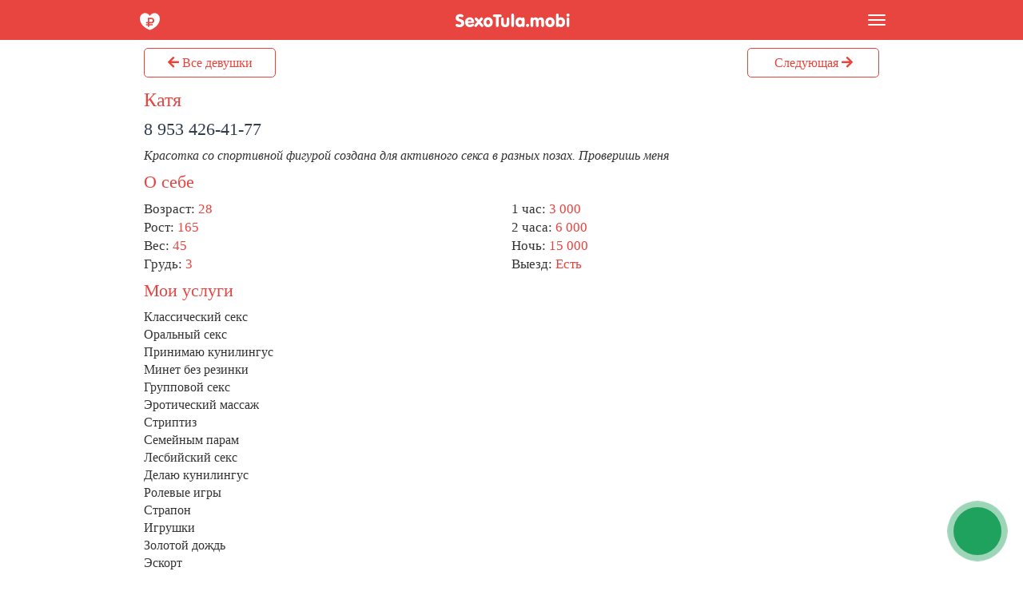

--- FILE ---
content_type: text/html; charset=UTF-8
request_url: https://sexxxtula.com/prostitutka/433194/
body_size: 5030
content:
    <!DOCTYPE html>
    <html lang="ru">
    <head>
        <meta name="viewport" content="width=device-width,initial-scale=1.0,user-scalable=no">
        <meta name="yandex-verification" content="33535586c2efcf15" />
        <meta name="yandex-verification" content="9f0d0ffece70a208" />
        <meta name="yandex-verification" content="4d8cd2dc358be210" />
        <meta name="yandex-verification" content="cb2df339d958e515" />
        <meta name="yandex-verification" content="11e97871ff11d483" />
        <meta name="yandex-verification" content="e4489a19a8199af3" />
        <meta name="yandex-verification" content="1f66528a3c59fb20" />
        <meta name="yandex-verification" content="6c11fde6a4028d45" />
        <meta name="yandex-verification" content="7fe82e2b80b5d590" />
        <meta name="yandex-verification" content="a0c053f29e6f51ef" />
        <link rel="canonical" href="https://sexotula.love/prostitutka/433194/"/>
        <meta http-equiv="X-UA-Compatible" content="IE=edge">
                <meta name="description" content="Проститутка города Тула Катя, 28 лет. Район: Советский. Доступные услуги, а также отзывы донов.">
        <meta name="keywords" content="Проститутка Катя, индивидуалки Тулы, шлюха Катя (город Тула)">
        <title>Проститутка Катя (Тула, Советский). Телефон 8 953 426-41-77.</title>
        
                    <meta property="og:image" content="https://sexxxtula.com/photos/600_0/prostitutka_433194_5d9f096b97006_r.jpg"/>
                <link href="/tpl/css/s.css" rel="stylesheet">
        <link rel="shortcut icon" href="/favicon.ico"/>
    </head>
<body>
<div id='main-wrapper' style="">
    <header>
        <div class='main'>
            <div class="navbar navbar-inverse navbar-fixed-top" role="navigation">
                <div class='head_wrap'>
                    <div class="head100">
                        <div id='left_menu'>
                            <ul class="nav nav-pills pull-left">
                                <li class="dropdown">
                                    <a href="#" data-toggle="dropdown" class="dropdown-toggle search_profile"><img src='/images/gamburger_1.svg' class="gamburger1" alt=""/></a>
                                    <ul class="dropdown-menu" style="padding: 2px 0 0;">
                                        <li><a href='/join/'>Добавить анкету</a></li>
                                        <li><a href='/my/'>Личный кабинет</a></li>
                                        <li><a href='/help/'>Помощь</a></li>
                                        <li><a href='/agent/' style="background: #000000;border-bottom-left-radius: 4px;border-bottom-right-radius: 4px;"><i class="fas fa-ruble-sign"></i> Агенствам</a></li>
                                    </ul>
                                </li>
                                <li class="dropdown" id="chat-list-holder">
                                    <a href="#" data-toggle="dropdown" class="dropdown-toggle">
<i class="fas fa-comments"></i>
<span class="chat-counter" id="unread-message-counter"></span>
</a>
                                    <ul id="chat-list" class="dropdown-menu" style="padding: 2px 0 0;"></ul>
                                </li>
                            </ul>
                            <div class='logotip'><a class="navbar-brand logotip" href="/"><img src='/site/images/logo.svg' class='logotip' alt='sextula.mobi' title="На главную страницу"/></a></div>
                            <ul class="nav nav-pills pull-right">
                                <li class="dropdown" style="width: 50px;">
                                    <button type="button" class="navbar-toggle gamburger2" data-toggle="dropdown" data-target="#example-navbar-collapse">
                                        <span class="sr-only"></span>
                                        <span class="icon-bar"></span>
                                        <span class="icon-bar"></span>
                                        <span class="icon-bar"></span>
                                        <span class="viewed-counter" style="display:none">0</span>
                                    </button>
                                    <ul class="dropdown-menu pull-right scroll_menu" style="padding: 0 0 2px;">
                                        <!--<li><a href='/booking/' style="background: #009933;">ВЫЗВАТЬ ДЕВУШКУ ОНЛАЙН</a></li>-->
                                                                                <li><a href="/online/" title="Девушки готовые встретиться прямо сейчас!">Ждут звонка <span class="badge">6</span></a></li><li><a href="/novie/" title="Анкеты проституток Тулы, добавленные за последнюю неделю">Новые девушки <span class="badge">15</span></a></li><li><a href="/proverennie/" title="Реальные индивидуалки Тулы, 100% фото">С проверенными фото <span class="badge">79</span></a></li><li><a href="/vip/" title="Элитные проститутки от 4 000 рублей за час">VIP проститутки <span class="badge">56</span></a></li><li><a href="/low-cost/" title="Девушки до 1 500 рублей за час">Антикризисные <span class="badge">143</span></a></li><li><a href="/viezd/" title="Приедут к вам домой, гостиницу или сауну">Приедут к вам <span class="badge">253</span></a></li><li><a href="/express/" title="Проститутки и индивидуалки Тулы с экспресс-программой (примут на 30 минут)">30 минут <span class="badge">42</span></a></li><li><a href="/s/anal/" title="Анальный секс">Анальный секс <span class="badge">137</span></a></li><li><a href="/s/mbr/" title="Оральный секс в Туле, минет без резинки">Минет без резинки <span class="badge">247</span></a></li><li><a href="/s/kunilingus/" title="Анкеты девушек, обожающих кунилингус">Кунилингус <span class="badge">273</span></a></li><li><a href="/s/bdsm/" title="BDSM, страпон, золотой дождь в Туле">BDSM <span class="badge">196</span></a></li><li><a href="/s/massage/" title="Эротический массаж с приятным продолжением">Эротический массаж <span class="badge">272</span></a></li><li><a href="/s/lesbi/" title="Секс-досуг для девушек">Лесбийский секс <span class="badge">74</span></a></li>                                    </ul>
                                </li>
                            </ul>
                        </div>
                    </div>
                </div>
            </div>
        </div>
    </header>
    <div id='container'>
<div class="top-buttons-holder">
    <div class='top-buttons'>
        <a href='/' class='all-girls'><i class="fa fa-arrow-left"></i> Все девушки</a>
        <a href='/prostitutka/432817/' class='next-girl'>Следующая <i class="fa fa-arrow-right"></i></a>
    </div>
</div>
    <div class='css_anketa_info head100'>
                <div onclick="location.href = 'tel:8 953 426-41-77'">        <h1 class='title'>
	Катя</h1>

	<div class="badges">
                        	</div>

        <div class='css_anketa_phone'>
            <a href='tel:89534264177' class='css_anketa_phone' style='font-size:22px;'>8 953 426-41-77</a>                    </div>
    </div>
    </div>
    <div class="slider2 owl-carousel clearfix" style="padding: 0; margin: 10px 0;"><!--
                    --><img src='/photos/0_400/prostitutka_433194_5d9f096b97006_r.jpg' alt='Катя, индивидуалка'/><!--
                        --><img src='/photos/0_400/prostitutka_433194_5d9f096bad846_r.jpg' alt='Катя, 8 953 426-41-77' title='Катя, 8 953 426-41-77'/><!--
                    --><img src='/photos/0_400/prostitutka_433194_5d9f096b128d5_r.jpg' alt='Катя — знакомства для секса в Туле' title='Катя, 8 953 426-41-77'/><!--
                    --><img src='/photos/0_400/prostitutka_433194_5d9f096b5e802_r.jpg' alt='Катя, 28 лет' title='Катя, 8 953 426-41-77'/><!--
                    --><img src='/photos/0_400/prostitutka_433194_5d9f096bc936a_r.jpg' alt='Катя, 28, Тула, Советский' title='Катя, 8 953 426-41-77'/><!--
                    --><img src='/photos/0_400/prostitutka_433194_5d9f096b2d83c_r.jpg' alt='фотка Катя (инди)' title='Катя, 8 953 426-41-77'/><!--
        	-->
    </div>
    <div class='css_anketa_info head100'>

    <!-- Описание -->
    <div class='profile_desc'><p>Красотка со спортивной фигурой создана для активного секса в разных позах. Проверишь меня</p></div>

    <div class='css_anketa_params head100'>
        <h2 class='title' style='color:#e84541;'>О себе</h2>
        <div class="pull-left w50">
            <div class="head100">
                Возраст: <span>28</span><br/>
                Рост: <span>165</span><br/>
                Вес: <span>45</span><br/>
                Грудь: <span>3</span>
            </div>
        </div>
        <div style='pull-left w50'>
            <div>
                1 час: <span>3 000</span><br/>
                2 часа: <span>6 000</span><br/>
                Ночь: <span>15 000</span><br/>
                Выезд: <span>Есть</span>
            </div>
        </div>
    </div>

    <div class='uslugi'>
        <div class='css_anketa_s head100'>
            <h2 class='title'>Мои услуги</h2>
            <div>
                Классический секс<br />Оральный секс<br />Принимаю кунилингус<br />Минет без резинки<br />Групповой секс<br />Эротический массаж<br />Стриптиз<br />Семейным парам<br />Лесбийский секс<br />Делаю кунилингус<br />Ролевые игры<br />Страпон<br />Игрушки<br />Золотой дождь<br />Эскорт<br />            </div>
        </div>
    </div>

    <div class="commment">
                    <h2 class='title' style='color:#e84541;'>Комментарии</h2>
        
        <div id='css_comments' class='scroll scrollbar-dynamic'>
                            <div class="kz1">
                    <div class='css_comment_top'></div>
                    <div class='cross-section_phone'>
                        <p>Мой катя</p>
                    </div>
                </div>
                            <div class="kz1">
                    <div class='css_comment_top'></div>
                    <div class='cross-section_phone'>
                        <p>Сколько стоит выезд в баню
</p>
                    </div>
                </div>
                            <div class="kz1">
                    <div class='css_comment_top'></div>
                    <div class='cross-section_phone'>
                        <p>Сколько стоит выезд</p>
                    </div>
                </div>
                    </div>
    </div>
    <div class="kz2">
        <form id='comment' method='post'>
                            <p><input name='author' placeholder='Ваше имя' size='20' class='form-control'/></p>
                <p><textarea cols='55' rows='5' name='comment' class='form-control' placeholder='Ваш комментарий' required></textarea></p>
                <p><input type='hidden' name='id' value='433194'/></p>
                        <input type='hidden' name='status' value='1'/>                        <p><input type='submit' value='Отправить комментарий' name='submit' class='mbtn mbtn-primary'></p>
                    </form>

    </div>
</div>

    <div id='js-click-to-call-block' class='bounceInUp animated'>
        <div id='js-click-to-call-block-outer' class='bounceIn animated'></div>
        <div id='js-click-to-call-block-inner'></div>
        <a href='tel:89534264177'></a>
    </div>
 </div>
 </div>

 
<div id='footer' class='footer_public'>
 <div class='footer_wave'></div>
 <div class='main'>
 <div class='main_menu content'>
  <div class='block'> 
   <div class='content'>Вы просматриваете мобильную версию сайта<br /> проститутки Тулы — <a href='https://sexotula.love?nomobile'>SexoTula.love</a></div>
   <!--noindex-->
   <!--<div class='btn_join'><a href="/booking/" class='mbtn btn-success' title="Расскажите нам о ваших желаниях и мы их исполним ;)">Вызвать девушку онлайн</a></div>-->
   <div class='btn_join'><a href="/wayback/" class='mbtn mbtn-pri'>Архив анкет</a></div>
   <div class='btn_join'><a href="https://sexotula.love/prostitutka/433194/?nomobile" class='mbtn mbtn-pri'>Версия сайта для ПК</a></div>
   <!--/noindex-->
  </div>
  <div class='copy'><p>SexoTula.MOBI — досуг в Туле. <br />Реклама на сайте: 8 910 117-69-13</p>
  			<!--noindex-->
			<p>
			<!-- Yandex.Metrika counter --> <script type="text/javascript" > (function(m,e,t,r,i,k,a){m[i]=m[i]||function(){(m[i].a=m[i].a||[]).push(arguments)}; m[i].l=1*new Date();k=e.createElement(t),a=e.getElementsByTagName(t)[0],k.async=1,k.src=r,a.parentNode.insertBefore(k,a)}) (window, document, "script", "https://mc.yandex.ru/metrika/tag.js", "ym"); ym(56104594, "init", { clickmap:true, trackLinks:true, accurateTrackBounce:true }); </script> <noscript><div><img src="https://mc.yandex.ru/watch/56104594" style="position:absolute; left:-9999px;" alt="" /></div></noscript> <!-- /Yandex.Metrika counter -->
<!--LiveInternet counter--><script type="text/javascript">
document.write('<a href="//www.liveinternet.ru/click" '+
'target="_blank"><img src="//counter.yadro.ru/hit?t27.9;r'+
escape(document.referrer)+((typeof(screen)=='undefined')?'':
';s'+screen.width+'*'+screen.height+'*'+(screen.colorDepth?
screen.colorDepth:screen.pixelDepth))+';u'+escape(document.URL)+
';h'+escape(document.title.substring(0,150))+';'+Math.random()+
'" alt="" title="LiveInternet: показано количество просмотров и'+
' посетителей" '+
'border="0" width="88" height="120"><\/a>')
</script><!--/LiveInternet-->
			</p>
			<!--/noindex-->
  </div>
 </div>
</div>
</div>

<script src="/tpl/js/jquery.min.js?a2072c8a50f1127f73a55a6b5f574da7" defer="defer"></script>
<script src="/tpl/js/bootstrap.min.js?a2072c8a50f1127f73a55a6b5f574da7" defer="defer"></script>
<script src="/tpl/js/owl.carousel.234.js?a2072c8a50f1127f73a55a6b5f574da7" defer="defer"></script>
<script src="/tpl/js/socketio.js?a2072c8a50f1127f73a55a6b5f574da7" defer="defer"></script>
<script src="/tpl/js/jquery.uploadifive.min.js?a2072c8a50f1127f73a55a6b5f574da7" defer="defer"></script>
<script src="/tpl/js/jquery.maskedinput.min.js?a2072c8a50f1127f73a55a6b5f574da7" defer="defer"></script>
<script src="/tpl/js/jquery.touchwipe.1.1.1.js?a2072c8a50f1127f73a55a6b5f574da7" defer="defer"></script>
<script src="/tpl/js/script_dev.js?a2072c8a50f1127f73a55a6b5f574da7" defer="defer"></script>


<script>
document.addEventListener("DOMContentLoaded", function (event) {
 $('#comment').submit(function(e){
  var a=433194; 
  var msg = $('#comment').serialize();
  $.ajax({
   type: 'POST',
   url: '/comment.php',
   data: msg,
   success: function(html){
    $(".scroll").load("/comment_update.php", {id:a}).animate({scrollTop: 0}, 100);
    $('form input[name=author]').val('');
    $('form textarea').val('');
   }
  });
 });
});
</script>
</div>
<div class="messages"></div>

<!-- Global site tag (gtag.js) - Google Analytics -->
<script async src="https://www.googletagmanager.com/gtag/js?id=UA-159057628-2"></script>
<script>
  window.dataLayer = window.dataLayer || [];
  function gtag(){dataLayer.push(arguments);}
  gtag('js', new Date());

  gtag('config', 'UA-159057628-2');
</script>

</body>
</html>
<!-- 8|0.010059118270874|0.0069727897644043|0.0030863285064697-->


--- FILE ---
content_type: text/css
request_url: https://sexxxtula.com/tpl/css/s.css
body_size: 39888
content:
html{font-family:sans-serif;-webkit-text-size-adjust:100%;-ms-text-size-adjust:100%}body{margin:0}article,aside,details,figcaption,figure,footer,header,hgroup,main,menu,nav,section,summary{display:block}audio,canvas,progress,video{display:inline-block;vertical-align:baseline}audio:not([controls]){display:none;height:0}[hidden],template{display:none}a{background-color:transparent}a:active,a:hover{outline:0}abbr[title]{border-bottom:1px dotted}b,strong{font-weight:700}dfn{font-style:italic}h1{margin:.67em 0;#font-size:2em;font-size:26px}mark{color:#000;background:#ff0}small{font-size:80%}sub,sup{position:relative;font-size:75%;line-height:0;vertical-align:baseline}sup{top:-.5em}sub{bottom:-.25em}img{border:0}svg:not(:root){overflow:hidden}figure{margin:1em 40px}hr{height:0;-webkit-box-sizing:content-box;-moz-box-sizing:content-box;box-sizing:content-box}pre{overflow:auto}code,kbd,pre,samp{font-family:monospace,monospace;font-size:1em}button,input,optgroup,select,textarea{margin:0;font:inherit;color:inherit}button{overflow:visible}button,select{text-transform:none}button,html input[type="button"],input[type="reset"],input[type="submit"]{-webkit-appearance:button;cursor:pointer}button[disabled],html input[disabled]{cursor:default}button::-moz-focus-inner,input::-moz-focus-inner{padding:0;border:0}input{line-height:normal}input[type="checkbox"],input[type="radio"]{-webkit-box-sizing:border-box;-moz-box-sizing:border-box;box-sizing:border-box;padding:0}input[type="number"]::-webkit-inner-spin-button,input[type="number"]::-webkit-outer-spin-button{height:auto}input[type="search"]{-webkit-box-sizing:content-box;-moz-box-sizing:content-box;box-sizing:content-box;-webkit-appearance:textfield}input[type="search"]::-webkit-search-cancel-button,input[type="search"]::-webkit-search-decoration{-webkit-appearance:none}fieldset{padding:.35em .625em .75em;margin:0 2px;border:1px solid silver}legend{padding:0;border:0}textarea{overflow:auto}optgroup{font-weight:700}table{border-spacing:0;border-collapse:collapse}td,th{padding:0}@media print {*,:before,:after{color:#000!important;text-shadow:none!important;background:transparent!important;-webkit-box-shadow:none!important;box-shadow:none!important}a,a:visited{text-decoration:underline}a[href]:after{content:" (" attr(href) ")"}abbr[title]:after{content:" (" attr(title) ")"}a[href^="#"]:after,a[href^="javascript:"]:after{content:""}pre,blockquote{border:1px solid #999;page-break-inside:avoid}thead{display:table-header-group}tr,img{page-break-inside:avoid}img{max-width:100%!important}p,h2,h3{orphans:3;widows:3}h2,h3{page-break-after:avoid}select{background:#fff!important}.navbar{display:none}.btn > .caret,.dropup > .btn > .caret{border-top-color:#000!important}.label{border:1px solid #000}.table{border-collapse:collapse!important}.table td,.table th{background-color:#fff!important}.table-bordered th,.table-bordered td{border:1px solid #ddd!important}}*{-webkit-box-sizing:border-box;-moz-box-sizing:border-box;box-sizing:border-box}:before,:after{-webkit-box-sizing:border-box;-moz-box-sizing:border-box;box-sizing:border-box}html{font-size:10px;-webkit-tap-highlight-color:rgba(0,0,0,0)}body{font-family:verdana;line-height:1.42857143;color:#333;background-color:#fff}input,button,select,textarea{font-family:inherit;font-size:inherit;line-height:inherit}a{color:#337ab7;text-decoration:none}a:hover,a:focus{color:#23527c;text-decoration:underline}a:focus{outline:thin dotted;outline:5px auto -webkit-focus-ring-color;outline-offset:-2px}figure{margin:0}img{vertical-align:middle}.img-responsive,.thumbnail > img,.thumbnail a > img,.carousel-inner > .item > img,.carousel-inner > .item > a > img{display:block;max-width:100%;#height:auto}.img-rounded{border-radius:6px}.img-thumbnail{display:inline-block;max-width:100%;height:auto;padding:4px;line-height:1.42857143;background-color:#fff;border:1px solid #ddd;border-radius:4px;-webkit-transition:all .2s ease-in-out;-o-transition:all .2s ease-in-out;transition:all .2s ease-in-out}.img-circle{border-radius:50%}hr{margin-top:20px;margin-bottom:20px;border:0;border-top:1px solid #eee}.sr-only{position:absolute;width:1px;height:1px;padding:0;margin:-1px;overflow:hidden;clip:rect(0,0,0,0);border:0}.sr-only-focusable:active,.sr-only-focusable:focus{position:static;width:auto;height:auto;margin:0;overflow:visible;clip:auto}h1,h2,h3,h4,h5,h6,.h1,.h2,.h3,.h4,.h5,.h6{font-family:inherit;font-weight:500;line-height:1.1;color:inherit}h1 small,h2 small,h3 small,h4 small,h5 small,h6 small,.h1 small,.h2 small,.h3 small,.h4 small,.h5 small,.h6 small,h1 .small,h2 .small,h3 .small,h4 .small,h5 .small,h6 .small,.h1 .small,.h2 .small,.h3 .small,.h4 .small,.h5 .small,.h6 .small{font-weight:400;line-height:1;color:#777}h1,.h1,h2,.h2,h3,.h3{margin-top:10px;margin-bottom:10px}h1 small,.h1 small,h2 small,.h2 small,h3 small,.h3 small,h1 .small,.h1 .small,h2 .small,.h2 .small,h3 .small,.h3 .small{font-size:65%}h4,.h4,h5,.h5,h6,.h6{margin-top:10px;margin-bottom:10px}h4 small,.h4 small,h5 small,.h5 small,h6 small,.h6 small,h4 .small,.h4 .small,h5 .small,.h5 .small,h6 .small,.h6 .small{font-size:75%}h1,.h1{font-size:36px}h2,.h2{font-size:30px}h3,.h3{font-size:24px}h4,.h4{font-size:18px}h5,.h5{font-size:14px}h6,.h6{font-size:12px}p{margin:0 0 10px}.lead{margin-bottom:20px;font-size:16px;font-weight:300;line-height:1.4}@media (min-width:768px) {.lead{font-size:21px}}small,.small{font-size:85%}mark,.mark{padding:.2em;background-color:#fcf8e3}.text-left{text-align:left}.text-right{text-align:right}.text-center{text-align:center}.text-justify{text-align:justify}.text-nowrap{white-space:nowrap}.text-lowercase{text-transform:lowercase}.text-uppercase{text-transform:uppercase}.text-capitalize{text-transform:capitalize}.text-muted{color:#777}.text-primary{color:#337ab7}a.text-primary:hover{color:#286090}.text-success{color:#3c763d}a.text-success:hover{color:#2b542c}.text-info{color:#31708f}a.text-info:hover{color:#245269}.text-warning{color:#8a6d3b}a.text-warning:hover{color:#66512c}.text-danger{color:#a94442}a.text-danger:hover{color:#843534}.bg-primary{color:#fff;background-color:#337ab7}a.bg-primary:hover{background-color:#286090}.bg-success{background-color:#dff0d8}a.bg-success:hover{background-color:#c1e2b3}.bg-info{background-color:#d9edf7}a.bg-info:hover{background-color:#afd9ee}.bg-warning{background-color:#fcf8e3}a.bg-warning:hover{background-color:#f7ecb5}.bg-danger{background-color:#f2dede}a.bg-danger:hover{background-color:#e4b9b9}.page-header{padding-bottom:9px;margin:40px 0 20px;border-bottom:1px solid #eee}ul,ol{margin-top:0;margin-bottom:10px}ul ul,ol ul,ul ol,ol ol{margin-bottom:0}.list-unstyled{padding-left:0;list-style:none}.list-inline{padding-left:0;margin-left:-5px;list-style:none}.list-inline > li{display:inline-block;padding-right:5px;padding-left:5px}dl{margin-top:0;margin-bottom:20px}dt,dd{line-height:1.42857143}dt{font-weight:700}dd{margin-left:0}@media (min-width:768px) {.dl-horizontal dt{float:left;width:160px;overflow:hidden;clear:left;text-align:right;text-overflow:ellipsis;white-space:nowrap}.dl-horizontal dd{margin-left:180px}}abbr[title],abbr[data-original-title]{cursor:help;border-bottom:1px dotted #777}.initialism{font-size:90%;text-transform:uppercase}blockquote{padding:10px 20px;margin:0 0 20px;font-size:17.5px;border-left:5px solid #eee}blockquote p:last-child,blockquote ul:last-child,blockquote ol:last-child{margin-bottom:0}blockquote footer,blockquote small,blockquote .small{display:block;font-size:80%;line-height:1.42857143;color:#777}blockquote footer:before,blockquote small:before,blockquote .small:before{content:'\2014 \00A0'}.blockquote-reverse,blockquote.pull-right{padding-right:15px;padding-left:0;text-align:right;border-right:5px solid #eee;border-left:0}.blockquote-reverse footer:before,blockquote.pull-right footer:before,.blockquote-reverse small:before,blockquote.pull-right small:before,.blockquote-reverse .small:before,blockquote.pull-right .small:before{content:''}.blockquote-reverse footer:after,blockquote.pull-right footer:after,.blockquote-reverse small:after,blockquote.pull-right small:after,.blockquote-reverse .small:after,blockquote.pull-right .small:after{content:'\00A0 \2014'}address{margin-bottom:20px;font-style:normal;line-height:1.42857143}code,kbd,pre,samp{font-family:Menlo,Monaco,Consolas,"Courier New",monospace}code{padding:2px 4px;font-size:90%;color:#c7254e;background-color:#f9f2f4;border-radius:4px}kbd{padding:2px 4px;font-size:90%;color:#fff;background-color:#333;border-radius:3px;-webkit-box-shadow:inset 0 -1px 0 rgba(0,0,0,.25);box-shadow:inset 0 -1px 0 rgba(0,0,0,.25)}kbd kbd{padding:0;font-size:100%;font-weight:700;-webkit-box-shadow:none;box-shadow:none}pre{display:block;padding:9.5px;margin:0 0 10px;font-size:13px;line-height:1.42857143;color:#333;word-break:break-all;word-wrap:break-word;background-color:#f5f5f5;border:1px solid #ccc;border-radius:4px}pre code{padding:0;font-size:inherit;color:inherit;white-space:pre-wrap;background-color:transparent;border-radius:0}.pre-scrollable{max-height:340px;overflow-y:scroll}.container{padding-left:15px;padding-right:15px;margin:0 auto}@media (min-width:768px) {.container{width:730px;margin:0 auto}}@media (min-width:992px) {.container{width:975px}}@media (min-width:1200px) {.container{width:1020px}}.container-fluid{padding-right:15px;padding-left:15px;margin-right:auto;margin-left:auto}.row{margin-right:-15px;margin-left:-15px}.col-xs-1,.col-sm-1,.col-md-1,.col-lg-1,.col-xs-2,.col-sm-2,.col-md-2,.col-lg-2,.col-xs-3,.col-sm-3,.col-md-3,.col-lg-3,.col-xs-4,.col-sm-4,.col-md-4,.col-lg-4,.col-xs-5,.col-sm-5,.col-md-5,.col-lg-5,.col-xs-6,.col-sm-6,.col-md-6,.col-lg-6,.col-xs-7,.col-sm-7,.col-md-7,.col-lg-7,.col-xs-8,.col-sm-8,.col-md-8,.col-lg-8,.col-xs-9,.col-sm-9,.col-md-9,.col-lg-9,.col-xs-10,.col-sm-10,.col-md-10,.col-lg-10,.col-xs-11,.col-sm-11,.col-md-11,.col-lg-11,.col-xs-12,.col-sm-12,.col-md-12,.col-lg-12{position:relative;min-height:1px;padding-right:15px;padding-left:15px}.col-xs-1,.col-xs-2,.col-xs-3,.col-xs-4,.col-xs-5,.col-xs-6,.col-xs-7,.col-xs-8,.col-xs-9,.col-xs-10,.col-xs-11,.col-xs-12{float:left}.col-xs-12{width:100%}.col-xs-11{width:91.66666667%}.col-xs-10{width:83.33333333%}.col-xs-9{width:75%}.col-xs-8{width:66.66666667%}.col-xs-7{width:58.33333333%}.col-xs-6{width:50%}.col-xs-5{width:41.66666667%}.col-xs-4{width:33.33333333%}.col-xs-3{width:25%}.col-xs-2{width:16.66666667%}.col-xs-1{width:8.33333333%}.col-xs-pull-12{right:100%}.col-xs-pull-11{right:91.66666667%}.col-xs-pull-10{right:83.33333333%}.col-xs-pull-9{right:75%}.col-xs-pull-8{right:66.66666667%}.col-xs-pull-7{right:58.33333333%}.col-xs-pull-6{right:50%}.col-xs-pull-5{right:41.66666667%}.col-xs-pull-4{right:33.33333333%}.col-xs-pull-3{right:25%}.col-xs-pull-2{right:16.66666667%}.col-xs-pull-1{right:8.33333333%}.col-xs-pull-0{right:auto}.col-xs-push-12{left:100%}.col-xs-push-11{left:91.66666667%}.col-xs-push-10{left:83.33333333%}.col-xs-push-9{left:75%}.col-xs-push-8{left:66.66666667%}.col-xs-push-7{left:58.33333333%}.col-xs-push-6{left:50%}.col-xs-push-5{left:41.66666667%}.col-xs-push-4{left:33.33333333%}.col-xs-push-3{left:25%}.col-xs-push-2{left:16.66666667%}.col-xs-push-1{left:8.33333333%}.col-xs-push-0{left:auto}.col-xs-offset-12{margin-left:100%}.col-xs-offset-11{margin-left:91.66666667%}.col-xs-offset-10{margin-left:83.33333333%}.col-xs-offset-9{margin-left:75%}.col-xs-offset-8{margin-left:66.66666667%}.col-xs-offset-7{margin-left:58.33333333%}.col-xs-offset-6{margin-left:50%}.col-xs-offset-5{margin-left:41.66666667%}.col-xs-offset-4{margin-left:33.33333333%}.col-xs-offset-3{margin-left:25%}.col-xs-offset-2{margin-left:16.66666667%}.col-xs-offset-1{margin-left:8.33333333%}.col-xs-offset-0{margin-left:0}@media (min-width:768px) {.col-sm-1,.col-sm-2,.col-sm-3,.col-sm-4,.col-sm-5,.col-sm-6,.col-sm-7,.col-sm-8,.col-sm-9,.col-sm-10,.col-sm-11,.col-sm-12{float:left}.col-sm-12{width:100%}.col-sm-11{width:91.66666667%}.col-sm-10{width:83.33333333%}.col-sm-9{width:75%}.col-sm-8{width:66.66666667%}.col-sm-7{width:58.33333333%}.col-sm-6{width:50%}.col-sm-5{width:41.66666667%}.col-sm-4{width:33.33333333%}.col-sm-3{width:25%}.col-sm-2{width:16.66666667%}.col-sm-1{width:8.33333333%}.col-sm-pull-12{right:100%}.col-sm-pull-11{right:91.66666667%}.col-sm-pull-10{right:83.33333333%}.col-sm-pull-9{right:75%}.col-sm-pull-8{right:66.66666667%}.col-sm-pull-7{right:58.33333333%}.col-sm-pull-6{right:50%}.col-sm-pull-5{right:41.66666667%}.col-sm-pull-4{right:33.33333333%}.col-sm-pull-3{right:25%}.col-sm-pull-2{right:16.66666667%}.col-sm-pull-1{right:8.33333333%}.col-sm-pull-0{right:auto}.col-sm-push-12{left:100%}.col-sm-push-11{left:91.66666667%}.col-sm-push-10{left:83.33333333%}.col-sm-push-9{left:75%}.col-sm-push-8{left:66.66666667%}.col-sm-push-7{left:58.33333333%}.col-sm-push-6{left:50%}.col-sm-push-5{left:41.66666667%}.col-sm-push-4{left:33.33333333%}.col-sm-push-3{left:25%}.col-sm-push-2{left:16.66666667%}.col-sm-push-1{left:8.33333333%}.col-sm-push-0{left:auto}.col-sm-offset-12{margin-left:100%}.col-sm-offset-11{margin-left:91.66666667%}.col-sm-offset-10{margin-left:83.33333333%}.col-sm-offset-9{margin-left:75%}.col-sm-offset-8{margin-left:66.66666667%}.col-sm-offset-7{margin-left:58.33333333%}.col-sm-offset-6{margin-left:50%}.col-sm-offset-5{margin-left:41.66666667%}.col-sm-offset-4{margin-left:33.33333333%}.col-sm-offset-3{margin-left:25%}.col-sm-offset-2{margin-left:16.66666667%}.col-sm-offset-1{margin-left:8.33333333%}.col-sm-offset-0{margin-left:0}}@media (min-width:992px) {.col-md-1,.col-md-2,.col-md-3,.col-md-4,.col-md-5,.col-md-6,.col-md-7,.col-md-8,.col-md-9,.col-md-10,.col-md-11,.col-md-12{float:left}.col-md-12{width:100%}.col-md-11{width:91.66666667%}.col-md-10{width:83.33333333%}.col-md-9{width:75%}.col-md-8{width:66.66666667%}.col-md-7{width:58.33333333%}.col-md-6{width:50%}.col-md-5{width:41.66666667%}.col-md-4{width:33.33333333%}.col-md-3{width:25%}.col-md-2{width:16.66666667%}.col-md-1{width:8.33333333%}.col-md-pull-12{right:100%}.col-md-pull-11{right:91.66666667%}.col-md-pull-10{right:83.33333333%}.col-md-pull-9{right:75%}.col-md-pull-8{right:66.66666667%}.col-md-pull-7{right:58.33333333%}.col-md-pull-6{right:50%}.col-md-pull-5{right:41.66666667%}.col-md-pull-4{right:33.33333333%}.col-md-pull-3{right:25%}.col-md-pull-2{right:16.66666667%}.col-md-pull-1{right:8.33333333%}.col-md-pull-0{right:auto}.col-md-push-12{left:100%}.col-md-push-11{left:91.66666667%}.col-md-push-10{left:83.33333333%}.col-md-push-9{left:75%}.col-md-push-8{left:66.66666667%}.col-md-push-7{left:58.33333333%}.col-md-push-6{left:50%}.col-md-push-5{left:41.66666667%}.col-md-push-4{left:33.33333333%}.col-md-push-3{left:25%}.col-md-push-2{left:16.66666667%}.col-md-push-1{left:8.33333333%}.col-md-push-0{left:auto}.col-md-offset-12{margin-left:100%}.col-md-offset-11{margin-left:91.66666667%}.col-md-offset-10{margin-left:83.33333333%}.col-md-offset-9{margin-left:75%}.col-md-offset-8{margin-left:66.66666667%}.col-md-offset-7{margin-left:58.33333333%}.col-md-offset-6{margin-left:50%}.col-md-offset-5{margin-left:41.66666667%}.col-md-offset-4{margin-left:33.33333333%}.col-md-offset-3{margin-left:25%}.col-md-offset-2{margin-left:16.66666667%}.col-md-offset-1{margin-left:8.33333333%}.col-md-offset-0{margin-left:0}}@media (min-width:1200px) {.col-lg-1,.col-lg-2,.col-lg-3,.col-lg-4,.col-lg-5,.col-lg-6,.col-lg-7,.col-lg-8,.col-lg-9,.col-lg-10,.col-lg-11,.col-lg-12{float:left}.col-lg-12{width:100%}.col-lg-11{width:91.66666667%}.col-lg-10{width:83.33333333%}.col-lg-9{width:75%}.col-lg-8{width:66.66666667%}.col-lg-7{width:58.33333333%}.col-lg-6{width:50%}.col-lg-5{width:41.66666667%}.col-lg-4{width:33.33333333%}.col-lg-3{width:25%}.col-lg-2{width:16.66666667%}.col-lg-1{width:8.33333333%}.col-lg-pull-12{right:100%}.col-lg-pull-11{right:91.66666667%}.col-lg-pull-10{right:83.33333333%}.col-lg-pull-9{right:75%}.col-lg-pull-8{right:66.66666667%}.col-lg-pull-7{right:58.33333333%}.col-lg-pull-6{right:50%}.col-lg-pull-5{right:41.66666667%}.col-lg-pull-4{right:33.33333333%}.col-lg-pull-3{right:25%}.col-lg-pull-2{right:16.66666667%}.col-lg-pull-1{right:8.33333333%}.col-lg-pull-0{right:auto}.col-lg-push-12{left:100%}.col-lg-push-11{left:91.66666667%}.col-lg-push-10{left:83.33333333%}.col-lg-push-9{left:75%}.col-lg-push-8{left:66.66666667%}.col-lg-push-7{left:58.33333333%}.col-lg-push-6{left:50%}.col-lg-push-5{left:41.66666667%}.col-lg-push-4{left:33.33333333%}.col-lg-push-3{left:25%}.col-lg-push-2{left:16.66666667%}.col-lg-push-1{left:8.33333333%}.col-lg-push-0{left:auto}.col-lg-offset-12{margin-left:100%}.col-lg-offset-11{margin-left:91.66666667%}.col-lg-offset-10{margin-left:83.33333333%}.col-lg-offset-9{margin-left:75%}.col-lg-offset-8{margin-left:66.66666667%}.col-lg-offset-7{margin-left:58.33333333%}.col-lg-offset-6{margin-left:50%}.col-lg-offset-5{margin-left:41.66666667%}.col-lg-offset-4{margin-left:33.33333333%}.col-lg-offset-3{margin-left:25%}.col-lg-offset-2{margin-left:16.66666667%}.col-lg-offset-1{margin-left:8.33333333%}.col-lg-offset-0{margin-left:0}}table{background-color:transparent}caption{padding-top:8px;padding-bottom:8px;color:#777;text-align:left}th{text-align:left}.table{width:100%;max-width:100%;margin-bottom:20px}.table > thead > tr > th,.table > tbody > tr > th,.table > tfoot > tr > th,.table > thead > tr > td,.table > tbody > tr > td,.table > tfoot > tr > td{padding:8px;line-height:1.42857143;vertical-align:top;border-top:1px solid #ddd}.table > thead > tr > th{vertical-align:bottom;border-bottom:2px solid #ddd}.table > caption + thead > tr:first-child > th,.table > colgroup + thead > tr:first-child > th,.table > thead:first-child > tr:first-child > th,.table > caption + thead > tr:first-child > td,.table > colgroup + thead > tr:first-child > td,.table > thead:first-child > tr:first-child > td{border-top:0}.table > tbody + tbody{border-top:2px solid #ddd}.table .table{background-color:#fff}.table-condensed > thead > tr > th,.table-condensed > tbody > tr > th,.table-condensed > tfoot > tr > th,.table-condensed > thead > tr > td,.table-condensed > tbody > tr > td,.table-condensed > tfoot > tr > td{padding:5px}.table-bordered{border:1px solid #ddd}.table-bordered > thead > tr > th,.table-bordered > tbody > tr > th,.table-bordered > tfoot > tr > th,.table-bordered > thead > tr > td,.table-bordered > tbody > tr > td,.table-bordered > tfoot > tr > td{border:1px solid #ddd}.table-bordered > thead > tr > th,.table-bordered > thead > tr > td{border-bottom-width:2px}.table-striped > tbody > tr:nth-child(odd){background-color:#f9f9f9}.table-hover > tbody > tr:hover{background-color:#f5f5f5}table col[class*="col-"]{position:static;display:table-column;float:none}table td[class*="col-"],table th[class*="col-"]{position:static;display:table-cell;float:none}.table > thead > tr > td.active,.table > tbody > tr > td.active,.table > tfoot > tr > td.active,.table > thead > tr > th.active,.table > tbody > tr > th.active,.table > tfoot > tr > th.active,.table > thead > tr.active > td,.table > tbody > tr.active > td,.table > tfoot > tr.active > td,.table > thead > tr.active > th,.table > tbody > tr.active > th,.table > tfoot > tr.active > th{background-color:#f5f5f5}.table-hover > tbody > tr > td.active:hover,.table-hover > tbody > tr > th.active:hover,.table-hover > tbody > tr.active:hover > td,.table-hover > tbody > tr:hover > .active,.table-hover > tbody > tr.active:hover > th{background-color:#e8e8e8}.table > thead > tr > td.success,.table > tbody > tr > td.success,.table > tfoot > tr > td.success,.table > thead > tr > th.success,.table > tbody > tr > th.success,.table > tfoot > tr > th.success,.table > thead > tr.success > td,.table > tbody > tr.success > td,.table > tfoot > tr.success > td,.table > thead > tr.success > th,.table > tbody > tr.success > th,.table > tfoot > tr.success > th{background-color:#dff0d8}.table-hover > tbody > tr > td.success:hover,.table-hover > tbody > tr > th.success:hover,.table-hover > tbody > tr.success:hover > td,.table-hover > tbody > tr:hover > .success,.table-hover > tbody > tr.success:hover > th{background-color:#d0e9c6}.table > thead > tr > td.info,.table > tbody > tr > td.info,.table > tfoot > tr > td.info,.table > thead > tr > th.info,.table > tbody > tr > th.info,.table > tfoot > tr > th.info,.table > thead > tr.info > td,.table > tbody > tr.info > td,.table > tfoot > tr.info > td,.table > thead > tr.info > th,.table > tbody > tr.info > th,.table > tfoot > tr.info > th{background-color:#d9edf7}.table-hover > tbody > tr > td.info:hover,.table-hover > tbody > tr > th.info:hover,.table-hover > tbody > tr.info:hover > td,.table-hover > tbody > tr:hover > .info,.table-hover > tbody > tr.info:hover > th{background-color:#c4e3f3}.table > thead > tr > td.warning,.table > tbody > tr > td.warning,.table > tfoot > tr > td.warning,.table > thead > tr > th.warning,.table > tbody > tr > th.warning,.table > tfoot > tr > th.warning,.table > thead > tr.warning > td,.table > tbody > tr.warning > td,.table > tfoot > tr.warning > td,.table > thead > tr.warning > th,.table > tbody > tr.warning > th,.table > tfoot > tr.warning > th{background-color:#fcf8e3}.table-hover > tbody > tr > td.warning:hover,.table-hover > tbody > tr > th.warning:hover,.table-hover > tbody > tr.warning:hover > td,.table-hover > tbody > tr:hover > .warning,.table-hover > tbody > tr.warning:hover > th{background-color:#faf2cc}.table > thead > tr > td.danger,.table > tbody > tr > td.danger,.table > tfoot > tr > td.danger,.table > thead > tr > th.danger,.table > tbody > tr > th.danger,.table > tfoot > tr > th.danger,.table > thead > tr.danger > td,.table > tbody > tr.danger > td,.table > tfoot > tr.danger > td,.table > thead > tr.danger > th,.table > tbody > tr.danger > th,.table > tfoot > tr.danger > th{background-color:#f2dede}.table-hover > tbody > tr > td.danger:hover,.table-hover > tbody > tr > th.danger:hover,.table-hover > tbody > tr.danger:hover > td,.table-hover > tbody > tr:hover > .danger,.table-hover > tbody > tr.danger:hover > th{background-color:#ebcccc}.table-responsive{min-height:.01%;overflow-x:auto}@media screen and (max-width:767px) {.table-responsive{width:100%;margin-bottom:15px;overflow-y:hidden;-ms-overflow-style:-ms-autohiding-scrollbar;border:1px solid #ddd}.table-responsive > .table{margin-bottom:0}.table-responsive > .table > thead > tr > th,.table-responsive > .table > tbody > tr > th,.table-responsive > .table > tfoot > tr > th,.table-responsive > .table > thead > tr > td,.table-responsive > .table > tbody > tr > td,.table-responsive > .table > tfoot > tr > td{white-space:nowrap}.table-responsive > .table-bordered{border:0}.table-responsive > .table-bordered > thead > tr > th:first-child,.table-responsive > .table-bordered > tbody > tr > th:first-child,.table-responsive > .table-bordered > tfoot > tr > th:first-child,.table-responsive > .table-bordered > thead > tr > td:first-child,.table-responsive > .table-bordered > tbody > tr > td:first-child,.table-responsive > .table-bordered > tfoot > tr > td:first-child{border-left:0}.table-responsive > .table-bordered > thead > tr > th:last-child,.table-responsive > .table-bordered > tbody > tr > th:last-child,.table-responsive > .table-bordered > tfoot > tr > th:last-child,.table-responsive > .table-bordered > thead > tr > td:last-child,.table-responsive > .table-bordered > tbody > tr > td:last-child,.table-responsive > .table-bordered > tfoot > tr > td:last-child{border-right:0}.table-responsive > .table-bordered > tbody > tr:last-child > th,.table-responsive > .table-bordered > tfoot > tr:last-child > th,.table-responsive > .table-bordered > tbody > tr:last-child > td,.table-responsive > .table-bordered > tfoot > tr:last-child > td{border-bottom:0}}fieldset{min-width:0;padding:0;margin:0;border:0}legend{display:block;width:100%;padding:0;margin-bottom:20px;font-size:21px;line-height:inherit;color:#333;border:0;border-bottom:1px solid #e5e5e5}label{display:inline-block;max-width:100%;#margin-bottom:5px;#font-weight:bold}input[type="search"]{-webkit-box-sizing:border-box;-moz-box-sizing:border-box;box-sizing:border-box}input[type="radio"],input[type="checkbox"]{margin:4px 0 0;margin-top:1px \9;line-height:normal}input[type="file"]{display:block}input[type="range"]{display:block;width:100%}select[multiple],select[size]{height:auto}input[type="file"]:focus,input[type="radio"]:focus,input[type="checkbox"]:focus{outline:thin dotted;outline:5px auto -webkit-focus-ring-color;outline-offset:-2px}output{display:block;padding-top:7px;font-size:14px;line-height:1.42857143;color:#555}.form-control{display:block;width:100%;margin-top:10px;margin-bottom:10px;border-radius:10px;height:34px;padding:6px 12px;font-size:14px;line-height:1.42857143;color:#555;background-color:#fff;background-image:none;border:1px solid #ccc;border-radius:4px;-webkit-box-shadow:inset 0 1px 1px rgba(0,0,0,.075);box-shadow:inset 0 1px 1px rgba(0,0,0,.075);-webkit-transition:border-color ease-in-out .15s,-webkit-box-shadow ease-in-out .15s;-o-transition:border-color ease-in-out .15s,box-shadow ease-in-out .15s;transition:border-color ease-in-out .15s,box-shadow ease-in-out .15s}.form-control:focus{border-color:#66afe9;outline:0;-webkit-box-shadow:inset 0 1px 1px rgba(0,0,0,.075),0 0 8px rgba(102,175,233,.6);box-shadow:inset 0 1px 1px rgba(0,0,0,.075),0 0 8px rgba(102,175,233,.6)}.form-control::-moz-placeholder{color:#999;opacity:1}.form-control:-ms-input-placeholder{color:#999}.form-control::-webkit-input-placeholder{color:#999}.form-control[disabled],.form-control[readonly],fieldset[disabled] .form-control{cursor:not-allowed;background-color:#eee;opacity:1}textarea.form-control{height:auto}input[type="search"]{-webkit-appearance:none}@media screen and (-webkit-min-device-pixel-ratio:0) {input[type="date"],input[type="time"],input[type="datetime-local"],input[type="month"]{line-height:34px}input[type="date"].input-sm,input[type="time"].input-sm,input[type="datetime-local"].input-sm,input[type="month"].input-sm{line-height:30px}input[type="date"].input-lg,input[type="time"].input-lg,input[type="datetime-local"].input-lg,input[type="month"].input-lg{line-height:46px}}.form-group{margin-bottom:15px}.radio,.checkbox{position:relative;display:block;margin-top:10px;margin-bottom:10px}.radio label,.checkbox label{min-height:20px;padding-left:20px;margin-bottom:0;font-weight:400;cursor:pointer}.radio input[type="radio"],.radio-inline input[type="radio"],.checkbox input[type="checkbox"],.checkbox-inline input[type="checkbox"]{position:absolute;margin-top:4px \9;margin-left:-20px}.radio + .radio,.checkbox + .checkbox{margin-top:-5px}.radio-inline,.checkbox-inline{display:inline-block;padding-left:20px;margin-bottom:0;font-weight:400;vertical-align:middle;cursor:pointer}.radio-inline + .radio-inline,.checkbox-inline + .checkbox-inline{margin-top:0;margin-left:10px}input[type="radio"][disabled],input[type="checkbox"][disabled],input[type="radio"].disabled,input[type="checkbox"].disabled,fieldset[disabled] input[type="radio"],fieldset[disabled] input[type="checkbox"]{cursor:not-allowed}.radio-inline.disabled,.checkbox-inline.disabled,fieldset[disabled] .radio-inline,fieldset[disabled] .checkbox-inline{cursor:not-allowed}.radio.disabled label,.checkbox.disabled label,fieldset[disabled] .radio label,fieldset[disabled] .checkbox label{cursor:not-allowed}.form-control-static{padding-top:7px;padding-bottom:7px;margin-bottom:0}.form-control-static.input-lg,.form-control-static.input-sm{padding-right:0;padding-left:0}.input-sm,.form-group-sm .form-control{height:30px;padding:5px 10px;font-size:12px;line-height:1.5;border-radius:3px}select.input-sm,select.form-group-sm .form-control{height:30px;line-height:30px}textarea.input-sm,textarea.form-group-sm .form-control,select[multiple].input-sm,select[multiple].form-group-sm .form-control{height:auto}.input-lg,.form-group-lg .form-control{height:46px;padding:10px 16px;font-size:18px;line-height:1.33;border-radius:6px}select.input-lg,select.form-group-lg .form-control{height:46px;line-height:46px}textarea.input-lg,textarea.form-group-lg .form-control,select[multiple].input-lg,select[multiple].form-group-lg .form-control{height:auto}.has-feedback{position:relative}.has-feedback .form-control{padding-right:42.5px}.form-control-feedback{position:absolute;top:0;right:0;z-index:2;display:block;width:34px;height:34px;line-height:34px;text-align:center;pointer-events:none}.input-lg + .form-control-feedback{width:46px;height:46px;line-height:46px}.input-sm + .form-control-feedback{width:30px;height:30px;line-height:30px}.has-success .help-block,.has-success .control-label,.has-success .radio,.has-success .checkbox,.has-success .radio-inline,.has-success .checkbox-inline,.has-success.radio label,.has-success.checkbox label,.has-success.radio-inline label,.has-success.checkbox-inline label{color:#3c763d}.has-success .form-control{border-color:#3c763d;-webkit-box-shadow:inset 0 1px 1px rgba(0,0,0,.075);box-shadow:inset 0 1px 1px rgba(0,0,0,.075)}.has-success .form-control:focus{border-color:#2b542c;-webkit-box-shadow:inset 0 1px 1px rgba(0,0,0,.075),0 0 6px #67b168;box-shadow:inset 0 1px 1px rgba(0,0,0,.075),0 0 6px #67b168}.has-success .input-group-addon{color:#3c763d;background-color:#dff0d8;border-color:#3c763d}.has-success .form-control-feedback{color:#3c763d}.has-warning .help-block,.has-warning .control-label,.has-warning .radio,.has-warning .checkbox,.has-warning .radio-inline,.has-warning .checkbox-inline,.has-warning.radio label,.has-warning.checkbox label,.has-warning.radio-inline label,.has-warning.checkbox-inline label{color:#8a6d3b}.has-warning .form-control{border-color:#8a6d3b;-webkit-box-shadow:inset 0 1px 1px rgba(0,0,0,.075);box-shadow:inset 0 1px 1px rgba(0,0,0,.075)}.has-warning .form-control:focus{border-color:#66512c;-webkit-box-shadow:inset 0 1px 1px rgba(0,0,0,.075),0 0 6px #c0a16b;box-shadow:inset 0 1px 1px rgba(0,0,0,.075),0 0 6px #c0a16b}.has-warning .input-group-addon{color:#8a6d3b;background-color:#fcf8e3;border-color:#8a6d3b}.has-warning .form-control-feedback{color:#8a6d3b}.has-error .help-block,.has-error .control-label,.has-error .radio,.has-error .checkbox,.has-error .radio-inline,.has-error .checkbox-inline,.has-error.radio label,.has-error.checkbox label,.has-error.radio-inline label,.has-error.checkbox-inline label{color:#a94442}.has-error .form-control{border-color:#a94442;-webkit-box-shadow:inset 0 1px 1px rgba(0,0,0,.075);box-shadow:inset 0 1px 1px rgba(0,0,0,.075)}.has-error .form-control:focus{border-color:#843534;-webkit-box-shadow:inset 0 1px 1px rgba(0,0,0,.075),0 0 6px #ce8483;box-shadow:inset 0 1px 1px rgba(0,0,0,.075),0 0 6px #ce8483}.has-error .input-group-addon{color:#a94442;background-color:#f2dede;border-color:#a94442}.has-error .form-control-feedback{color:#a94442}.has-feedback label ~ .form-control-feedback{top:25px}.has-feedback label.sr-only ~ .form-control-feedback{top:0}.help-block{display:block;margin-top:5px;margin-bottom:10px;color:#737373}@media (min-width:768px) {.form-inline .form-group{display:inline-block;margin-bottom:0;vertical-align:middle}.form-inline .form-control{display:inline-block;width:auto;vertical-align:middle}.form-inline .form-control-static{display:inline-block}.form-inline .input-group{display:inline-table;vertical-align:middle}.form-inline .input-group .input-group-addon,.form-inline .input-group .input-group-btn,.form-inline .input-group .form-control{width:auto}.form-inline .input-group > .form-control{width:100%}.form-inline .control-label{margin-bottom:0;vertical-align:middle}.form-inline .radio,.form-inline .checkbox{display:inline-block;margin-top:0;margin-bottom:0;vertical-align:middle}.form-inline .radio label,.form-inline .checkbox label{padding-left:0}.form-inline .radio input[type="radio"],.form-inline .checkbox input[type="checkbox"]{position:relative;margin-left:0}.form-inline .has-feedback .form-control-feedback{top:0}}.form-horizontal .radio,.form-horizontal .checkbox,.form-horizontal .radio-inline,.form-horizontal .checkbox-inline{padding-top:7px;margin-top:0;margin-bottom:0}.form-horizontal .radio,.form-horizontal .checkbox{min-height:27px}.form-horizontal .form-group{margin-right:-15px;margin-left:-15px}@media (min-width:768px) {.form-horizontal .control-label{float:left;padding-top:14px;margin-bottom:0;text-align:right}}.form-horizontal .has-feedback .form-control-feedback{right:15px}@media (min-width:768px) {.form-horizontal .form-group-lg .control-label{#padding-top:14.3px}}@media (min-width:768px) {.form-horizontal .form-group-sm .control-label{padding-top:6px}}.btn{width:100%;display:inline-block;padding:6px 12px;margin-bottom:0;font-size:16px;font-weight:400;line-height:1.42857143;text-align:center;white-space:nowrap;vertical-align:middle;-ms-touch-action:manipulation;touch-action:manipulation;cursor:pointer;-webkit-user-select:none;-moz-user-select:none;-ms-user-select:none;user-select:none;background-image:none;border:1px solid transparent;border-radius:4px}.btn:focus,.btn:active:focus,.btn.active:focus,.btn.focus,.btn:active.focus,.btn.active.focus{outline:thin dotted;outline:5px auto -webkit-focus-ring-color;outline-offset:-2px}.btn:hover,.btn:focus,.btn.focus{color:#333;text-decoration:none}.btn:active,.btn.active{background-image:none;outline:0;-webkit-box-shadow:inset 0 3px 5px rgba(0,0,0,.125);box-shadow:inset 0 3px 5px rgba(0,0,0,.125)}.btn.disabled,.btn[disabled],fieldset[disabled] .btn{pointer-events:none;cursor:not-allowed;filter:alpha(opacity=65);-webkit-box-shadow:none;box-shadow:none;opacity:.65}.btn-default{#color:#333;color:#fff;background-color:#61A375;#border-color:#ccc}.btn-default:hover,.btn-default:focus,.btn-default.focus,.btn-default:active,.btn-default.active,.open > .dropdown-toggle.btn-default{color:#fff;background-color:#436E52;border-color:#adadad}.btn-default:active,.btn-default.active,.open > .dropdown-toggle.btn-default{background-image:none}.btn-default.disabled,.btn-default[disabled],fieldset[disabled] .btn-default,.btn-default.disabled:hover,.btn-default[disabled]:hover,fieldset[disabled] .btn-default:hover,.btn-default.disabled:focus,.btn-default[disabled]:focus,fieldset[disabled] .btn-default:focus,.btn-default.disabled.focus,.btn-default[disabled].focus,fieldset[disabled] .btn-default.focus,.btn-default.disabled:active,.btn-default[disabled]:active,fieldset[disabled] .btn-default:active,.btn-default.disabled.active,.btn-default[disabled].active,fieldset[disabled] .btn-default.active{background-color:#fff;border-color:#ccc}.btn-default .badge{color:#fff;background-color:#333}.btn-primary{color:#fff;#background-color:#337ab7;background-color:#61A375;#border-color:#2e6da4}.btn-primary:hover,.btn-primary:focus,.btn-primary.focus,.btn-primary:active,.btn-primary.active,.open > .dropdown-toggle.btn-primary{color:#fff;text-decoration:underline;#background-color:#286090;#border-color:#204d74}.btn-primary:active,.btn-primary.active,.open > .dropdown-toggle.btn-primary{background-image:none}.btn-primary.disabled,.btn-primary[disabled],fieldset[disabled] .btn-primary,.btn-primary.disabled:hover,.btn-primary[disabled]:hover,fieldset[disabled] .btn-primary:hover,.btn-primary.disabled:focus,.btn-primary[disabled]:focus,fieldset[disabled] .btn-primary:focus,.btn-primary.disabled.focus,.btn-primary[disabled].focus,fieldset[disabled] .btn-primary.focus,.btn-primary.disabled:active,.btn-primary[disabled]:active,fieldset[disabled] .btn-primary:active,.btn-primary.disabled.active,.btn-primary[disabled].active,fieldset[disabled] .btn-primary.active{background-color:#337ab7;border-color:#2e6da4}.btn-primary .badge{color:#337ab7;background-color:#fff}.btn-success{color:#fff;background-color:#5cb85c;border-color:#4cae4c}.btn-success:hover,.btn-success:focus,.btn-success.focus,.btn-success:active,.btn-success.active,.open > .dropdown-toggle.btn-success{color:#fff;background-color:#449d44;border-color:#398439}.btn-success:active,.btn-success.active,.open > .dropdown-toggle.btn-success{background-image:none}.btn-success.disabled,.btn-success[disabled],fieldset[disabled] .btn-success,.btn-success.disabled:hover,.btn-success[disabled]:hover,fieldset[disabled] .btn-success:hover,.btn-success.disabled:focus,.btn-success[disabled]:focus,fieldset[disabled] .btn-success:focus,.btn-success.disabled.focus,.btn-success[disabled].focus,fieldset[disabled] .btn-success.focus,.btn-success.disabled:active,.btn-success[disabled]:active,fieldset[disabled] .btn-success:active,.btn-success.disabled.active,.btn-success[disabled].active,fieldset[disabled] .btn-success.active{background-color:#5cb85c;border-color:#4cae4c}.btn-success .badge{color:#5cb85c;background-color:#fff}.btn-info{color:#fff;background-color:#5bc0de;border-color:#46b8da}.btn-info:hover,.btn-info:focus,.btn-info.focus,.btn-info:active,.btn-info.active,.open > .dropdown-toggle.btn-info{color:#fff;background-color:#31b0d5;border-color:#269abc}.btn-info:active,.btn-info.active,.open > .dropdown-toggle.btn-info{background-image:none}.btn-info.disabled,.btn-info[disabled],fieldset[disabled] .btn-info,.btn-info.disabled:hover,.btn-info[disabled]:hover,fieldset[disabled] .btn-info:hover,.btn-info.disabled:focus,.btn-info[disabled]:focus,fieldset[disabled] .btn-info:focus,.btn-info.disabled.focus,.btn-info[disabled].focus,fieldset[disabled] .btn-info.focus,.btn-info.disabled:active,.btn-info[disabled]:active,fieldset[disabled] .btn-info:active,.btn-info.disabled.active,.btn-info[disabled].active,fieldset[disabled] .btn-info.active{background-color:#5bc0de;border-color:#46b8da}.btn-info .badge{color:#5bc0de;background-color:#fff}.btn-warning{color:#fff;background-color:#f0ad4e;border-color:#eea236}.btn-warning:hover,.btn-warning:focus,.btn-warning.focus,.btn-warning:active,.btn-warning.active,.open > .dropdown-toggle.btn-warning{color:#fff;background-color:#ec971f;border-color:#d58512}.btn-warning:active,.btn-warning.active,.open > .dropdown-toggle.btn-warning{background-image:none}.btn-warning.disabled,.btn-warning[disabled],fieldset[disabled] .btn-warning,.btn-warning.disabled:hover,.btn-warning[disabled]:hover,fieldset[disabled] .btn-warning:hover,.btn-warning.disabled:focus,.btn-warning[disabled]:focus,fieldset[disabled] .btn-warning:focus,.btn-warning.disabled.focus,.btn-warning[disabled].focus,fieldset[disabled] .btn-warning.focus,.btn-warning.disabled:active,.btn-warning[disabled]:active,fieldset[disabled] .btn-warning:active,.btn-warning.disabled.active,.btn-warning[disabled].active,fieldset[disabled] .btn-warning.active{background-color:#f0ad4e;border-color:#eea236}.btn-warning .badge{color:#f0ad4e;background-color:#fff}.btn-danger{color:#fff;background-color:#d9534f;border-color:#d43f3a}.btn-danger:hover,.btn-danger:focus,.btn-danger.focus,.btn-danger:active,.btn-danger.active,.open > .dropdown-toggle.btn-danger{color:#fff;background-color:#c9302c;border-color:#ac2925}.btn-danger:active,.btn-danger.active,.open > .dropdown-toggle.btn-danger{background-image:none}.btn-danger.disabled,.btn-danger[disabled],fieldset[disabled] .btn-danger,.btn-danger.disabled:hover,.btn-danger[disabled]:hover,fieldset[disabled] .btn-danger:hover,.btn-danger.disabled:focus,.btn-danger[disabled]:focus,fieldset[disabled] .btn-danger:focus,.btn-danger.disabled.focus,.btn-danger[disabled].focus,fieldset[disabled] .btn-danger.focus,.btn-danger.disabled:active,.btn-danger[disabled]:active,fieldset[disabled] .btn-danger:active,.btn-danger.disabled.active,.btn-danger[disabled].active,fieldset[disabled] .btn-danger.active{background-color:#d9534f;border-color:#d43f3a}.btn-danger .badge{color:#d9534f;background-color:#fff}.btn-link{font-weight:400;color:#337ab7;border-radius:0}.btn-link,.btn-link:active,.btn-link.active,.btn-link[disabled],fieldset[disabled] .btn-link{background-color:transparent;-webkit-box-shadow:none;box-shadow:none}.btn-link,.btn-link:hover,.btn-link:focus,.btn-link:active{border-color:transparent}.btn-link:hover,.btn-link:focus{color:#23527c;text-decoration:underline;background-color:transparent}.btn-link[disabled]:hover,fieldset[disabled] .btn-link:hover,.btn-link[disabled]:focus,fieldset[disabled] .btn-link:focus{color:#777;text-decoration:none}.btn-lg,.btn-group-lg > .btn{padding:10px 16px;font-size:18px;line-height:1.33;border-radius:6px}.btn-sm,.btn-group-sm > .btn{padding:5px 10px;font-size:12px;line-height:1.5;border-radius:3px}.btn-xs,.btn-group-xs > .btn{padding:1px 5px;font-size:12px;line-height:1.5;border-radius:3px}.btn-block{display:block;width:100%}.btn-block + .btn-block{margin-top:5px}input[type="submit"].btn-block,input[type="reset"].btn-block,input[type="button"].btn-block{width:100%}.fade{opacity:0;-webkit-transition:opacity .15s linear;-o-transition:opacity .15s linear;transition:opacity .15s linear}.fade.in{opacity:1}.collapse{display:none;visibility:hidden}.collapse.in{display:block;visibility:visible}tr.collapse.in{display:table-row}tbody.collapse.in{display:table-row-group}.collapsing{position:relative;height:0;overflow:hidden;-webkit-transition-timing-function:ease;-o-transition-timing-function:ease;transition-timing-function:ease;-webkit-transition-duration:.35s;-o-transition-duration:.35s;transition-duration:.35s;-webkit-transition-property:height,visibility;-o-transition-property:height,visibility;transition-property:height,visibility}.caret{display:inline-block;width:0;height:0;margin-left:2px;vertical-align:middle;border-top:4px solid;border-right:4px solid transparent;border-left:4px solid transparent}.dropdown{position:relative}.dropdown-toggle:focus{outline:0}.dropdown-menu{position:absolute;top:100%;left:0;z-index:1000;display:none;float:left;min-width:160px;padding:5px 0;margin:2px 0 0;font-size:14px;text-align:left;list-style:none;background-color:#E84540;-webkit-background-clip:padding-box;background-clip:padding-box;border:1px solid #ccc;border:1px solid rgba(0,0,0,.15);border-radius:4px;-webkit-box-shadow:0 6px 12px rgba(0,0,0,.175);box-shadow:0 6px 12px rgba(0,0,0,.175)}.dropdown-menu.pull-right{right:0;left:auto}.dropdown-menu .divider{height:1px;margin:9px 0;overflow:hidden;#background-color:#e5e5e5;background-color:#E84540}.dropdown-menu > li > a{display:block;#padding:3px 20px;clear:both;#height:30px;font-weight:400;#line-height:30px;padding:10px 15px;line-height:1.42857143;color:#fff;white-space:nowrap}.dropdown-menu > li > a:hover,.dropdown-menu > li > a:focus{color:#fff;text-decoration:underline}.dropdown-menu > .active > a,.dropdown-menu > .active > a:hover,.dropdown-menu > .active > a:focus{color:#fff;text-decoration:none;background-color:#337ab7;outline:0}.dropdown-menu > .disabled > a,.dropdown-menu > .disabled > a:hover,.dropdown-menu > .disabled > a:focus{color:#777}.dropdown-menu > .disabled > a:hover,.dropdown-menu > .disabled > a:focus{text-decoration:none;cursor:not-allowed;background-color:transparent;background-image:none;filter:progid:DXImageTransform.Microsoft.gradient(enabled = false)}.open > .dropdown-menu{display:block}.open > a{outline:0}.dropdown-menu-right{right:0;left:auto}.dropdown-menu-left{right:auto;left:0}.dropdown-header{display:block;padding:3px 20px;font-size:12px;line-height:1.42857143;color:#777;white-space:nowrap}.dropdown-backdrop{position:fixed;top:0;right:0;bottom:0;left:0;z-index:990}.pull-right > .dropdown-menu{right:0;left:auto}.dropup .caret,.navbar-fixed-bottom .dropdown .caret{content:"";border-top:0;border-bottom:4px solid}.dropup .dropdown-menu,.navbar-fixed-bottom .dropdown .dropdown-menu{top:auto;bottom:100%;margin-bottom:1px}@media (min-width:868px) {.navbar-right .dropdown-menu{right:0;left:auto}.navbar-right .dropdown-menu-left{right:auto;left:0}}.btn-group,.btn-group-vertical{position:relative;display:inline-block;vertical-align:middle}.btn-group > .btn,.btn-group-vertical > .btn{position:relative;float:left}.btn-group > .btn:hover,.btn-group-vertical > .btn:hover,.btn-group > .btn:focus,.btn-group-vertical > .btn:focus,.btn-group > .btn:active,.btn-group-vertical > .btn:active,.btn-group > .btn.active,.btn-group-vertical > .btn.active{z-index:2}.btn-group .btn + .btn,.btn-group .btn + .btn-group,.btn-group .btn-group + .btn,.btn-group .btn-group + .btn-group{margin-left:-1px}.btn-toolbar{margin-left:-5px}.btn-toolbar .btn-group,.btn-toolbar .input-group{float:left}.btn-toolbar > .btn,.btn-toolbar > .btn-group,.btn-toolbar > .input-group{margin-left:5px}.btn-group > .btn:not(:first-child):not(:last-child):not(.dropdown-toggle){border-radius:0}.btn-group > .btn:first-child{margin-left:0}.btn-group > .btn:first-child:not(:last-child):not(.dropdown-toggle){border-top-right-radius:0;border-bottom-right-radius:0}.btn-group > .btn:last-child:not(:first-child),.btn-group > .dropdown-toggle:not(:first-child){border-top-left-radius:0;border-bottom-left-radius:0}.btn-group > .btn-group{float:left}.btn-group > .btn-group:not(:first-child):not(:last-child) > .btn{border-radius:0}.btn-group > .btn-group:first-child > .btn:last-child,.btn-group > .btn-group:first-child > .dropdown-toggle{border-top-right-radius:0;border-bottom-right-radius:0}.btn-group > .btn-group:last-child > .btn:first-child{border-top-left-radius:0;border-bottom-left-radius:0}.btn-group .dropdown-toggle:active,.btn-group.open .dropdown-toggle{outline:0}.btn-group > .btn + .dropdown-toggle{padding-right:8px;padding-left:8px}.btn-group > .btn-lg + .dropdown-toggle{padding-right:12px;padding-left:12px}.btn-group.open .dropdown-toggle{-webkit-box-shadow:inset 0 3px 5px rgba(0,0,0,.125);box-shadow:inset 0 3px 5px rgba(0,0,0,.125)}.btn-group.open .dropdown-toggle.btn-link{-webkit-box-shadow:none;box-shadow:none}.btn .caret{margin-left:0}.btn-lg .caret{border-width:5px 5px 0;border-bottom-width:0}.dropup .btn-lg .caret{border-width:0 5px 5px}.btn-group-vertical > .btn,.btn-group-vertical > .btn-group,.btn-group-vertical > .btn-group > .btn{display:block;float:none;width:100%;max-width:100%}.btn-group-vertical > .btn-group > .btn{float:none}.btn-group-vertical > .btn + .btn,.btn-group-vertical > .btn + .btn-group,.btn-group-vertical > .btn-group + .btn,.btn-group-vertical > .btn-group + .btn-group{margin-top:-1px;margin-left:0}.btn-group-vertical > .btn:not(:first-child):not(:last-child){border-radius:0}.btn-group-vertical > .btn:first-child:not(:last-child){border-top-right-radius:4px;border-bottom-right-radius:0;border-bottom-left-radius:0}.btn-group-vertical > .btn:last-child:not(:first-child){border-top-left-radius:0;border-top-right-radius:0;border-bottom-left-radius:4px}.btn-group-vertical > .btn-group:not(:first-child):not(:last-child) > .btn{border-radius:0}.btn-group-vertical > .btn-group:first-child:not(:last-child) > .btn:last-child,.btn-group-vertical > .btn-group:first-child:not(:last-child) > .dropdown-toggle{border-bottom-right-radius:0;border-bottom-left-radius:0}.btn-group-vertical > .btn-group:last-child:not(:first-child) > .btn:first-child{border-top-left-radius:0;border-top-right-radius:0}.btn-group-justified{display:table;width:100%;table-layout:fixed;border-collapse:separate}.btn-group-justified > .btn,.btn-group-justified > .btn-group{display:table-cell;float:none;width:1%}.btn-group-justified > .btn-group .btn{width:100%}.btn-group-justified > .btn-group .dropdown-menu{left:auto}[data-toggle="buttons"] > .btn input[type="radio"],[data-toggle="buttons"] > .btn-group > .btn input[type="radio"],[data-toggle="buttons"] > .btn input[type="checkbox"],[data-toggle="buttons"] > .btn-group > .btn input[type="checkbox"]{position:absolute;clip:rect(0,0,0,0);pointer-events:none}.input-group{position:relative;display:table;border-collapse:separate}.input-group[class*="col-"]{float:none;padding-right:0;padding-left:0}.input-group .form-control{position:relative;z-index:2;float:left;width:100%;margin-bottom:0}.input-group-lg > .form-control,.input-group-lg > .input-group-addon,.input-group-lg > .input-group-btn > .btn{height:46px;padding:10px 16px;font-size:18px;line-height:1.33;border-radius:6px}select.input-group-lg > .form-control,select.input-group-lg > .input-group-addon,select.input-group-lg > .input-group-btn > .btn{height:46px;line-height:46px}textarea.input-group-lg > .form-control,textarea.input-group-lg > .input-group-addon,textarea.input-group-lg > .input-group-btn > .btn,select[multiple].input-group-lg > .form-control,select[multiple].input-group-lg > .input-group-addon,select[multiple].input-group-lg > .input-group-btn > .btn{height:auto}.input-group-sm > .form-control,.input-group-sm > .input-group-addon,.input-group-sm > .input-group-btn > .btn{height:30px;padding:5px 10px;font-size:12px;line-height:1.5;border-radius:3px}select.input-group-sm > .form-control,select.input-group-sm > .input-group-addon,select.input-group-sm > .input-group-btn > .btn{height:30px;line-height:30px}textarea.input-group-sm > .form-control,textarea.input-group-sm > .input-group-addon,textarea.input-group-sm > .input-group-btn > .btn,select[multiple].input-group-sm > .form-control,select[multiple].input-group-sm > .input-group-addon,select[multiple].input-group-sm > .input-group-btn > .btn{height:auto}.input-group-addon,.input-group-btn,.input-group .form-control{display:table-cell}.input-group-addon:not(:first-child):not(:last-child),.input-group-btn:not(:first-child):not(:last-child),.input-group .form-control:not(:first-child):not(:last-child){border-radius:0}.input-group-addon,.input-group-btn{width:1%;white-space:nowrap;vertical-align:middle}.input-group-addon{padding:6px 12px;font-size:14px;font-weight:400;line-height:1;color:#555;text-align:center;background-color:#eee;border:1px solid #ccc;border-radius:4px}.input-group-addon.input-sm{padding:5px 10px;font-size:12px;border-radius:3px}.input-group-addon.input-lg{padding:10px 16px;font-size:18px;border-radius:6px}.input-group-addon input[type="radio"],.input-group-addon input[type="checkbox"]{margin-top:0}.input-group .form-control:first-child,.input-group-addon:first-child,.input-group-btn:first-child > .btn,.input-group-btn:first-child > .btn-group > .btn,.input-group-btn:first-child > .dropdown-toggle,.input-group-btn:last-child > .btn:not(:last-child):not(.dropdown-toggle),.input-group-btn:last-child > .btn-group:not(:last-child) > .btn{border-top-right-radius:0;border-bottom-right-radius:0}.input-group-addon:first-child{border-right:0}.input-group .form-control:last-child,.input-group-addon:last-child,.input-group-btn:last-child > .btn,.input-group-btn:last-child > .btn-group > .btn,.input-group-btn:last-child > .dropdown-toggle,.input-group-btn:first-child > .btn:not(:first-child),.input-group-btn:first-child > .btn-group:not(:first-child) > .btn{border-top-left-radius:0;border-bottom-left-radius:0}.input-group-addon:last-child{border-left:0}.input-group-btn{position:relative;font-size:0;white-space:nowrap}.input-group-btn > .btn{position:relative}.input-group-btn > .btn + .btn{margin-left:-1px}.input-group-btn > .btn:hover,.input-group-btn > .btn:focus,.input-group-btn > .btn:active{z-index:2}.input-group-btn:first-child > .btn,.input-group-btn:first-child > .btn-group{margin-right:-1px}.input-group-btn:last-child > .btn,.input-group-btn:last-child > .btn-group{margin-left:-1px}.nav{padding-left:0;margin-bottom:0;list-style:none}.nav > li{position:relative;display:block}.nav > li > a{position:relative;display:block;#padding:10px 15px}.nav > li > a:hover,.nav > li > a:focus{text-decoration:none;#background-color:#eee}.nav > li.disabled > a{color:#777}.nav > li.disabled > a:hover,.nav > li.disabled > a:focus{color:#fff;text-decoration:underline;cursor:not-allowed;background-color:transparent}.nav .open > a,.nav .open > a:hover,.nav .open > a:focus{#background-color:#eee;#border-color:#337ab7}.nav .nav-divider{height:1px;margin:9px 0;overflow:hidden;background-color:#e5e5e5}.nav > li > a > img{max-width:none}.nav-tabs{border-bottom:1px solid #ddd}.nav-tabs > li{float:left;margin-bottom:-1px}.nav-tabs > li > a{margin-right:2px;line-height:1.42857143;border:1px solid transparent;border-radius:4px 4px 0 0}.nav-tabs > li > a:hover{border-color:#eee #eee #ddd}.nav-tabs > li.active > a,.nav-tabs > li.active > a:hover,.nav-tabs > li.active > a:focus{color:#555;cursor:default;background-color:#fff;border:1px solid #ddd;border-bottom-color:transparent}.nav-tabs.nav-justified{width:100%;border-bottom:0}.nav-tabs.nav-justified > li{float:none}.nav-tabs.nav-justified > li > a{margin-bottom:5px;text-align:center}.nav-tabs.nav-justified > .dropdown .dropdown-menu{top:auto;left:auto}@media (min-width:868px) {.nav-tabs.nav-justified > li{display:table-cell;width:1%}.nav-tabs.nav-justified > li > a{margin-bottom:0}}.nav-tabs.nav-justified > li > a{margin-right:0;border-radius:4px}.nav-tabs.nav-justified > .active > a,.nav-tabs.nav-justified > .active > a:hover,.nav-tabs.nav-justified > .active > a:focus{border:1px solid #ddd}@media (min-width:868px) {.nav-tabs.nav-justified > li > a{border-bottom:1px solid #ddd;border-radius:4px 4px 0 0}.nav-tabs.nav-justified > .active > a,.nav-tabs.nav-justified > .active > a:hover,.nav-tabs.nav-justified > .active > a:focus{border-bottom-color:#fff;border:1px solid #ddd}}.nav-pills > li{float:left}.nav-pills > li > a{border-radius:4px}.nav-pills > li + li{margin-left:2px}.nav-pills > li.active > a,.nav-pills > li.active > a:hover,.nav-pills > li.active > a:focus{color:#fff;#background-color:#337ab7;#border:1px solid #ddd}.nav-stacked > li{float:none}.nav-stacked > li + li{margin-top:2px;margin-left:0}.nav-justified{width:100%}.nav-justified > li{float:none}.nav-justified > li > a{margin-bottom:5px;text-align:center}.nav-justified > .dropdown .dropdown-menu{top:auto;left:auto}@media (min-width:868px) {.nav-justified > li{display:table-cell;width:1%}.nav-justified > li > a{margin-bottom:0}}.nav-tabs-justified{border-bottom:0}.nav-tabs-justified > li > a{margin-right:0;border-radius:4px}.nav-tabs-justified > .active > a,.nav-tabs-justified > .active > a:hover,.nav-tabs-justified > .active > a:focus{border:1px solid #ddd}@media (min-width:868px) {.nav-tabs-justified > li > a{border-bottom:1px solid #ddd;border-radius:4px 4px 0 0}.nav-tabs-justified > .active > a,.nav-tabs-justified > .active > a:hover,.nav-tabs-justified > .active > a:focus{border-bottom-color:#fff}}.tab-content > .tab-pane{display:none;visibility:hidden}.tab-content > .active{display:block;visibility:visible}.nav-tabs .dropdown-menu{margin-top:-1px;border-top-left-radius:0;border-top-right-radius:0}.navbar{position:relative;min-height:50px;margin-bottom:20px;border:1px solid transparent}@media (min-width:868px) {.navbar{border-radius:4px}}@media (min-width:868px) {.navbar-header{float:left}}.navbar-collapse{padding-right:15px;padding-left:15px;overflow-x:visible;-webkit-overflow-scrolling:touch;border-top:1px solid transparent;-webkit-box-shadow:inset 0 1px 0 rgba(255,255,255,.1);box-shadow:inset 0 1px 0 rgba(255,255,255,.1)}.navbar-collapse.in{overflow-y:auto}@media (min-width:868px) {.navbar-collapse{width:auto;border-top:0;-webkit-box-shadow:none;box-shadow:none}.navbar-collapse.collapse{display:block!important;height:auto!important;padding-bottom:0;overflow:visible!important;visibility:visible!important}.navbar-collapse.in{overflow-y:visible}.navbar-fixed-top .navbar-collapse,.navbar-static-top .navbar-collapse,.navbar-fixed-bottom .navbar-collapse{padding-right:0;padding-left:0}}.navbar-fixed-top .navbar-collapse,.navbar-fixed-bottom .navbar-collapse{max-height:340px}@media (max-device-width:480px) and (orientation:landscape) {.navbar-fixed-top .navbar-collapse,.navbar-fixed-bottom .navbar-collapse{max-height:200px}}.container > .navbar-header,.container-fluid > .navbar-header,.container > .navbar-collapse,.container-fluid > .navbar-collapse{margin-right:-15px;margin-left:-15px}@media (min-width:768px) {.container > .navbar-header,.container-fluid > .navbar-header,.container > .navbar-collapse,.container-fluid > .navbar-collapse{margin-right:0;margin-left:0}}.navbar-static-top{z-index:1000;border-width:0 0 1px}@media (min-width:768px) {.navbar-static-top{border-radius:0}}.navbar-fixed-top,.navbar-fixed-bottom{position:fixed;right:0;left:0;z-index:1030}@media (min-width:768px) {.navbar-fixed-top,.navbar-fixed-bottom{border-radius:0}}.navbar-fixed-top{top:0;border-width:0 0 1px}.navbar-fixed-bottom{bottom:0;margin-bottom:0;border-width:1px 0 0}.navbar-brand{float:left;height:50px;padding:15px 0;font-size:18px;line-height:20px}.navbar-brand:hover,.navbar-brand:focus{text-decoration:none}.navbar-brand > img{display:block}@media (min-width:768px) {.navbar > .container .navbar-brand,.navbar > .container-fluid .navbar-brand{#margin-left:-15px}}.navbar-toggle{position:relative;float:right;padding:9px 10px;margin-top:8px;margin-right:15px;margin-bottom:8px;background-color:transparent;background-image:none;border:1px solid transparent;border-radius:4px}.navbar-toggle:focus{outline:0}.navbar-toggle .icon-bar{display:block;width:22px;height:2px;border-radius:1px}.navbar-toggle .icon-bar + .icon-bar{margin-top:4px}@media (min-width:868px) {.navbar-toggle{#display:none}}.navbar-nav{margin:7.5px -15px}.navbar-nav > li > a{padding-top:10px;padding-bottom:10px;line-height:20px}@media (max-width:867px) {.navbar-nav .open .dropdown-menu{position:static;float:none;width:auto;margin-top:0;background-color:transparent;border:0;-webkit-box-shadow:none;box-shadow:none}.navbar-nav .open .dropdown-menu > li > a,.navbar-nav .open .dropdown-menu .dropdown-header{padding:5px 15px 5px 25px}.navbar-nav .open .dropdown-menu > li > a{line-height:20px;padding-top:15px;padding-bottom:15px}.navbar-nav .open .dropdown-menu > li > a:hover,.navbar-nav .open .dropdown-menu > li > a:focus{#background-image:none;background-color:#000}}@media (min-width:868px) {.navbar-nav{float:left;margin:0}.navbar-nav > li{float:left}.navbar-nav > li > a{padding-top:15px;padding-bottom:15px}}.navbar-form{padding:10px 15px;border-top:1px solid transparent;border-bottom:1px solid transparent;-webkit-box-shadow:inset 0 1px 0 rgba(255,255,255,.1),0 1px 0 rgba(255,255,255,.1);box-shadow:inset 0 1px 0 rgba(255,255,255,.1),0 1px 0 rgba(255,255,255,.1);margin:8px -15px}@media (min-width:868px) {.navbar-form .form-group{display:inline-block;margin-bottom:0;vertical-align:middle}.navbar-form .form-control{display:inline-block;width:auto;vertical-align:middle}.navbar-form .form-control-static{display:inline-block}.navbar-form .input-group{display:inline-table;vertical-align:middle}.navbar-form .input-group .input-group-addon,.navbar-form .input-group .input-group-btn,.navbar-form .input-group .form-control{width:auto}.navbar-form .input-group > .form-control{width:100%}.navbar-form .control-label{margin-bottom:0;vertical-align:middle}.navbar-form .radio,.navbar-form .checkbox{display:inline-block;margin-top:0;margin-bottom:0;vertical-align:middle}.navbar-form .radio label,.navbar-form .checkbox label{padding-left:0}.navbar-form .radio input[type="radio"],.navbar-form .checkbox input[type="checkbox"]{position:relative;margin-left:0}.navbar-form .has-feedback .form-control-feedback{top:0}}@media (max-width:967px) {.navbar-form .form-group{margin-bottom:5px}.navbar-form .form-group:last-child{margin-bottom:0}}@media (min-width:868px) {.navbar-form{width:auto;padding-top:0;padding-bottom:0;margin-right:0;margin-left:0;border:0;-webkit-box-shadow:none;box-shadow:none}}.navbar-nav > li > .dropdown-menu{margin-top:0;border-top-left-radius:0;border-top-right-radius:0}.navbar-fixed-bottom .navbar-nav > li > .dropdown-menu{border-top-left-radius:4px;border-top-right-radius:4px;border-bottom-right-radius:0;border-bottom-left-radius:0}.navbar-btn{margin-top:8px;margin-bottom:8px}.navbar-btn.btn-sm{margin-top:10px;margin-bottom:10px}.navbar-btn.btn-xs{margin-top:14px;margin-bottom:14px}.navbar-text{margin-top:15px;margin-bottom:15px}@media (min-width:868px) {.navbar-text{float:left;margin-right:15px;margin-left:15px}}@media (min-width:868px) {.navbar-left{float:left!important}.navbar-right{float:right!important;margin-right:-15px}.navbar-right ~ .navbar-right{margin-right:0}}.navbar-default{background-color:#f8f8f8;border-color:#e7e7e7}.navbar-default .navbar-brand{color:#777}.navbar-default .navbar-brand:hover,.navbar-default .navbar-brand:focus{color:#5e5e5e;background-color:transparent}.navbar-default .navbar-text{color:#777}.navbar-default .navbar-nav > li > a{color:#777}.navbar-default .navbar-nav > li > a:hover,.navbar-default .navbar-nav > li > a:focus{color:#333;background-color:transparent}.navbar-default .navbar-nav > .active > a,.navbar-default .navbar-nav > .active > a:hover,.navbar-default .navbar-nav > .active > a:focus{color:#555;#background-color:#e7e7e7}.navbar-default .navbar-nav > .disabled > a,.navbar-default .navbar-nav > .disabled > a:hover,.navbar-default .navbar-nav > .disabled > a:focus{color:#ccc;background-color:transparent}.navbar-default .navbar-toggle{border-color:#ddd}.navbar-default .navbar-toggle:hover,.navbar-default .navbar-toggle:focus{#background-color:#ddd}.navbar-default .navbar-toggle .icon-bar{background-color:#888}.navbar-default .navbar-collapse,.navbar-default .navbar-form{border-color:#e7e7e7}.navbar-default .navbar-nav > .open > a,.navbar-default .navbar-nav > .open > a:hover,.navbar-default .navbar-nav > .open > a:focus{color:#555;#background-color:#e7e7e7}@media (max-width:867px) {.navbar-default .navbar-nav .open .dropdown-menu > li > a{#color:#777;color:#fff}.navbar-default .navbar-nav .open .dropdown-menu > li > a:hover,.navbar-default .navbar-nav .open .dropdown-menu > li > a:focus{#color:#333;border-color:#1px solid #fff;background-color:transparent}.navbar-default .navbar-nav .open .dropdown-menu > .active > a,.navbar-default .navbar-nav .open .dropdown-menu > .active > a:hover,.navbar-default .navbar-nav .open .dropdown-menu > .active > a:focus{color:#555;#background-color:#e7e7e7}.navbar-default .navbar-nav .open .dropdown-menu > .disabled > a,.navbar-default .navbar-nav .open .dropdown-menu > .disabled > a:hover,.navbar-default .navbar-nav .open .dropdown-menu > .disabled > a:focus{color:#ccc;background-color:transparent}}.navbar-default .navbar-link{color:#777}.navbar-default .navbar-link:hover{color:#333}.navbar-default .btn-link{color:#777}.navbar-default .btn-link:hover,.navbar-default .btn-link:focus{color:#333}.navbar-default .btn-link[disabled]:hover,fieldset[disabled] .navbar-default .btn-link:hover,.navbar-default .btn-link[disabled]:focus,fieldset[disabled] .navbar-default .btn-link:focus{color:#ccc}.navbar-inverse{background-color:rgba(232, 69, 64, 1);transition:all .5s ease-out 0.1s;}.navbar-inverse .navbar-brand{color:#9d9d9d;#color:#fff}.navbar-inverse .navbar-brand:hover,.navbar-inverse .navbar-brand:focus{color:#fff;background-color:transparent}.navbar-inverse .navbar-text{color:#9d9d9d}.navbar-inverse .navbar-nav > li > a{#color:#9d9d9d;color:#fff}.navbar-inverse .navbar-nav > li > a:hover,.navbar-inverse .navbar-nav > li > a:focus{text-decoration:underline;background-color:#fff;background-color:transparent}.navbar-inverse .navbar-nav > .active > a,.navbar-inverse .navbar-nav > .active > a:hover,.navbar-inverse .navbar-nav > .active > a:focus{text-decoration:underline;#background-color:#080808}.navbar-inverse .navbar-nav > .disabled > a,.navbar-inverse .navbar-nav > .disabled > a:hover,.navbar-inverse .navbar-nav > .disabled > a:focus{color:#444;background-color:transparent;text-decoration:underline}.navbar-inverse .navbar-toggle{#border-color:#333}.navbar-inverse .navbar-toggle:hover,.navbar-inverse .navbar-toggle:focus{#background-color:#333;text-decoration:underline}.navbar-inverse .navbar-toggle .icon-bar{background-color:#fff}.navbar-inverse .navbar-collapse,.navbar-inverse .navbar-form{#border-color:#101010}.navbar-inverse .navbar-nav > .open > a,.navbar-inverse .navbar-nav > .open > a:hover,.navbar-inverse .navbar-nav > .open > a:focus{color:#fff;#background-color:#080808;#border:1px solid #FFF}@media (max-width:867px) {.navbar-inverse .navbar-nav .open .dropdown-menu > .dropdown-header{#border-color:#080808;border:1px solid #FFF}.navbar-inverse .navbar-nav .open .dropdown-menu .divider{#background-color:#080808;border:1px solid #FFF}.navbar-inverse .navbar-nav .open .dropdown-menu > li > a{#color:#9d9d9d;color:#fff}.navbar-inverse .navbar-nav .open .dropdown-menu > li > a:hover,.navbar-inverse .navbar-nav .open .dropdown-menu > li > a:focus{color:#fff;background-color:transparent;text-decoration:underline;#border:1px solid #FFF}.navbar-inverse .navbar-nav .open .dropdown-menu > .active > a,.navbar-inverse .navbar-nav .open .dropdown-menu > .active > a:hover,.navbar-inverse .navbar-nav .open .dropdown-menu > .active > a:focus{color:#fff;#background-color:#080808}.navbar-inverse .navbar-nav .open .dropdown-menu > .disabled > a,.navbar-inverse .navbar-nav .open .dropdown-menu > .disabled > a:hover,.navbar-inverse .navbar-nav .open .dropdown-menu > .disabled > a:focus{color:#fff;background-color:transparent}}.navbar-inverse .navbar-link{color:#9d9d9d}.navbar-inverse .navbar-link:hover{color:#fff}.navbar-inverse .btn-link{color:#9d9d9d}.navbar-inverse .btn-link:hover,.navbar-inverse .btn-link:focus{color:#fff}.navbar-inverse .btn-link[disabled]:hover,fieldset[disabled] .navbar-inverse .btn-link:hover,.navbar-inverse .btn-link[disabled]:focus,fieldset[disabled] .navbar-inverse .btn-link:focus{color:#444}.breadcrumb{padding:8px 15px;margin-bottom:20px;list-style:none;background-color:#f5f5f5;border-radius:4px}.breadcrumb > li{display:inline-block}.breadcrumb > li + li:before{padding:0 5px;color:#ccc;content:"/\00a0"}.breadcrumb > .active{color:#777}.pagination{display:inline-block;padding-left:0;margin:20px 0;border-radius:4px}.pagination > li{display:inline}.pagination > li > a,.pagination > li > span{position:relative;float:left;padding:6px 12px;margin-left:-1px;line-height:1.42857143;color:#337ab7;text-decoration:none;background-color:#fff;border:1px solid #ddd}.pagination > li:first-child > a,.pagination > li:first-child > span{margin-left:0;border-top-left-radius:4px;border-bottom-left-radius:4px}.pagination > li:last-child > a,.pagination > li:last-child > span{border-top-right-radius:4px;border-bottom-right-radius:4px}.pagination > li > a:hover,.pagination > li > span:hover,.pagination > li > a:focus,.pagination > li > span:focus{color:#23527c;background-color:#eee;border-color:#ddd}.pagination > .active > a,.pagination > .active > span,.pagination > .active > a:hover,.pagination > .active > span:hover,.pagination > .active > a:focus,.pagination > .active > span:focus{z-index:2;color:#fff;cursor:default;background-color:#337ab7;border-color:#337ab7}.pagination > .disabled > span,.pagination > .disabled > span:hover,.pagination > .disabled > span:focus,.pagination > .disabled > a,.pagination > .disabled > a:hover,.pagination > .disabled > a:focus{color:#777;cursor:not-allowed;background-color:#fff;border-color:#ddd}.pagination-lg > li > a,.pagination-lg > li > span{padding:10px 16px;font-size:18px}.pagination-lg > li:first-child > a,.pagination-lg > li:first-child > span{border-top-left-radius:6px;border-bottom-left-radius:6px}.pagination-lg > li:last-child > a,.pagination-lg > li:last-child > span{border-top-right-radius:6px;border-bottom-right-radius:6px}.pagination-sm > li > a,.pagination-sm > li > span{padding:5px 10px;font-size:12px}.pagination-sm > li:first-child > a,.pagination-sm > li:first-child > span{border-top-left-radius:3px;border-bottom-left-radius:3px}.pagination-sm > li:last-child > a,.pagination-sm > li:last-child > span{border-top-right-radius:3px;border-bottom-right-radius:3px}.pager{padding-left:0;margin:20px 0;text-align:center;list-style:none}.pager li{display:inline}.pager li > a,.pager li > span{display:inline-block;padding:5px 14px;background-color:#fff;border:1px solid #ddd;border-radius:15px}.pager li > a:hover,.pager li > a:focus{text-decoration:none;background-color:#eee}.pager .next > a,.pager .next > span{float:right}.pager .previous > a,.pager .previous > span{float:left}.pager .disabled > a,.pager .disabled > a:hover,.pager .disabled > a:focus,.pager .disabled > span{color:#777;cursor:not-allowed;background-color:#fff}.label{display:inline;padding:.2em .6em .3em;font-size:75%;font-weight:700;line-height:1;color:#fff;text-align:center;white-space:nowrap;vertical-align:baseline;border-radius:.25em}a.label:hover,a.label:focus{color:#fff;text-decoration:none;cursor:pointer}.label:empty{display:none}.btn .label{position:relative;top:-1px}.label-default{background-color:#777}.label-default[href]:hover,.label-default[href]:focus{background-color:#5e5e5e}.label-primary{background-color:#337ab7}.label-primary[href]:hover,.label-primary[href]:focus{background-color:#286090}.label-success{background-color:#5cb85c}.label-success[href]:hover,.label-success[href]:focus{background-color:#449d44}.label-info{background-color:#5bc0de}.label-info[href]:hover,.label-info[href]:focus{background-color:#31b0d5}.label-warning{background-color:#f0ad4e}.label-warning[href]:hover,.label-warning[href]:focus{background-color:#ec971f}.label-danger{background-color:#d9534f}.label-danger[href]:hover,.label-danger[href]:focus{background-color:#c9302c}.badge{display:inline-block;min-width:10px;padding:3px 7px;font-size:12px;font-weight:700;line-height:1;color:#fff;text-align:center;white-space:nowrap;vertical-align:baseline;background-color:#777;border-radius:10px}.badge:empty{display:none}.btn .badge{position:relative;top:-1px}.btn-xs .badge{top:0;padding:1px 5px}a.badge:hover,a.badge:focus{color:#fff;text-decoration:none;cursor:pointer}.list-group-item.active > .badge,.nav-pills > .active > a > .badge{color:#337ab7;background-color:#fff}.list-group-item > .badge{float:right}.list-group-item > .badge + .badge{margin-right:5px}.nav-pills > li > a > .badge{margin-left:3px}.jumbotron{padding:30px 15px;margin-bottom:30px;color:inherit;background-color:#eee}.jumbotron h1,.jumbotron .h1{color:inherit}.jumbotron p{margin-bottom:15px;font-size:21px;font-weight:200}.jumbotron > hr{border-top-color:#d5d5d5}.container .jumbotron,.container-fluid .jumbotron{border-radius:6px}.jumbotron .container{max-width:100%}@media screen and (min-width:768px) {.jumbotron{padding:48px 0}.container .jumbotron,.container-fluid .jumbotron{padding-right:60px;padding-left:60px}.jumbotron h1,.jumbotron .h1{font-size:63px}}.thumbnail{display:block;padding:4px;margin-bottom:20px;line-height:1.42857143;background-color:#fff;border:1px solid #ddd;border-radius:4px;-webkit-transition:border .2s ease-in-out;-o-transition:border .2s ease-in-out;transition:border .2s ease-in-out}.thumbnail > img,.thumbnail a > img{margin-right:auto;margin-left:auto}a.thumbnail:hover,a.thumbnail:focus,a.thumbnail.active{border-color:#337ab7}.thumbnail .caption{padding:9px;color:#333}.alert{padding:15px;margin-bottom:20px;border:1px solid transparent;border-radius:4px}.alert h4{margin-top:0;color:inherit}.alert .alert-link{font-weight:700}.alert > p,.alert > ul{margin-bottom:0}.alert > p + p{margin-top:5px}.alert-dismissable,.alert-dismissible{padding-right:35px}.alert-dismissable .close,.alert-dismissible .close{position:relative;top:-2px;right:-21px;color:inherit}.alert-success{color:#3c763d;background-color:#dff0d8;border-color:#d6e9c6}.alert-success hr{border-top-color:#c9e2b3}.alert-success .alert-link{color:#2b542c}.alert-info{color:#31708f;background-color:#d9edf7;border-color:#bce8f1}.alert-info hr{border-top-color:#a6e1ec}.alert-info .alert-link{color:#245269}.alert-warning{color:#8a6d3b;background-color:#fcf8e3;border-color:#faebcc}.alert-warning hr{border-top-color:#f7e1b5}.alert-warning .alert-link{color:#66512c}.alert-danger{color:#a94442;background-color:#f2dede;border-color:#ebccd1}.alert-danger hr{border-top-color:#e4b9c0}.alert-danger .alert-link{color:#843534}@-webkit-keyframes progress-bar-stripes {from{background-position:40px 0}to{background-position:0 0}}@-o-keyframes progress-bar-stripes {from{background-position:40px 0}to{background-position:0 0}}@keyframes progress-bar-stripes {from{background-position:40px 0}to{background-position:0 0}}.progress{height:20px;margin-bottom:20px;overflow:hidden;background-color:#f5f5f5;border-radius:4px;-webkit-box-shadow:inset 0 1px 2px rgba(0,0,0,.1);box-shadow:inset 0 1px 2px rgba(0,0,0,.1)}.progress-bar{float:left;width:0;height:100%;font-size:12px;line-height:20px;color:#fff;text-align:center;background-color:#337ab7;-webkit-box-shadow:inset 0 -1px 0 rgba(0,0,0,.15);box-shadow:inset 0 -1px 0 rgba(0,0,0,.15);-webkit-transition:width .6s ease;-o-transition:width .6s ease;transition:width .6s ease}.progress-striped .progress-bar,.progress-bar-striped{background-image:-webkit-linear-gradient(45deg,rgba(255,255,255,.15) 25%,transparent 25%,transparent 50%,rgba(255,255,255,.15) 50%,rgba(255,255,255,.15) 75%,transparent 75%,transparent);background-image:-o-linear-gradient(45deg,rgba(255,255,255,.15) 25%,transparent 25%,transparent 50%,rgba(255,255,255,.15) 50%,rgba(255,255,255,.15) 75%,transparent 75%,transparent);background-image:linear-gradient(45deg,rgba(255,255,255,.15) 25%,transparent 25%,transparent 50%,rgba(255,255,255,.15) 50%,rgba(255,255,255,.15) 75%,transparent 75%,transparent);-webkit-background-size:40px 40px;background-size:40px 40px}.progress.active .progress-bar,.progress-bar.active{-webkit-animation:progress-bar-stripes 2s linear infinite;-o-animation:progress-bar-stripes 2s linear infinite;animation:progress-bar-stripes 2s linear infinite}.progress-bar-success{background-color:#5cb85c}.progress-striped .progress-bar-success{background-image:-webkit-linear-gradient(45deg,rgba(255,255,255,.15) 25%,transparent 25%,transparent 50%,rgba(255,255,255,.15) 50%,rgba(255,255,255,.15) 75%,transparent 75%,transparent);background-image:-o-linear-gradient(45deg,rgba(255,255,255,.15) 25%,transparent 25%,transparent 50%,rgba(255,255,255,.15) 50%,rgba(255,255,255,.15) 75%,transparent 75%,transparent);background-image:linear-gradient(45deg,rgba(255,255,255,.15) 25%,transparent 25%,transparent 50%,rgba(255,255,255,.15) 50%,rgba(255,255,255,.15) 75%,transparent 75%,transparent)}.progress-bar-info{background-color:#5bc0de}.progress-striped .progress-bar-info{background-image:-webkit-linear-gradient(45deg,rgba(255,255,255,.15) 25%,transparent 25%,transparent 50%,rgba(255,255,255,.15) 50%,rgba(255,255,255,.15) 75%,transparent 75%,transparent);background-image:-o-linear-gradient(45deg,rgba(255,255,255,.15) 25%,transparent 25%,transparent 50%,rgba(255,255,255,.15) 50%,rgba(255,255,255,.15) 75%,transparent 75%,transparent);background-image:linear-gradient(45deg,rgba(255,255,255,.15) 25%,transparent 25%,transparent 50%,rgba(255,255,255,.15) 50%,rgba(255,255,255,.15) 75%,transparent 75%,transparent)}.progress-bar-warning{background-color:#f0ad4e}.progress-striped .progress-bar-warning{background-image:-webkit-linear-gradient(45deg,rgba(255,255,255,.15) 25%,transparent 25%,transparent 50%,rgba(255,255,255,.15) 50%,rgba(255,255,255,.15) 75%,transparent 75%,transparent);background-image:-o-linear-gradient(45deg,rgba(255,255,255,.15) 25%,transparent 25%,transparent 50%,rgba(255,255,255,.15) 50%,rgba(255,255,255,.15) 75%,transparent 75%,transparent);background-image:linear-gradient(45deg,rgba(255,255,255,.15) 25%,transparent 25%,transparent 50%,rgba(255,255,255,.15) 50%,rgba(255,255,255,.15) 75%,transparent 75%,transparent)}.progress-bar-danger{background-color:#d9534f}.progress-striped .progress-bar-danger{background-image:-webkit-linear-gradient(45deg,rgba(255,255,255,.15) 25%,transparent 25%,transparent 50%,rgba(255,255,255,.15) 50%,rgba(255,255,255,.15) 75%,transparent 75%,transparent);background-image:-o-linear-gradient(45deg,rgba(255,255,255,.15) 25%,transparent 25%,transparent 50%,rgba(255,255,255,.15) 50%,rgba(255,255,255,.15) 75%,transparent 75%,transparent);background-image:linear-gradient(45deg,rgba(255,255,255,.15) 25%,transparent 25%,transparent 50%,rgba(255,255,255,.15) 50%,rgba(255,255,255,.15) 75%,transparent 75%,transparent)}.media{margin-top:15px}.media:first-child{margin-top:0}.media-right,.media > .pull-right{padding-left:10px}.media-left,.media > .pull-left{padding-right:10px}.media-left,.media-right,.media-body{display:table-cell;vertical-align:top}.media-middle{vertical-align:middle}.media-bottom{vertical-align:bottom}.media-heading{margin-top:0;margin-bottom:5px}.media-list{padding-left:0;list-style:none}.list-group{padding-left:0;margin-bottom:20px}.list-group-item{position:relative;display:block;padding:10px 15px;margin-bottom:-1px;background-color:#fff;border:1px solid #ddd}.list-group-item:first-child{border-top-left-radius:4px;border-top-right-radius:4px}.list-group-item:last-child{margin-bottom:0;border-bottom-right-radius:4px;border-bottom-left-radius:4px}a.list-group-item{color:#555}a.list-group-item .list-group-item-heading{color:#333}a.list-group-item:hover,a.list-group-item:focus{color:#555;text-decoration:none;background-color:#f5f5f5}.list-group-item.disabled,.list-group-item.disabled:hover,.list-group-item.disabled:focus{color:#777;cursor:not-allowed;background-color:#eee}.list-group-item.disabled .list-group-item-heading,.list-group-item.disabled:hover .list-group-item-heading,.list-group-item.disabled:focus .list-group-item-heading{color:inherit}.list-group-item.disabled .list-group-item-text,.list-group-item.disabled:hover .list-group-item-text,.list-group-item.disabled:focus .list-group-item-text{color:#777}.list-group-item.active,.list-group-item.active:hover,.list-group-item.active:focus{z-index:2;color:#fff;background-color:#337ab7;border-color:#337ab7}.list-group-item.active .list-group-item-heading,.list-group-item.active:hover .list-group-item-heading,.list-group-item.active:focus .list-group-item-heading,.list-group-item.active .list-group-item-heading > small,.list-group-item.active:hover .list-group-item-heading > small,.list-group-item.active:focus .list-group-item-heading > small,.list-group-item.active .list-group-item-heading > .small,.list-group-item.active:hover .list-group-item-heading > .small,.list-group-item.active:focus .list-group-item-heading > .small{color:inherit}.list-group-item.active .list-group-item-text,.list-group-item.active:hover .list-group-item-text,.list-group-item.active:focus .list-group-item-text{color:#c7ddef}.list-group-item-success{color:#3c763d;background-color:#dff0d8}a.list-group-item-success{color:#3c763d}a.list-group-item-success .list-group-item-heading{color:inherit}a.list-group-item-success:hover,a.list-group-item-success:focus{color:#3c763d;background-color:#d0e9c6}a.list-group-item-success.active,a.list-group-item-success.active:hover,a.list-group-item-success.active:focus{color:#fff;background-color:#3c763d;border-color:#3c763d}.list-group-item-info{color:#31708f;background-color:#d9edf7}a.list-group-item-info{color:#31708f}a.list-group-item-info .list-group-item-heading{color:inherit}a.list-group-item-info:hover,a.list-group-item-info:focus{color:#31708f;background-color:#c4e3f3}a.list-group-item-info.active,a.list-group-item-info.active:hover,a.list-group-item-info.active:focus{color:#fff;background-color:#31708f;border-color:#31708f}.list-group-item-warning{color:#8a6d3b;background-color:#fcf8e3}a.list-group-item-warning{color:#8a6d3b}a.list-group-item-warning .list-group-item-heading{color:inherit}a.list-group-item-warning:hover,a.list-group-item-warning:focus{color:#8a6d3b;background-color:#faf2cc}a.list-group-item-warning.active,a.list-group-item-warning.active:hover,a.list-group-item-warning.active:focus{color:#fff;background-color:#8a6d3b;border-color:#8a6d3b}.list-group-item-danger{color:#a94442;background-color:#f2dede}a.list-group-item-danger{color:#a94442}a.list-group-item-danger .list-group-item-heading{color:inherit}a.list-group-item-danger:hover,a.list-group-item-danger:focus{color:#a94442;background-color:#ebcccc}a.list-group-item-danger.active,a.list-group-item-danger.active:hover,a.list-group-item-danger.active:focus{color:#fff;background-color:#a94442;border-color:#a94442}.list-group-item-heading{margin-top:0;margin-bottom:5px}.list-group-item-text{margin-bottom:0;line-height:1.3}.panel{margin-bottom:20px;background-color:#fff;border:1px solid transparent;border-radius:4px;-webkit-box-shadow:0 1px 1px rgba(0,0,0,.05);box-shadow:0 1px 1px rgba(0,0,0,.05)}.panel-body{padding:15px}.panel-heading{padding:10px 15px;border-bottom:1px solid transparent;border-top-left-radius:3px;border-top-right-radius:3px}.panel-heading > .dropdown .dropdown-toggle{color:inherit}.panel-title{margin-top:0;margin-bottom:0;font-size:16px;color:inherit}.panel-title > a{color:inherit}.panel-footer{padding:10px 15px;background-color:#f5f5f5;border-top:1px solid #ddd;border-bottom-right-radius:3px;border-bottom-left-radius:3px}.panel > .list-group,.panel > .panel-collapse > .list-group{margin-bottom:0}.panel > .list-group .list-group-item,.panel > .panel-collapse > .list-group .list-group-item{border-width:1px 0;border-radius:0}.panel > .list-group:first-child .list-group-item:first-child,.panel > .panel-collapse > .list-group:first-child .list-group-item:first-child{border-top:0;border-top-left-radius:3px;border-top-right-radius:3px}.panel > .list-group:last-child .list-group-item:last-child,.panel > .panel-collapse > .list-group:last-child .list-group-item:last-child{border-bottom:0;border-bottom-right-radius:3px;border-bottom-left-radius:3px}.panel-heading + .list-group .list-group-item:first-child{border-top-width:0}.list-group + .panel-footer{border-top-width:0}.panel > .table,.panel > .table-responsive > .table,.panel > .panel-collapse > .table{margin-bottom:0}.panel > .table caption,.panel > .table-responsive > .table caption,.panel > .panel-collapse > .table caption{padding-right:15px;padding-left:15px}.panel > .table:first-child,.panel > .table-responsive:first-child > .table:first-child{border-top-left-radius:3px;border-top-right-radius:3px}.panel > .table:first-child > thead:first-child > tr:first-child,.panel > .table-responsive:first-child > .table:first-child > thead:first-child > tr:first-child,.panel > .table:first-child > tbody:first-child > tr:first-child,.panel > .table-responsive:first-child > .table:first-child > tbody:first-child > tr:first-child{border-top-left-radius:3px;border-top-right-radius:3px}.panel > .table:first-child > thead:first-child > tr:first-child td:first-child,.panel > .table-responsive:first-child > .table:first-child > thead:first-child > tr:first-child td:first-child,.panel > .table:first-child > tbody:first-child > tr:first-child td:first-child,.panel > .table-responsive:first-child > .table:first-child > tbody:first-child > tr:first-child td:first-child,.panel > .table:first-child > thead:first-child > tr:first-child th:first-child,.panel > .table-responsive:first-child > .table:first-child > thead:first-child > tr:first-child th:first-child,.panel > .table:first-child > tbody:first-child > tr:first-child th:first-child,.panel > .table-responsive:first-child > .table:first-child > tbody:first-child > tr:first-child th:first-child{border-top-left-radius:3px}.panel > .table:first-child > thead:first-child > tr:first-child td:last-child,.panel > .table-responsive:first-child > .table:first-child > thead:first-child > tr:first-child td:last-child,.panel > .table:first-child > tbody:first-child > tr:first-child td:last-child,.panel > .table-responsive:first-child > .table:first-child > tbody:first-child > tr:first-child td:last-child,.panel > .table:first-child > thead:first-child > tr:first-child th:last-child,.panel > .table-responsive:first-child > .table:first-child > thead:first-child > tr:first-child th:last-child,.panel > .table:first-child > tbody:first-child > tr:first-child th:last-child,.panel > .table-responsive:first-child > .table:first-child > tbody:first-child > tr:first-child th:last-child{border-top-right-radius:3px}.panel > .table:last-child,.panel > .table-responsive:last-child > .table:last-child{border-bottom-right-radius:3px;border-bottom-left-radius:3px}.panel > .table:last-child > tbody:last-child > tr:last-child,.panel > .table-responsive:last-child > .table:last-child > tbody:last-child > tr:last-child,.panel > .table:last-child > tfoot:last-child > tr:last-child,.panel > .table-responsive:last-child > .table:last-child > tfoot:last-child > tr:last-child{border-bottom-right-radius:3px;border-bottom-left-radius:3px}.panel > .table:last-child > tbody:last-child > tr:last-child td:first-child,.panel > .table-responsive:last-child > .table:last-child > tbody:last-child > tr:last-child td:first-child,.panel > .table:last-child > tfoot:last-child > tr:last-child td:first-child,.panel > .table-responsive:last-child > .table:last-child > tfoot:last-child > tr:last-child td:first-child,.panel > .table:last-child > tbody:last-child > tr:last-child th:first-child,.panel > .table-responsive:last-child > .table:last-child > tbody:last-child > tr:last-child th:first-child,.panel > .table:last-child > tfoot:last-child > tr:last-child th:first-child,.panel > .table-responsive:last-child > .table:last-child > tfoot:last-child > tr:last-child th:first-child{border-bottom-left-radius:3px}.panel > .table:last-child > tbody:last-child > tr:last-child td:last-child,.panel > .table-responsive:last-child > .table:last-child > tbody:last-child > tr:last-child td:last-child,.panel > .table:last-child > tfoot:last-child > tr:last-child td:last-child,.panel > .table-responsive:last-child > .table:last-child > tfoot:last-child > tr:last-child td:last-child,.panel > .table:last-child > tbody:last-child > tr:last-child th:last-child,.panel > .table-responsive:last-child > .table:last-child > tbody:last-child > tr:last-child th:last-child,.panel > .table:last-child > tfoot:last-child > tr:last-child th:last-child,.panel > .table-responsive:last-child > .table:last-child > tfoot:last-child > tr:last-child th:last-child{border-bottom-right-radius:3px}.panel > .panel-body + .table,.panel > .panel-body + .table-responsive,.panel > .table + .panel-body,.panel > .table-responsive + .panel-body{border-top:1px solid #ddd}.panel > .table > tbody:first-child > tr:first-child th,.panel > .table > tbody:first-child > tr:first-child td{border-top:0}.panel > .table-bordered,.panel > .table-responsive > .table-bordered{border:0}.panel > .table-bordered > thead > tr > th:first-child,.panel > .table-responsive > .table-bordered > thead > tr > th:first-child,.panel > .table-bordered > tbody > tr > th:first-child,.panel > .table-responsive > .table-bordered > tbody > tr > th:first-child,.panel > .table-bordered > tfoot > tr > th:first-child,.panel > .table-responsive > .table-bordered > tfoot > tr > th:first-child,.panel > .table-bordered > thead > tr > td:first-child,.panel > .table-responsive > .table-bordered > thead > tr > td:first-child,.panel > .table-bordered > tbody > tr > td:first-child,.panel > .table-responsive > .table-bordered > tbody > tr > td:first-child,.panel > .table-bordered > tfoot > tr > td:first-child,.panel > .table-responsive > .table-bordered > tfoot > tr > td:first-child{border-left:0}.panel > .table-bordered > thead > tr > th:last-child,.panel > .table-responsive > .table-bordered > thead > tr > th:last-child,.panel > .table-bordered > tbody > tr > th:last-child,.panel > .table-responsive > .table-bordered > tbody > tr > th:last-child,.panel > .table-bordered > tfoot > tr > th:last-child,.panel > .table-responsive > .table-bordered > tfoot > tr > th:last-child,.panel > .table-bordered > thead > tr > td:last-child,.panel > .table-responsive > .table-bordered > thead > tr > td:last-child,.panel > .table-bordered > tbody > tr > td:last-child,.panel > .table-responsive > .table-bordered > tbody > tr > td:last-child,.panel > .table-bordered > tfoot > tr > td:last-child,.panel > .table-responsive > .table-bordered > tfoot > tr > td:last-child{border-right:0}.panel > .table-bordered > thead > tr:first-child > td,.panel > .table-responsive > .table-bordered > thead > tr:first-child > td,.panel > .table-bordered > tbody > tr:first-child > td,.panel > .table-responsive > .table-bordered > tbody > tr:first-child > td,.panel > .table-bordered > thead > tr:first-child > th,.panel > .table-responsive > .table-bordered > thead > tr:first-child > th,.panel > .table-bordered > tbody > tr:first-child > th,.panel > .table-responsive > .table-bordered > tbody > tr:first-child > th{border-bottom:0}.panel > .table-bordered > tbody > tr:last-child > td,.panel > .table-responsive > .table-bordered > tbody > tr:last-child > td,.panel > .table-bordered > tfoot > tr:last-child > td,.panel > .table-responsive > .table-bordered > tfoot > tr:last-child > td,.panel > .table-bordered > tbody > tr:last-child > th,.panel > .table-responsive > .table-bordered > tbody > tr:last-child > th,.panel > .table-bordered > tfoot > tr:last-child > th,.panel > .table-responsive > .table-bordered > tfoot > tr:last-child > th{border-bottom:0}.panel > .table-responsive{margin-bottom:0;border:0}.panel-group{margin-bottom:20px}.panel-group .panel{margin-bottom:0;border-radius:4px}.panel-group .panel + .panel{margin-top:5px}.panel-group .panel-heading{border-bottom:0}.panel-group .panel-heading + .panel-collapse > .panel-body,.panel-group .panel-heading + .panel-collapse > .list-group{border-top:1px solid #ddd}.panel-group .panel-footer{border-top:0}.panel-group .panel-footer + .panel-collapse .panel-body{border-bottom:1px solid #ddd}.panel-default{border-color:#ddd}.panel-default > .panel-heading{color:#333;background-color:#f5f5f5;border-color:#ddd}.panel-default > .panel-heading + .panel-collapse > .panel-body{border-top-color:#ddd}.panel-default > .panel-heading .badge{color:#f5f5f5;background-color:#333}.panel-default > .panel-footer + .panel-collapse > .panel-body{border-bottom-color:#ddd}.panel-primary{border-color:#337ab7}.panel-primary > .panel-heading{color:#fff;background-color:#337ab7;border-color:#337ab7}.panel-primary > .panel-heading + .panel-collapse > .panel-body{border-top-color:#337ab7}.panel-primary > .panel-heading .badge{color:#337ab7;background-color:#fff}.panel-primary > .panel-footer + .panel-collapse > .panel-body{border-bottom-color:#337ab7}.panel-success{border-color:#d6e9c6}.panel-success > .panel-heading{color:#3c763d;background-color:#dff0d8;border-color:#d6e9c6}.panel-success > .panel-heading + .panel-collapse > .panel-body{border-top-color:#d6e9c6}.panel-success > .panel-heading .badge{color:#dff0d8;background-color:#3c763d}.panel-success > .panel-footer + .panel-collapse > .panel-body{border-bottom-color:#d6e9c6}.panel-info{border-color:#bce8f1}.panel-info > .panel-heading{color:#31708f;background-color:#d9edf7;border-color:#bce8f1}.panel-info > .panel-heading + .panel-collapse > .panel-body{border-top-color:#bce8f1}.panel-info > .panel-heading .badge{color:#d9edf7;background-color:#31708f}.panel-info > .panel-footer + .panel-collapse > .panel-body{border-bottom-color:#bce8f1}.panel-warning{border-color:#faebcc}.panel-warning > .panel-heading{color:#8a6d3b;background-color:#fcf8e3;border-color:#faebcc}.panel-warning > .panel-heading + .panel-collapse > .panel-body{border-top-color:#faebcc}.panel-warning > .panel-heading .badge{color:#fcf8e3;background-color:#8a6d3b}.panel-warning > .panel-footer + .panel-collapse > .panel-body{border-bottom-color:#faebcc}.panel-danger{border-color:#ebccd1}.panel-danger > .panel-heading{color:#a94442;background-color:#f2dede;border-color:#ebccd1}.panel-danger > .panel-heading + .panel-collapse > .panel-body{border-top-color:#ebccd1}.panel-danger > .panel-heading .badge{color:#f2dede;background-color:#a94442}.panel-danger > .panel-footer + .panel-collapse > .panel-body{border-bottom-color:#ebccd1}.embed-responsive{position:relative;display:block;height:0;padding:0;overflow:hidden}.embed-responsive .embed-responsive-item,.embed-responsive iframe,.embed-responsive embed,.embed-responsive object,.embed-responsive video{position:absolute;top:0;bottom:0;left:0;width:100%;height:100%;border:0}.embed-responsive.embed-responsive-16by9{padding-bottom:56.25%}.embed-responsive.embed-responsive-4by3{padding-bottom:75%}.well{min-height:20px;padding:19px;margin-bottom:20px;background-color:#f5f5f5;border:1px solid #e3e3e3;border-radius:4px;-webkit-box-shadow:inset 0 1px 1px rgba(0,0,0,.05);box-shadow:inset 0 1px 1px rgba(0,0,0,.05)}.well blockquote{border-color:#ddd;border-color:rgba(0,0,0,.15)}.well-lg{padding:24px;border-radius:6px}.well-sm{padding:9px;border-radius:3px}.close{float:right;font-size:21px;font-weight:700;line-height:1;color:#000;text-shadow:0 1px 0 #fff;filter:alpha(opacity=20);opacity:.2}.close:hover,.close:focus{color:#000;text-decoration:none;cursor:pointer;filter:alpha(opacity=50);opacity:.5}button.close{-webkit-appearance:none;padding:0;cursor:pointer;background:transparent;border:0}.modal-open{overflow:hidden}.modal{position:fixed;top:0;right:0;bottom:0;left:0;z-index:1040;display:none;overflow:hidden;-webkit-overflow-scrolling:touch;outline:0}.modal.fade .modal-dialog{-webkit-transition:-webkit-transform .3s ease-out;-o-transition:-o-transform .3s ease-out;transition:transform .3s ease-out;-webkit-transform:translate(0,-25%);-ms-transform:translate(0,-25%);-o-transform:translate(0,-25%);transform:translate(0,-25%)}.modal.in .modal-dialog{-webkit-transform:translate(0,0);-ms-transform:translate(0,0);-o-transform:translate(0,0);transform:translate(0,0)}.modal-open .modal{overflow-x:hidden;overflow-y:auto}.modal-dialog{position:relative;width:auto;margin:10px}.modal-content{position:relative;background-color:#fff;-webkit-background-clip:padding-box;background-clip:padding-box;border:1px solid #999;border:1px solid rgba(0,0,0,.2);border-radius:6px;outline:0;-webkit-box-shadow:0 3px 9px rgba(0,0,0,.5);box-shadow:0 3px 9px rgba(0,0,0,.5)}.modal-backdrop{position:absolute;top:0;right:0;left:0;background-color:#000}.modal-backdrop.fade{filter:alpha(opacity=0);opacity:0}.modal-backdrop.in{filter:alpha(opacity=50);opacity:.5}.modal-header{min-height:16.42857143px;padding:15px;border-bottom:1px solid #e5e5e5}.modal-header .close{margin-top:-2px}.modal-title{margin:0;line-height:1.42857143}.modal-body{position:relative;padding:15px}.modal-footer{padding:15px;text-align:right;border-top:1px solid #e5e5e5}.modal-footer .btn + .btn{margin-bottom:0;margin-left:5px}.modal-footer .btn-group .btn + .btn{margin-left:-1px}.modal-footer .btn-block + .btn-block{margin-left:0}.modal-scrollbar-measure{position:absolute;top:-9999px;width:50px;height:50px;overflow:scroll}@media (min-width:768px) {.modal-dialog{width:600px;margin:30px auto}.modal-content{-webkit-box-shadow:0 5px 15px rgba(0,0,0,.5);box-shadow:0 5px 15px rgba(0,0,0,.5)}.modal-sm{width:300px}}@media (min-width:992px) {.modal-lg{width:900px}}.tooltip{position:absolute;z-index:1070;display:block;font-family:"Helvetica Neue",Helvetica,Arial,sans-serif;font-size:12px;font-weight:400;line-height:1.4;visibility:visible;filter:alpha(opacity=0);opacity:0}.tooltip.in{filter:alpha(opacity=90);opacity:.9}.tooltip.top{padding:5px 0;margin-top:-3px}.tooltip.right{padding:0 5px;margin-left:3px}.tooltip.bottom{padding:5px 0;margin-top:3px}.tooltip.left{padding:0 5px;margin-left:-3px}.tooltip-inner{max-width:200px;padding:3px 8px;color:#fff;text-align:center;text-decoration:none;background-color:#000;border-radius:4px}.tooltip-arrow{position:absolute;width:0;height:0;border-color:transparent;border-style:solid}.tooltip.top .tooltip-arrow{bottom:0;left:50%;margin-left:-5px;border-width:5px 5px 0;border-top-color:#000}.tooltip.top-left .tooltip-arrow{right:5px;bottom:0;margin-bottom:-5px;border-width:5px 5px 0;border-top-color:#000}.tooltip.top-right .tooltip-arrow{bottom:0;left:5px;margin-bottom:-5px;border-width:5px 5px 0;border-top-color:#000}.tooltip.right .tooltip-arrow{top:50%;left:0;margin-top:-5px;border-width:5px 5px 5px 0;border-right-color:#000}.tooltip.left .tooltip-arrow{top:50%;right:0;margin-top:-5px;border-width:5px 0 5px 5px;border-left-color:#000}.tooltip.bottom .tooltip-arrow{top:0;left:50%;margin-left:-5px;border-width:0 5px 5px;border-bottom-color:#000}.tooltip.bottom-left .tooltip-arrow{top:0;right:5px;margin-top:-5px;border-width:0 5px 5px;border-bottom-color:#000}.tooltip.bottom-right .tooltip-arrow{top:0;left:5px;margin-top:-5px;border-width:0 5px 5px;border-bottom-color:#000}.popover{position:absolute;top:0;left:0;z-index:1060;display:none;max-width:276px;padding:1px;font-family:"Helvetica Neue",Helvetica,Arial,sans-serif;font-size:14px;font-weight:400;line-height:1.42857143;text-align:left;white-space:normal;background-color:#fff;-webkit-background-clip:padding-box;background-clip:padding-box;border:1px solid #ccc;border:1px solid rgba(0,0,0,.2);border-radius:6px;-webkit-box-shadow:0 5px 10px rgba(0,0,0,.2);box-shadow:0 5px 10px rgba(0,0,0,.2)}.popover.top{margin-top:-10px}.popover.right{margin-left:10px}.popover.bottom{margin-top:10px}.popover.left{margin-left:-10px}.popover-title{padding:8px 14px;margin:0;font-size:14px;background-color:#f7f7f7;border-bottom:1px solid #ebebeb;border-radius:5px 5px 0 0}.popover-content{padding:9px 14px}.popover > .arrow,.popover > .arrow:after{position:absolute;display:block;width:0;height:0;border-color:transparent;border-style:solid}.popover > .arrow{border-width:11px}.popover > .arrow:after{content:"";border-width:10px}.popover.top > .arrow{bottom:-11px;left:50%;margin-left:-11px;border-top-color:#999;border-top-color:rgba(0,0,0,.25);border-bottom-width:0}.popover.top > .arrow:after{bottom:1px;margin-left:-10px;content:" ";border-top-color:#fff;border-bottom-width:0}.popover.right > .arrow{top:50%;left:-11px;margin-top:-11px;border-right-color:#999;border-right-color:rgba(0,0,0,.25);border-left-width:0}.popover.right > .arrow:after{bottom:-10px;left:1px;content:" ";border-right-color:#fff;border-left-width:0}.popover.bottom > .arrow{top:-11px;left:50%;margin-left:-11px;border-top-width:0;border-bottom-color:#999;border-bottom-color:rgba(0,0,0,.25)}.popover.bottom > .arrow:after{top:1px;margin-left:-10px;content:" ";border-top-width:0;border-bottom-color:#fff}.popover.left > .arrow{top:50%;right:-11px;margin-top:-11px;border-right-width:0;border-left-color:#999;border-left-color:rgba(0,0,0,.25)}.popover.left > .arrow:after{right:1px;bottom:-10px;content:" ";border-right-width:0;border-left-color:#fff}.carousel{position:relative}.carousel-inner{position:relative;width:100%;overflow:hidden}.carousel-inner > .item{position:relative;display:none;-webkit-transition:.6s ease-in-out left;-o-transition:.6s ease-in-out left;transition:.6s ease-in-out left}.carousel-inner > .item > img,.carousel-inner > .item > a > img{line-height:1}@media all and (transform-3d),(-webkit-transform-3d) {.carousel-inner > .item{-webkit-transition:-webkit-transform .6s ease-in-out;-o-transition:-o-transform .6s ease-in-out;transition:transform .6s ease-in-out;-webkit-backface-visibility:hidden;backface-visibility:hidden;-webkit-perspective:1000;perspective:1000px}.carousel-inner > .item.next,.carousel-inner > .item.active.right{left:0;-webkit-transform:translate3d(100%,0,0);transform:translate3d(100%,0,0)}.carousel-inner > .item.prev,.carousel-inner > .item.active.left{left:0;-webkit-transform:translate3d(-100%,0,0);transform:translate3d(-100%,0,0)}.carousel-inner > .item.next.left,.carousel-inner > .item.prev.right,.carousel-inner > .item.active{left:0;-webkit-transform:translate3d(0,0,0);transform:translate3d(0,0,0)}}.carousel-inner > .active,.carousel-inner > .next,.carousel-inner > .prev{display:block}.carousel-inner > .active{left:0}.carousel-inner > .next,.carousel-inner > .prev{position:absolute;top:0;width:100%}.carousel-inner > .next{left:100%}.carousel-inner > .prev{left:-100%}.carousel-inner > .next.left,.carousel-inner > .prev.right{left:0}.carousel-inner > .active.left{left:-100%}.carousel-inner > .active.right{left:100%}.carousel-control{position:absolute;top:0;bottom:0;left:0;width:15%;#font-size:20px;color:#fff;text-align:center;#text-shadow:0 1px 2px rgba(0,0,0,.6);#filter:alpha(opacity=50);opacity:.5}.carousel-control.left{#background-image:-webkit-linear-gradient(left,rgba(0,0,0,.5) 0%,rgba(0,0,0,.0001) 100%);#background-image:-o-linear-gradient(left,rgba(0,0,0,.5) 0%,rgba(0,0,0,.0001) 100%);#background-image:-webkit-gradient(linear,left top,right top,from(rgba(0,0,0,.5)),to(rgba(0,0,0,.0001)));#background-image:linear-gradient(to right,rgba(0,0,0,.5) 0%,rgba(0,0,0,.0001) 100%);#filter:progid:DXImageTransform.Microsoft.gradient(startColorstr='#80000000',endColorstr='#00000000',GradientType=1);background-repeat:repeat-x}.carousel-control.right{right:0;left:auto;#background-image:-webkit-linear-gradient(left,rgba(0,0,0,.0001) 0%,rgba(0,0,0,.5) 100%);#background-image:-o-linear-gradient(left,rgba(0,0,0,.0001) 0%,rgba(0,0,0,.5) 100%);#background-image:-webkit-gradient(linear,left top,right top,from(rgba(0,0,0,.0001)),to(rgba(0,0,0,.5)));#background-image:linear-gradient(to right,rgba(0,0,0,.0001) 0%,rgba(0,0,0,.5) 100%);#filter:progid:DXImageTransform.Microsoft.gradient(startColorstr='#00000000',endColorstr='#80000000',GradientType=1);#background-repeat:repeat-x}.carousel-control:hover,.carousel-control:focus{color:#fff;text-decoration:none;filter:alpha(opacity=90);outline:0;opacity:.9}.carousel-control .icon-prev,.carousel-control .icon-next,.carousel-control .glyphicon-chevron-left,.carousel-control .glyphicon-chevron-right{position:absolute;top:50%;z-index:5;display:inline-block}.carousel-control .icon-prev,.carousel-control .glyphicon-chevron-left{left:50%;margin-left:-10px}.carousel-control .icon-next,.carousel-control .glyphicon-chevron-right{right:50%;margin-right:-10px}.carousel-control .icon-prev,.carousel-control .icon-next{width:20px;height:20px;margin-top:-10px;font-family:serif}.carousel-control .icon-prev:before{content:'\2039'}.carousel-control .icon-next:before{content:'\203a'}.carousel-indicators{position:absolute;bottom:10px;left:50%;z-index:15;width:60%;padding-left:0;margin-left:-30%;text-align:center;list-style:none}.carousel-indicators li{display:inline-block;width:10px;height:10px;margin:1px;text-indent:-999px;cursor:pointer;background-color:#000 \9;background-color:rgba(0,0,0,0);border:1px solid #fff;border-radius:10px}.carousel-indicators .active{width:12px;height:12px;margin:0;background-color:#fff}.carousel-caption{position:absolute;right:15%;bottom:20px;left:15%;z-index:10;padding-top:20px;padding-bottom:20px;color:#fff;text-align:center;text-shadow:0 1px 2px rgba(0,0,0,.6)}.carousel-caption .btn{text-shadow:none}@media screen and (min-width:768px) {.carousel-control .glyphicon-chevron-left,.carousel-control .glyphicon-chevron-right,.carousel-control .icon-prev,.carousel-control .icon-next{width:30px;height:30px;margin-top:-15px;font-size:30px}.carousel-control .glyphicon-chevron-left,.carousel-control .icon-prev{margin-left:-15px}.carousel-control .glyphicon-chevron-right,.carousel-control .icon-next{margin-right:-15px}.carousel-caption{right:20%;left:20%;padding-bottom:30px}.carousel-indicators{bottom:20px}}.clearfix:before,.clearfix:after,.dl-horizontal dd:before,.dl-horizontal dd:after,.container:before,.container:after,.container-fluid:before,.container-fluid:after,.row:before,.row:after,.form-horizontal .form-group:before,.form-horizontal .form-group:after,.btn-toolbar:before,.btn-toolbar:after,.btn-group-vertical > .btn-group:before,.btn-group-vertical > .btn-group:after,.nav:before,.nav:after,.navbar:before,.navbar:after,.navbar-header:before,.navbar-header:after,.navbar-collapse:before,.navbar-collapse:after,.pager:before,.pager:after,.panel-body:before,.panel-body:after,.modal-footer:before,.modal-footer:after{display:table;content:" "}.clearfix:after,.dl-horizontal dd:after,.container:after,.container-fluid:after,.row:after,.form-horizontal .form-group:after,.btn-toolbar:after,.btn-group-vertical > .btn-group:after,.nav:after,.navbar:after,.navbar-header:after,.navbar-collapse:after,.pager:after,.panel-body:after,.modal-footer:after{clear:both}.center-block{display:block;margin-right:auto;margin-left:auto}.pull-right{float:right!important}.pull-left{float:left!important}.hide{display:none!important}.show{display:block!important}.invisible{visibility:hidden}.text-hide{font:0/0 a;color:transparent;text-shadow:none;background-color:transparent;border:0}.hidden{display:none!important;visibility:hidden!important}.affix{position:fixed}.visible-xs,.visible-sm,.visible-md,.visible-lg{display:none!important}.visible-xs-block,.visible-xs-inline,.visible-xs-inline-block,.visible-sm-block,.visible-sm-inline,.visible-sm-inline-block,.visible-md-block,.visible-md-inline,.visible-md-inline-block,.visible-lg-block,.visible-lg-inline,.visible-lg-inline-block{display:none!important}@media (max-width:767px) {.visible-xs{display:block!important}table.visible-xs{display:table}tr.visible-xs{display:table-row!important}th.visible-xs,td.visible-xs{display:table-cell!important}.visible-xs-block{display:block!important}.visible-xs-inline{display:inline!important}.visible-xs-inline-block{display:inline-block!important}}@media (min-width:768px) and (max-width:991px) {.visible-sm{display:block!important}table.visible-sm{display:table}tr.visible-sm{display:table-row!important}th.visible-sm,td.visible-sm{display:table-cell!important}.visible-sm-block{display:block!important}.visible-sm-inline{display:inline!important}.visible-sm-inline-block{display:inline-block!important}}@media (min-width:992px) and (max-width:1199px) {.visible-md{display:block!important}table.visible-md{display:table}tr.visible-md{display:table-row!important}th.visible-md,td.visible-md{display:table-cell!important}.visible-md-block{display:block!important}.visible-md-inline{display:inline!important}.visible-md-inline-block{display:inline-block!important}}@media (min-width:1200px) {.visible-lg{display:block!important}table.visible-lg{display:table}tr.visible-lg{display:table-row!important}th.visible-lg,td.visible-lg{display:table-cell!important}}@media (min-width:1200px) {.visible-lg-block{display:block!important}}@media (min-width:1200px) {.visible-lg-inline{display:inline!important}}@media (min-width:1200px) {.visible-lg-inline-block{display:inline-block!important}}@media (max-width:767px) {.hidden-xs{display:none!important}}@media (min-width:768px) and (max-width:991px) {.hidden-sm{display:none!important}}@media (min-width:992px) and (max-width:1199px) {.hidden-md{display:none!important}}@media (min-width:1200px) {.hidden-lg{display:none!important}}.visible-print{display:none!important}@media print {.visible-print{display:block!important}table.visible-print{display:table}tr.visible-print{display:table-row!important}th.visible-print,td.visible-print{display:table-cell!important}}.visible-print-block{display:none!important}@media print {.visible-print-block{display:block!important}}.visible-print-inline{display:none!important}@media print {.visible-print-inline{display:inline!important}}.visible-print-inline-block{display:none!important}@media print {.visible-print-inline-block{display:inline-block!important}}@media print {.hidden-print{display:none!important}}.fa, .fab, .fal, .far, .fas {-moz-osx-font-smoothing:grayscale;-webkit-font-smoothing:antialiased;display:inline-block;font-style:normal;font-variant:normal;text-rendering:auto;line-height:1}.fa-lg {font-size:1.33333em;line-height:.75em;vertical-align:-.0667em}.fa-xs {font-size:.75em}.fa-sm {font-size:.875em}.fa-1x {font-size:1em}.fa-2x {font-size:2em}.fa-3x {font-size:3em}.fa-4x {font-size:4em}.fa-5x {font-size:5em}.fa-6x {font-size:6em}.fa-7x {font-size:7em}.fa-8x {font-size:8em}.fa-9x {font-size:9em}.fa-10x {font-size:10em}.fa-fw {text-align:center;width:1.25em}.fa-ul {list-style-type:none;margin-left:2.5em;padding-left:0}.fa-ul > li {position:relative}.fa-li {left:-2em;position:absolute;text-align:center;width:2em;line-height:inherit}.fa-border {border:.08em solid #eee;border-radius:.1em;padding:.2em .25em .15em}.fa-pull-left {float:left}.fa-pull-right {float:right}.fa.fa-pull-left, .fab.fa-pull-left, .fal.fa-pull-left, .far.fa-pull-left, .fas.fa-pull-left {margin-right:.3em}.fa.fa-pull-right, .fab.fa-pull-right, .fal.fa-pull-right, .far.fa-pull-right, .fas.fa-pull-right {margin-left:.3em}.fa-spin {animation:fa-spin 2s infinite linear}.fa-pulse {animation:fa-spin 1s infinite steps(8)}@keyframes fa-spin {0% {transform:rotate(0deg)}to {transform:rotate(1turn)}}.fa-rotate-90 {-ms-filter:"progid:DXImageTransform.Microsoft.BasicImage(rotation=1)";transform:rotate(90deg)}.fa-rotate-180 {-ms-filter:"progid:DXImageTransform.Microsoft.BasicImage(rotation=2)";transform:rotate(180deg)}.fa-rotate-270 {-ms-filter:"progid:DXImageTransform.Microsoft.BasicImage(rotation=3)";transform:rotate(270deg)}.fa-flip-horizontal {-ms-filter:"progid:DXImageTransform.Microsoft.BasicImage(rotation=0, mirror=1)";transform:scaleX(-1)}.fa-flip-vertical {transform:scaleY(-1)}.fa-flip-horizontal.fa-flip-vertical, .fa-flip-vertical {-ms-filter:"progid:DXImageTransform.Microsoft.BasicImage(rotation=2, mirror=1)"}.fa-flip-horizontal.fa-flip-vertical {transform:scale(-1)}:root .fa-flip-horizontal, :root .fa-flip-vertical, :root .fa-rotate-90, :root .fa-rotate-180, :root .fa-rotate-270 {filter:none}.fa-stack {display:inline-block;height:2em;line-height:2em;position:relative;vertical-align:middle;width:2.5em}.fa-stack-1x, .fa-stack-2x {left:0;position:absolute;text-align:center;width:100%}.fa-stack-1x {line-height:inherit}.fa-stack-2x {font-size:2em}.fa-inverse {color:#fff}.fa-500px:before {content:"\f26e"}.fa-abacus:before {content:"\f640"}.fa-accessible-icon:before {content:"\f368"}.fa-accusoft:before {content:"\f369"}.fa-acorn:before {content:"\f6ae"}.fa-acquisitions-incorporated:before {content:"\f6af"}.fa-ad:before {content:"\f641"}.fa-address-book:before {content:"\f2b9"}.fa-address-card:before {content:"\f2bb"}.fa-adjust:before {content:"\f042"}.fa-adn:before {content:"\f170"}.fa-adobe:before {content:"\f778"}.fa-adversal:before {content:"\f36a"}.fa-affiliatetheme:before {content:"\f36b"}.fa-air-freshener:before {content:"\f5d0"}.fa-alarm-clock:before {content:"\f34e"}.fa-algolia:before {content:"\f36c"}.fa-alicorn:before {content:"\f6b0"}.fa-align-center:before {content:"\f037"}.fa-align-justify:before {content:"\f039"}.fa-align-left:before {content:"\f036"}.fa-align-right:before {content:"\f038"}.fa-alipay:before {content:"\f642"}.fa-allergies:before {content:"\f461"}.fa-amazon:before {content:"\f270"}.fa-amazon-pay:before {content:"\f42c"}.fa-ambulance:before {content:"\f0f9"}.fa-american-sign-language-interpreting:before {content:"\f2a3"}.fa-amilia:before {content:"\f36d"}.fa-analytics:before {content:"\f643"}.fa-anchor:before {content:"\f13d"}.fa-android:before {content:"\f17b"}.fa-angel:before {content:"\f779"}.fa-angellist:before {content:"\f209"}.fa-angle-double-down:before {content:"\f103"}.fa-angle-double-left:before {content:"\f100"}.fa-angle-double-right:before {content:"\f101"}.fa-angle-double-up:before {content:"\f102"}.fa-angle-down:before {content:"\f107"}.fa-angle-left:before {content:"\f104"}.fa-angle-right:before {content:"\f105"}.fa-angle-up:before {content:"\f106"}.fa-angry:before {content:"\f556"}.fa-angrycreative:before {content:"\f36e"}.fa-angular:before {content:"\f420"}.fa-ankh:before {content:"\f644"}.fa-app-store:before {content:"\f36f"}.fa-app-store-ios:before {content:"\f370"}.fa-apper:before {content:"\f371"}.fa-apple:before {content:"\f179"}.fa-apple-alt:before {content:"\f5d1"}.fa-apple-crate:before {content:"\f6b1"}.fa-apple-pay:before {content:"\f415"}.fa-archive:before {content:"\f187"}.fa-archway:before {content:"\f557"}.fa-arrow-alt-circle-down:before {content:"\f358"}.fa-arrow-alt-circle-left:before {content:"\f359"}.fa-arrow-alt-circle-right:before {content:"\f35a"}.fa-arrow-alt-circle-up:before {content:"\f35b"}.fa-arrow-alt-down:before {content:"\f354"}.fa-arrow-alt-from-bottom:before {content:"\f346"}.fa-arrow-alt-from-left:before {content:"\f347"}.fa-arrow-alt-from-right:before {content:"\f348"}.fa-arrow-alt-from-top:before {content:"\f349"}.fa-arrow-alt-left:before {content:"\f355"}.fa-arrow-alt-right:before {content:"\f356"}.fa-arrow-alt-square-down:before {content:"\f350"}.fa-arrow-alt-square-left:before {content:"\f351"}.fa-arrow-alt-square-right:before {content:"\f352"}.fa-arrow-alt-square-up:before {content:"\f353"}.fa-arrow-alt-to-bottom:before {content:"\f34a"}.fa-arrow-alt-to-left:before {content:"\f34b"}.fa-arrow-alt-to-right:before {content:"\f34c"}.fa-arrow-alt-to-top:before {content:"\f34d"}.fa-arrow-alt-up:before {content:"\f357"}.fa-arrow-circle-down:before {content:"\f0ab"}.fa-arrow-circle-left:before {content:"\f0a8"}.fa-arrow-circle-right:before {content:"\f0a9"}.fa-arrow-circle-up:before {content:"\f0aa"}.fa-arrow-down:before {content:"\f063"}.fa-arrow-from-bottom:before {content:"\f342"}.fa-arrow-from-left:before {content:"\f343"}.fa-arrow-from-right:before {content:"\f344"}.fa-arrow-from-top:before {content:"\f345"}.fa-arrow-left:before {content:"\f060"}.fa-arrow-right:before {content:"\f061"}.fa-arrow-square-down:before {content:"\f339"}.fa-arrow-square-left:before {content:"\f33a"}.fa-arrow-square-right:before {content:"\f33b"}.fa-arrow-square-up:before {content:"\f33c"}.fa-arrow-to-bottom:before {content:"\f33d"}.fa-arrow-to-left:before {content:"\f33e"}.fa-arrow-to-right:before {content:"\f340"}.fa-arrow-to-top:before {content:"\f341"}.fa-arrow-up:before {content:"\f062"}.fa-arrows:before {content:"\f047"}.fa-arrows-alt:before {content:"\f0b2"}.fa-arrows-alt-h:before {content:"\f337"}.fa-arrows-alt-v:before {content:"\f338"}.fa-arrows-h:before {content:"\f07e"}.fa-arrows-v:before {content:"\f07d"}.fa-artstation:before {content:"\f77a"}.fa-assistive-listening-systems:before {content:"\f2a2"}.fa-asterisk:before {content:"\f069"}.fa-asymmetrik:before {content:"\f372"}.fa-at:before {content:"\f1fa"}.fa-atlas:before {content:"\f558"}.fa-atlassian:before {content:"\f77b"}.fa-atom:before {content:"\f5d2"}.fa-atom-alt:before {content:"\f5d3"}.fa-audible:before {content:"\f373"}.fa-audio-description:before {content:"\f29e"}.fa-autoprefixer:before {content:"\f41c"}.fa-avianex:before {content:"\f374"}.fa-aviato:before {content:"\f421"}.fa-award:before {content:"\f559"}.fa-aws:before {content:"\f375"}.fa-axe:before {content:"\f6b2"}.fa-axe-battle:before {content:"\f6b3"}.fa-baby:before {content:"\f77c"}.fa-baby-carriage:before {content:"\f77d"}.fa-backpack:before {content:"\f5d4"}.fa-backspace:before {content:"\f55a"}.fa-backward:before {content:"\f04a"}.fa-badge:before {content:"\f335"}.fa-badge-check:before {content:"\f336"}.fa-badge-dollar:before {content:"\f645"}.fa-badge-percent:before {content:"\f646"}.fa-badger-honey:before {content:"\f6b4"}.fa-balance-scale:before {content:"\f24e"}.fa-balance-scale-left:before {content:"\f515"}.fa-balance-scale-right:before {content:"\f516"}.fa-ball-pile:before {content:"\f77e"}.fa-ballot:before {content:"\f732"}.fa-ballot-check:before {content:"\f733"}.fa-ban:before {content:"\f05e"}.fa-band-aid:before {content:"\f462"}.fa-bandcamp:before {content:"\f2d5"}.fa-barcode:before {content:"\f02a"}.fa-barcode-alt:before {content:"\f463"}.fa-barcode-read:before {content:"\f464"}.fa-barcode-scan:before {content:"\f465"}.fa-bars:before {content:"\f0c9"}.fa-baseball:before {content:"\f432"}.fa-baseball-ball:before {content:"\f433"}.fa-basketball-ball:before {content:"\f434"}.fa-basketball-hoop:before {content:"\f435"}.fa-bat:before {content:"\f6b5"}.fa-bath:before {content:"\f2cd"}.fa-battery-bolt:before {content:"\f376"}.fa-battery-empty:before {content:"\f244"}.fa-battery-full:before {content:"\f240"}.fa-battery-half:before {content:"\f242"}.fa-battery-quarter:before {content:"\f243"}.fa-battery-slash:before {content:"\f377"}.fa-battery-three-quarters:before {content:"\f241"}.fa-bed:before {content:"\f236"}.fa-beer:before {content:"\f0fc"}.fa-behance:before {content:"\f1b4"}.fa-behance-square:before {content:"\f1b5"}.fa-bell:before {content:"\f0f3"}.fa-bell-school:before {content:"\f5d5"}.fa-bell-school-slash:before {content:"\f5d6"}.fa-bell-slash:before {content:"\f1f6"}.fa-bells:before {content:"\f77f"}.fa-bezier-curve:before {content:"\f55b"}.fa-bible:before {content:"\f647"}.fa-bicycle:before {content:"\f206"}.fa-bimobject:before {content:"\f378"}.fa-binoculars:before {content:"\f1e5"}.fa-biohazard:before {content:"\f780"}.fa-birthday-cake:before {content:"\f1fd"}.fa-bitbucket:before {content:"\f171"}.fa-bitcoin:before {content:"\f379"}.fa-bity:before {content:"\f37a"}.fa-black-tie:before {content:"\f27e"}.fa-blackberry:before {content:"\f37b"}.fa-blanket:before {content:"\f498"}.fa-blender:before {content:"\f517"}.fa-blender-phone:before {content:"\f6b6"}.fa-blind:before {content:"\f29d"}.fa-blog:before {content:"\f781"}.fa-blogger:before {content:"\f37c"}.fa-blogger-b:before {content:"\f37d"}.fa-bluetooth:before {content:"\f293"}.fa-bluetooth-b:before {content:"\f294"}.fa-bold:before {content:"\f032"}.fa-bolt:before {content:"\f0e7"}.fa-bomb:before {content:"\f1e2"}.fa-bone:before {content:"\f5d7"}.fa-bone-break:before {content:"\f5d8"}.fa-bong:before {content:"\f55c"}.fa-book:before {content:"\f02d"}.fa-book-alt:before {content:"\f5d9"}.fa-book-dead:before {content:"\f6b7"}.fa-book-heart:before {content:"\f499"}.fa-book-open:before {content:"\f518"}.fa-book-reader:before {content:"\f5da"}.fa-book-spells:before {content:"\f6b8"}.fa-bookmark:before {content:"\f02e"}.fa-books:before {content:"\f5db"}.fa-boot:before {content:"\f782"}.fa-booth-curtain:before {content:"\f734"}.fa-bow-arrow:before {content:"\f6b9"}.fa-bowling-ball:before {content:"\f436"}.fa-bowling-pins:before {content:"\f437"}.fa-box:before {content:"\f466"}.fa-box-alt:before {content:"\f49a"}.fa-box-ballot:before {content:"\f735"}.fa-box-check:before {content:"\f467"}.fa-box-fragile:before {content:"\f49b"}.fa-box-full:before {content:"\f49c"}.fa-box-heart:before {content:"\f49d"}.fa-box-open:before {content:"\f49e"}.fa-box-up:before {content:"\f49f"}.fa-box-usd:before {content:"\f4a0"}.fa-boxes:before {content:"\f468"}.fa-boxes-alt:before {content:"\f4a1"}.fa-boxing-glove:before {content:"\f438"}.fa-braille:before {content:"\f2a1"}.fa-brain:before {content:"\f5dc"}.fa-briefcase:before {content:"\f0b1"}.fa-briefcase-medical:before {content:"\f469"}.fa-broadcast-tower:before {content:"\f519"}.fa-broom:before {content:"\f51a"}.fa-browser:before {content:"\f37e"}.fa-brush:before {content:"\f55d"}.fa-btc:before {content:"\f15a"}.fa-bug:before {content:"\f188"}.fa-building:before {content:"\f1ad"}.fa-bullhorn:before {content:"\f0a1"}.fa-bullseye:before {content:"\f140"}.fa-bullseye-arrow:before {content:"\f648"}.fa-bullseye-pointer:before {content:"\f649"}.fa-burn:before {content:"\f46a"}.fa-buromobelexperte:before {content:"\f37f"}.fa-bus:before {content:"\f207"}.fa-bus-alt:before {content:"\f55e"}.fa-bus-school:before {content:"\f5dd"}.fa-business-time:before {content:"\f64a"}.fa-buysellads:before {content:"\f20d"}.fa-cabinet-filing:before {content:"\f64b"}.fa-calculator:before {content:"\f1ec"}.fa-calculator-alt:before {content:"\f64c"}.fa-calendar:before {content:"\f133"}.fa-calendar-alt:before {content:"\f073"}.fa-calendar-check:before {content:"\f274"}.fa-calendar-day:before {content:"\f783"}.fa-calendar-edit:before {content:"\f333"}.fa-calendar-exclamation:before {content:"\f334"}.fa-calendar-minus:before {content:"\f272"}.fa-calendar-plus:before {content:"\f271"}.fa-calendar-star:before {content:"\f736"}.fa-calendar-times:before {content:"\f273"}.fa-calendar-week:before {content:"\f784"}.fa-camera:before {content:"\f030"}.fa-camera-alt:before {content:"\f332"}.fa-camera-retro:before {content:"\f083"}.fa-campfire:before {content:"\f6ba"}.fa-campground:before {content:"\f6bb"}.fa-canadian-maple-leaf:before {content:"\f785"}.fa-candle-holder:before {content:"\f6bc"}.fa-candy-cane:before {content:"\f786"}.fa-candy-corn:before {content:"\f6bd"}.fa-cannabis:before {content:"\f55f"}.fa-capsules:before {content:"\f46b"}.fa-car:before {content:"\f1b9"}.fa-car-alt:before {content:"\f5de"}.fa-car-battery:before {content:"\f5df"}.fa-car-bump:before {content:"\f5e0"}.fa-car-crash:before {content:"\f5e1"}.fa-car-garage:before {content:"\f5e2"}.fa-car-mechanic:before {content:"\f5e3"}.fa-car-side:before {content:"\f5e4"}.fa-car-tilt:before {content:"\f5e5"}.fa-car-wash:before {content:"\f5e6"}.fa-caret-circle-down:before {content:"\f32d"}.fa-caret-circle-left:before {content:"\f32e"}.fa-caret-circle-right:before {content:"\f330"}.fa-caret-circle-up:before {content:"\f331"}.fa-caret-down:before {content:"\f0d7"}.fa-caret-left:before {content:"\f0d9"}.fa-caret-right:before {content:"\f0da"}.fa-caret-square-down:before {content:"\f150"}.fa-caret-square-left:before {content:"\f191"}.fa-caret-square-right:before {content:"\f152"}.fa-caret-square-up:before {content:"\f151"}.fa-caret-up:before {content:"\f0d8"}.fa-carrot:before {content:"\f787"}.fa-cart-arrow-down:before {content:"\f218"}.fa-cart-plus:before {content:"\f217"}.fa-cash-register:before {content:"\f788"}.fa-cat:before {content:"\f6be"}.fa-cauldron:before {content:"\f6bf"}.fa-cc-amazon-pay:before {content:"\f42d"}.fa-cc-amex:before {content:"\f1f3"}.fa-cc-apple-pay:before {content:"\f416"}.fa-cc-diners-club:before {content:"\f24c"}.fa-cc-discover:before {content:"\f1f2"}.fa-cc-jcb:before {content:"\f24b"}.fa-cc-mastercard:before {content:"\f1f1"}.fa-cc-paypal:before {content:"\f1f4"}.fa-cc-stripe:before {content:"\f1f5"}.fa-cc-visa:before {content:"\f1f0"}.fa-centercode:before {content:"\f380"}.fa-centos:before {content:"\f789"}.fa-certificate:before {content:"\f0a3"}.fa-chair:before {content:"\f6c0"}.fa-chair-office:before {content:"\f6c1"}.fa-chalkboard:before {content:"\f51b"}.fa-chalkboard-teacher:before {content:"\f51c"}.fa-charging-station:before {content:"\f5e7"}.fa-chart-area:before {content:"\f1fe"}.fa-chart-bar:before {content:"\f080"}.fa-chart-line:before {content:"\f201"}.fa-chart-line-down:before {content:"\f64d"}.fa-chart-network:before {content:"\f78a"}.fa-chart-pie:before {content:"\f200"}.fa-chart-pie-alt:before {content:"\f64e"}.fa-check:before {content:"\f00c"}.fa-check-circle:before {content:"\f058"}.fa-check-double:before {content:"\f560"}.fa-check-square:before {content:"\f14a"}.fa-chess:before {content:"\f439"}.fa-chess-bishop:before {content:"\f43a"}.fa-chess-bishop-alt:before {content:"\f43b"}.fa-chess-board:before {content:"\f43c"}.fa-chess-clock:before {content:"\f43d"}.fa-chess-clock-alt:before {content:"\f43e"}.fa-chess-king:before {content:"\f43f"}.fa-chess-king-alt:before {content:"\f440"}.fa-chess-knight:before {content:"\f441"}.fa-chess-knight-alt:before {content:"\f442"}.fa-chess-pawn:before {content:"\f443"}.fa-chess-pawn-alt:before {content:"\f444"}.fa-chess-queen:before {content:"\f445"}.fa-chess-queen-alt:before {content:"\f446"}.fa-chess-rook:before {content:"\f447"}.fa-chess-rook-alt:before {content:"\f448"}.fa-chevron-circle-down:before {content:"\f13a"}.fa-chevron-circle-left:before {content:"\f137"}.fa-chevron-circle-right:before {content:"\f138"}.fa-chevron-circle-up:before {content:"\f139"}.fa-chevron-double-down:before {content:"\f322"}.fa-chevron-double-left:before {content:"\f323"}.fa-chevron-double-right:before {content:"\f324"}.fa-chevron-double-up:before {content:"\f325"}.fa-chevron-down:before {content:"\f078"}.fa-chevron-left:before {content:"\f053"}.fa-chevron-right:before {content:"\f054"}.fa-chevron-square-down:before {content:"\f329"}.fa-chevron-square-left:before {content:"\f32a"}.fa-chevron-square-right:before {content:"\f32b"}.fa-chevron-square-up:before {content:"\f32c"}.fa-chevron-up:before {content:"\f077"}.fa-child:before {content:"\f1ae"}.fa-chimney:before {content:"\f78b"}.fa-chrome:before {content:"\f268"}.fa-church:before {content:"\f51d"}.fa-circle:before {content:"\f111"}.fa-circle-notch:before {content:"\f1ce"}.fa-city:before {content:"\f64f"}.fa-claw-marks:before {content:"\f6c2"}.fa-clipboard:before {content:"\f328"}.fa-clipboard-check:before {content:"\f46c"}.fa-clipboard-list:before {content:"\f46d"}.fa-clipboard-list-check:before {content:"\f737"}.fa-clipboard-prescription:before {content:"\f5e8"}.fa-clock:before {content:"\f017"}.fa-clone:before {content:"\f24d"}.fa-closed-captioning:before {content:"\f20a"}.fa-cloud:before {content:"\f0c2"}.fa-cloud-download:before {content:"\f0ed"}.fa-cloud-download-alt:before {content:"\f381"}.fa-cloud-drizzle:before {content:"\f738"}.fa-cloud-hail:before {content:"\f739"}.fa-cloud-hail-mixed:before {content:"\f73a"}.fa-cloud-meatball:before {content:"\f73b"}.fa-cloud-moon:before {content:"\f6c3"}.fa-cloud-moon-rain:before {content:"\f73c"}.fa-cloud-rain:before {content:"\f73d"}.fa-cloud-rainbow:before {content:"\f73e"}.fa-cloud-showers:before {content:"\f73f"}.fa-cloud-showers-heavy:before {content:"\f740"}.fa-cloud-sleet:before {content:"\f741"}.fa-cloud-snow:before {content:"\f742"}.fa-cloud-sun:before {content:"\f6c4"}.fa-cloud-sun-rain:before {content:"\f743"}.fa-cloud-upload:before {content:"\f0ee"}.fa-cloud-upload-alt:before {content:"\f382"}.fa-clouds:before {content:"\f744"}.fa-clouds-moon:before {content:"\f745"}.fa-clouds-sun:before {content:"\f746"}.fa-cloudscale:before {content:"\f383"}.fa-cloudsmith:before {content:"\f384"}.fa-cloudversify:before {content:"\f385"}.fa-club:before {content:"\f327"}.fa-cocktail:before {content:"\f561"}.fa-code:before {content:"\f121"}.fa-code-branch:before {content:"\f126"}.fa-code-commit:before {content:"\f386"}.fa-code-merge:before {content:"\f387"}.fa-codepen:before {content:"\f1cb"}.fa-codiepie:before {content:"\f284"}.fa-coffee:before {content:"\f0f4"}.fa-coffee-togo:before {content:"\f6c5"}.fa-coffin:before {content:"\f6c6"}.fa-cog:before {content:"\f013"}.fa-cogs:before {content:"\f085"}.fa-coins:before {content:"\f51e"}.fa-columns:before {content:"\f0db"}.fa-comment:before {content:"\f075"}.fa-comment-alt:before {content:"\f27a"}.fa-comment-alt-check:before {content:"\f4a2"}.fa-comment-alt-dollar:before {content:"\f650"}.fa-comment-alt-dots:before {content:"\f4a3"}.fa-comment-alt-edit:before {content:"\f4a4"}.fa-comment-alt-exclamation:before {content:"\f4a5"}.fa-comment-alt-lines:before {content:"\f4a6"}.fa-comment-alt-minus:before {content:"\f4a7"}.fa-comment-alt-plus:before {content:"\f4a8"}.fa-comment-alt-slash:before {content:"\f4a9"}.fa-comment-alt-smile:before {content:"\f4aa"}.fa-comment-alt-times:before {content:"\f4ab"}.fa-comment-check:before {content:"\f4ac"}.fa-comment-dollar:before {content:"\f651"}.fa-comment-dots:before {content:"\f4ad"}.fa-comment-edit:before {content:"\f4ae"}.fa-comment-exclamation:before {content:"\f4af"}.fa-comment-lines:before {content:"\f4b0"}.fa-comment-minus:before {content:"\f4b1"}.fa-comment-plus:before {content:"\f4b2"}.fa-comment-slash:before {content:"\f4b3"}.fa-comment-smile:before {content:"\f4b4"}.fa-comment-times:before {content:"\f4b5"}.fa-comments:before {content:"\f086"}.fa-comments-alt:before {content:"\f4b6"}.fa-comments-alt-dollar:before {content:"\f652"}.fa-comments-dollar:before {content:"\f653"}.fa-compact-disc:before {content:"\f51f"}.fa-compass:before {content:"\f14e"}.fa-compass-slash:before {content:"\f5e9"}.fa-compress:before {content:"\f066"}.fa-compress-alt:before {content:"\f422"}.fa-compress-arrows-alt:before {content:"\f78c"}.fa-compress-wide:before {content:"\f326"}.fa-concierge-bell:before {content:"\f562"}.fa-confluence:before {content:"\f78d"}.fa-connectdevelop:before {content:"\f20e"}.fa-container-storage:before {content:"\f4b7"}.fa-contao:before {content:"\f26d"}.fa-conveyor-belt:before {content:"\f46e"}.fa-conveyor-belt-alt:before {content:"\f46f"}.fa-cookie:before {content:"\f563"}.fa-cookie-bite:before {content:"\f564"}.fa-copy:before {content:"\f0c5"}.fa-copyright:before {content:"\f1f9"}.fa-corn:before {content:"\f6c7"}.fa-couch:before {content:"\f4b8"}.fa-cow:before {content:"\f6c8"}.fa-cpanel:before {content:"\f388"}.fa-creative-commons:before {content:"\f25e"}.fa-creative-commons-by:before {content:"\f4e7"}.fa-creative-commons-nc:before {content:"\f4e8"}.fa-creative-commons-nc-eu:before {content:"\f4e9"}.fa-creative-commons-nc-jp:before {content:"\f4ea"}.fa-creative-commons-nd:before {content:"\f4eb"}.fa-creative-commons-pd:before {content:"\f4ec"}.fa-creative-commons-pd-alt:before {content:"\f4ed"}.fa-creative-commons-remix:before {content:"\f4ee"}.fa-creative-commons-sa:before {content:"\f4ef"}.fa-creative-commons-sampling:before {content:"\f4f0"}.fa-creative-commons-sampling-plus:before {content:"\f4f1"}.fa-creative-commons-share:before {content:"\f4f2"}.fa-creative-commons-zero:before {content:"\f4f3"}.fa-credit-card:before {content:"\f09d"}.fa-credit-card-blank:before {content:"\f389"}.fa-credit-card-front:before {content:"\f38a"}.fa-cricket:before {content:"\f449"}.fa-critical-role:before {content:"\f6c9"}.fa-crop:before {content:"\f125"}.fa-crop-alt:before {content:"\f565"}.fa-cross:before {content:"\f654"}.fa-crosshairs:before {content:"\f05b"}.fa-crow:before {content:"\f520"}.fa-crown:before {content:"\f521"}.fa-css3:before {content:"\f13c"}.fa-css3-alt:before {content:"\f38b"}.fa-cube:before {content:"\f1b2"}.fa-cubes:before {content:"\f1b3"}.fa-curling:before {content:"\f44a"}.fa-cut:before {content:"\f0c4"}.fa-cuttlefish:before {content:"\f38c"}.fa-d-and-d:before {content:"\f38d"}.fa-d-and-d-beyond:before {content:"\f6ca"}.fa-dagger:before {content:"\f6cb"}.fa-dashcube:before {content:"\f210"}.fa-database:before {content:"\f1c0"}.fa-deaf:before {content:"\f2a4"}.fa-deer:before {content:"\f78e"}.fa-deer-rudolph:before {content:"\f78f"}.fa-delicious:before {content:"\f1a5"}.fa-democrat:before {content:"\f747"}.fa-deploydog:before {content:"\f38e"}.fa-deskpro:before {content:"\f38f"}.fa-desktop:before {content:"\f108"}.fa-desktop-alt:before {content:"\f390"}.fa-dev:before {content:"\f6cc"}.fa-deviantart:before {content:"\f1bd"}.fa-dewpoint:before {content:"\f748"}.fa-dharmachakra:before {content:"\f655"}.fa-dhl:before {content:"\f790"}.fa-diagnoses:before {content:"\f470"}.fa-diamond:before {content:"\f219"}.fa-diaspora:before {content:"\f791"}.fa-dice:before {content:"\f522"}.fa-dice-d10:before {content:"\f6cd"}.fa-dice-d12:before {content:"\f6ce"}.fa-dice-d20:before {content:"\f6cf"}.fa-dice-d4:before {content:"\f6d0"}.fa-dice-d6:before {content:"\f6d1"}.fa-dice-d8:before {content:"\f6d2"}.fa-dice-five:before {content:"\f523"}.fa-dice-four:before {content:"\f524"}.fa-dice-one:before {content:"\f525"}.fa-dice-six:before {content:"\f526"}.fa-dice-three:before {content:"\f527"}.fa-dice-two:before {content:"\f528"}.fa-digg:before {content:"\f1a6"}.fa-digital-ocean:before {content:"\f391"}.fa-digital-tachograph:before {content:"\f566"}.fa-diploma:before {content:"\f5ea"}.fa-directions:before {content:"\f5eb"}.fa-discord:before {content:"\f392"}.fa-discourse:before {content:"\f393"}.fa-divide:before {content:"\f529"}.fa-dizzy:before {content:"\f567"}.fa-dna:before {content:"\f471"}.fa-do-not-enter:before {content:"\f5ec"}.fa-dochub:before {content:"\f394"}.fa-docker:before {content:"\f395"}.fa-dog:before {content:"\f6d3"}.fa-dog-leashed:before {content:"\f6d4"}.fa-dollar-sign:before {content:"\f155"}.fa-dolly:before {content:"\f472"}.fa-dolly-empty:before {content:"\f473"}.fa-dolly-flatbed:before {content:"\f474"}.fa-dolly-flatbed-alt:before {content:"\f475"}.fa-dolly-flatbed-empty:before {content:"\f476"}.fa-donate:before {content:"\f4b9"}.fa-door-closed:before {content:"\f52a"}.fa-door-open:before {content:"\f52b"}.fa-dot-circle:before {content:"\f192"}.fa-dove:before {content:"\f4ba"}.fa-download:before {content:"\f019"}.fa-draft2digital:before {content:"\f396"}.fa-drafting-compass:before {content:"\f568"}.fa-dragon:before {content:"\f6d5"}.fa-draw-circle:before {content:"\f5ed"}.fa-draw-polygon:before {content:"\f5ee"}.fa-draw-square:before {content:"\f5ef"}.fa-dreidel:before {content:"\f792"}.fa-dribbble:before {content:"\f17d"}.fa-dribbble-square:before {content:"\f397"}.fa-dropbox:before {content:"\f16b"}.fa-drum:before {content:"\f569"}.fa-drum-steelpan:before {content:"\f56a"}.fa-drumstick:before {content:"\f6d6"}.fa-drumstick-bite:before {content:"\f6d7"}.fa-drupal:before {content:"\f1a9"}.fa-duck:before {content:"\f6d8"}.fa-dumbbell:before {content:"\f44b"}.fa-dumpster:before {content:"\f793"}.fa-dumpster-fire:before {content:"\f794"}.fa-dungeon:before {content:"\f6d9"}.fa-dyalog:before {content:"\f399"}.fa-ear:before {content:"\f5f0"}.fa-ear-muffs:before {content:"\f795"}.fa-earlybirds:before {content:"\f39a"}.fa-ebay:before {content:"\f4f4"}.fa-eclipse:before {content:"\f749"}.fa-eclipse-alt:before {content:"\f74a"}.fa-edge:before {content:"\f282"}.fa-edit:before {content:"\f044"}.fa-eject:before {content:"\f052"}.fa-elementor:before {content:"\f430"}.fa-elephant:before {content:"\f6da"}.fa-ellipsis-h:before {content:"\f141"}.fa-ellipsis-h-alt:before {content:"\f39b"}.fa-ellipsis-v:before {content:"\f142"}.fa-ellipsis-v-alt:before {content:"\f39c"}.fa-ello:before {content:"\f5f1"}.fa-ember:before {content:"\f423"}.fa-empire:before {content:"\f1d1"}.fa-empty-set:before {content:"\f656"}.fa-engine-warning:before {content:"\f5f2"}.fa-envelope:before {content:"\f0e0"}.fa-envelope-open:before {content:"\f2b6"}.fa-envelope-open-dollar:before {content:"\f657"}.fa-envelope-open-text:before {content:"\f658"}.fa-envelope-square:before {content:"\f199"}.fa-envira:before {content:"\f299"}.fa-equals:before {content:"\f52c"}.fa-eraser:before {content:"\f12d"}.fa-erlang:before {content:"\f39d"}.fa-ethereum:before {content:"\f42e"}.fa-ethernet:before {content:"\f796"}.fa-etsy:before {content:"\f2d7"}.fa-euro-sign:before {content:"\f153"}.fa-exchange:before {content:"\f0ec"}.fa-exchange-alt:before {content:"\f362"}.fa-exclamation:before {content:"\f12a"}.fa-exclamation-circle:before {content:"\f06a"}.fa-exclamation-square:before {content:"\f321"}.fa-exclamation-triangle:before {content:"\f071"}.fa-expand:before {content:"\f065"}.fa-expand-alt:before {content:"\f424"}.fa-expand-arrows:before {content:"\f31d"}.fa-expand-arrows-alt:before {content:"\f31e"}.fa-expand-wide:before {content:"\f320"}.fa-expeditedssl:before {content:"\f23e"}.fa-external-link:before {content:"\f08e"}.fa-external-link-alt:before {content:"\f35d"}.fa-external-link-square:before {content:"\f14c"}.fa-external-link-square-alt:before {content:"\f360"}.fa-eye:before {content:"\f06e"}.fa-eye-dropper:before {content:"\f1fb"}.fa-eye-evil:before {content:"\f6db"}.fa-eye-slash:before {content:"\f070"}.fa-facebook:before {content:"\f09a"}.fa-facebook-f:before {content:"\f39e"}.fa-facebook-messenger:before {content:"\f39f"}.fa-facebook-square:before {content:"\f082"}.fa-fantasy-flight-games:before {content:"\f6dc"}.fa-fast-backward:before {content:"\f049"}.fa-fast-forward:before {content:"\f050"}.fa-fax:before {content:"\f1ac"}.fa-feather:before {content:"\f52d"}.fa-feather-alt:before {content:"\f56b"}.fa-fedex:before {content:"\f797"}.fa-fedora:before {content:"\f798"}.fa-female:before {content:"\f182"}.fa-field-hockey:before {content:"\f44c"}.fa-fighter-jet:before {content:"\f0fb"}.fa-figma:before {content:"\f799"}.fa-file:before {content:"\f15b"}.fa-file-alt:before {content:"\f15c"}.fa-file-archive:before {content:"\f1c6"}.fa-file-audio:before {content:"\f1c7"}.fa-file-certificate:before {content:"\f5f3"}.fa-file-chart-line:before {content:"\f659"}.fa-file-chart-pie:before {content:"\f65a"}.fa-file-check:before {content:"\f316"}.fa-file-code:before {content:"\f1c9"}.fa-file-contract:before {content:"\f56c"}.fa-file-csv:before {content:"\f6dd"}.fa-file-download:before {content:"\f56d"}.fa-file-edit:before {content:"\f31c"}.fa-file-excel:before {content:"\f1c3"}.fa-file-exclamation:before {content:"\f31a"}.fa-file-export:before {content:"\f56e"}.fa-file-image:before {content:"\f1c5"}.fa-file-import:before {content:"\f56f"}.fa-file-invoice:before {content:"\f570"}.fa-file-invoice-dollar:before {content:"\f571"}.fa-file-medical:before {content:"\f477"}.fa-file-medical-alt:before {content:"\f478"}.fa-file-minus:before {content:"\f318"}.fa-file-pdf:before {content:"\f1c1"}.fa-file-plus:before {content:"\f319"}.fa-file-powerpoint:before {content:"\f1c4"}.fa-file-prescription:before {content:"\f572"}.fa-file-signature:before {content:"\f573"}.fa-file-spreadsheet:before {content:"\f65b"}.fa-file-times:before {content:"\f317"}.fa-file-upload:before {content:"\f574"}.fa-file-user:before {content:"\f65c"}.fa-file-video:before {content:"\f1c8"}.fa-file-word:before {content:"\f1c2"}.fa-fill:before {content:"\f575"}.fa-fill-drip:before {content:"\f576"}.fa-film:before {content:"\f008"}.fa-film-alt:before {content:"\f3a0"}.fa-filter:before {content:"\f0b0"}.fa-fingerprint:before {content:"\f577"}.fa-fire:before {content:"\f06d"}.fa-fire-extinguisher:before {content:"\f134"}.fa-fire-smoke:before {content:"\f74b"}.fa-firefox:before {content:"\f269"}.fa-fireplace:before {content:"\f79a"}.fa-first-aid:before {content:"\f479"}.fa-first-order:before {content:"\f2b0"}.fa-first-order-alt:before {content:"\f50a"}.fa-firstdraft:before {content:"\f3a1"}.fa-fish:before {content:"\f578"}.fa-fist-raised:before {content:"\f6de"}.fa-flag:before {content:"\f024"}.fa-flag-alt:before {content:"\f74c"}.fa-flag-checkered:before {content:"\f11e"}.fa-flag-usa:before {content:"\f74d"}.fa-flame:before {content:"\f6df"}.fa-flask:before {content:"\f0c3"}.fa-flask-poison:before {content:"\f6e0"}.fa-flask-potion:before {content:"\f6e1"}.fa-flickr:before {content:"\f16e"}.fa-flipboard:before {content:"\f44d"}.fa-flushed:before {content:"\f579"}.fa-fly:before {content:"\f417"}.fa-fog:before {content:"\f74e"}.fa-folder:before {content:"\f07b"}.fa-folder-minus:before {content:"\f65d"}.fa-folder-open:before {content:"\f07c"}.fa-folder-plus:before {content:"\f65e"}.fa-folder-times:before {content:"\f65f"}.fa-folders:before {content:"\f660"}.fa-font:before {content:"\f031"}.fa-font-awesome:before {content:"\f2b4"}.fa-font-awesome-alt:before {content:"\f35c"}.fa-font-awesome-flag:before {content:"\f425"}.fa-font-awesome-logo-full:before {content:"\f4e6"}.fa-fonticons:before {content:"\f280"}.fa-fonticons-fi:before {content:"\f3a2"}.fa-football-ball:before {content:"\f44e"}.fa-football-helmet:before {content:"\f44f"}.fa-forklift:before {content:"\f47a"}.fa-fort-awesome:before {content:"\f286"}.fa-fort-awesome-alt:before {content:"\f3a3"}.fa-forumbee:before {content:"\f211"}.fa-forward:before {content:"\f04e"}.fa-foursquare:before {content:"\f180"}.fa-fragile:before {content:"\f4bb"}.fa-free-code-camp:before {content:"\f2c5"}.fa-freebsd:before {content:"\f3a4"}.fa-frog:before {content:"\f52e"}.fa-frosty-head:before {content:"\f79b"}.fa-frown:before {content:"\f119"}.fa-frown-open:before {content:"\f57a"}.fa-fulcrum:before {content:"\f50b"}.fa-function:before {content:"\f661"}.fa-funnel-dollar:before {content:"\f662"}.fa-futbol:before {content:"\f1e3"}.fa-galactic-republic:before {content:"\f50c"}.fa-galactic-senate:before {content:"\f50d"}.fa-gamepad:before {content:"\f11b"}.fa-gas-pump:before {content:"\f52f"}.fa-gas-pump-slash:before {content:"\f5f4"}.fa-gavel:before {content:"\f0e3"}.fa-gem:before {content:"\f3a5"}.fa-genderless:before {content:"\f22d"}.fa-get-pocket:before {content:"\f265"}.fa-gg:before {content:"\f260"}.fa-gg-circle:before {content:"\f261"}.fa-ghost:before {content:"\f6e2"}.fa-gift:before {content:"\f06b"}.fa-gift-card:before {content:"\f663"}.fa-gifts:before {content:"\f79c"}.fa-gingerbread-man:before {content:"\f79d"}.fa-git:before {content:"\f1d3"}.fa-git-square:before {content:"\f1d2"}.fa-github:before {content:"\f09b"}.fa-github-alt:before {content:"\f113"}.fa-github-square:before {content:"\f092"}.fa-gitkraken:before {content:"\f3a6"}.fa-gitlab:before {content:"\f296"}.fa-gitter:before {content:"\f426"}.fa-glass-champagne:before {content:"\f79e"}.fa-glass-cheers:before {content:"\f79f"}.fa-glass-martini:before {content:"\f000"}.fa-glass-martini-alt:before {content:"\f57b"}.fa-glass-whiskey:before {content:"\f7a0"}.fa-glass-whiskey-rocks:before {content:"\f7a1"}.fa-glasses:before {content:"\f530"}.fa-glasses-alt:before {content:"\f5f5"}.fa-glide:before {content:"\f2a5"}.fa-glide-g:before {content:"\f2a6"}.fa-globe:before {content:"\f0ac"}.fa-globe-africa:before {content:"\f57c"}.fa-globe-americas:before {content:"\f57d"}.fa-globe-asia:before {content:"\f57e"}.fa-globe-europe:before {content:"\f7a2"}.fa-globe-snow:before {content:"\f7a3"}.fa-globe-stand:before {content:"\f5f6"}.fa-gofore:before {content:"\f3a7"}.fa-golf-ball:before {content:"\f450"}.fa-golf-club:before {content:"\f451"}.fa-goodreads:before {content:"\f3a8"}.fa-goodreads-g:before {content:"\f3a9"}.fa-google:before {content:"\f1a0"}.fa-google-drive:before {content:"\f3aa"}.fa-google-play:before {content:"\f3ab"}.fa-google-plus:before {content:"\f2b3"}.fa-google-plus-g:before {content:"\f0d5"}.fa-google-plus-square:before {content:"\f0d4"}.fa-google-wallet:before {content:"\f1ee"}.fa-gopuram:before {content:"\f664"}.fa-graduation-cap:before {content:"\f19d"}.fa-gratipay:before {content:"\f184"}.fa-grav:before {content:"\f2d6"}.fa-greater-than:before {content:"\f531"}.fa-greater-than-equal:before {content:"\f532"}.fa-grimace:before {content:"\f57f"}.fa-grin:before {content:"\f580"}.fa-grin-alt:before {content:"\f581"}.fa-grin-beam:before {content:"\f582"}.fa-grin-beam-sweat:before {content:"\f583"}.fa-grin-hearts:before {content:"\f584"}.fa-grin-squint:before {content:"\f585"}.fa-grin-squint-tears:before {content:"\f586"}.fa-grin-stars:before {content:"\f587"}.fa-grin-tears:before {content:"\f588"}.fa-grin-tongue:before {content:"\f589"}.fa-grin-tongue-squint:before {content:"\f58a"}.fa-grin-tongue-wink:before {content:"\f58b"}.fa-grin-wink:before {content:"\f58c"}.fa-grip-horizontal:before {content:"\f58d"}.fa-grip-lines:before {content:"\f7a4"}.fa-grip-lines-vertical:before {content:"\f7a5"}.fa-grip-vertical:before {content:"\f58e"}.fa-gripfire:before {content:"\f3ac"}.fa-grunt:before {content:"\f3ad"}.fa-guitar:before {content:"\f7a6"}.fa-gulp:before {content:"\f3ae"}.fa-h-square:before {content:"\f0fd"}.fa-h1:before {content:"\f313"}.fa-h2:before {content:"\f314"}.fa-h3:before {content:"\f315"}.fa-hacker-news:before {content:"\f1d4"}.fa-hacker-news-square:before {content:"\f3af"}.fa-hackerrank:before {content:"\f5f7"}.fa-hammer:before {content:"\f6e3"}.fa-hammer-war:before {content:"\f6e4"}.fa-hamsa:before {content:"\f665"}.fa-hand-heart:before {content:"\f4bc"}.fa-hand-holding:before {content:"\f4bd"}.fa-hand-holding-box:before {content:"\f47b"}.fa-hand-holding-heart:before {content:"\f4be"}.fa-hand-holding-magic:before {content:"\f6e5"}.fa-hand-holding-seedling:before {content:"\f4bf"}.fa-hand-holding-usd:before {content:"\f4c0"}.fa-hand-holding-water:before {content:"\f4c1"}.fa-hand-lizard:before {content:"\f258"}.fa-hand-paper:before {content:"\f256"}.fa-hand-peace:before {content:"\f25b"}.fa-hand-point-down:before {content:"\f0a7"}.fa-hand-point-left:before {content:"\f0a5"}.fa-hand-point-right:before {content:"\f0a4"}.fa-hand-point-up:before {content:"\f0a6"}.fa-hand-pointer:before {content:"\f25a"}.fa-hand-receiving:before {content:"\f47c"}.fa-hand-rock:before {content:"\f255"}.fa-hand-scissors:before {content:"\f257"}.fa-hand-spock:before {content:"\f259"}.fa-hands:before {content:"\f4c2"}.fa-hands-heart:before {content:"\f4c3"}.fa-hands-helping:before {content:"\f4c4"}.fa-hands-usd:before {content:"\f4c5"}.fa-handshake:before {content:"\f2b5"}.fa-handshake-alt:before {content:"\f4c6"}.fa-hanukiah:before {content:"\f6e6"}.fa-hashtag:before {content:"\f292"}.fa-hat-santa:before {content:"\f7a7"}.fa-hat-winter:before {content:"\f7a8"}.fa-hat-witch:before {content:"\f6e7"}.fa-hat-wizard:before {content:"\f6e8"}.fa-haykal:before {content:"\f666"}.fa-hdd:before {content:"\f0a0"}.fa-head-side:before {content:"\f6e9"}.fa-head-vr:before {content:"\f6ea"}.fa-heading:before {content:"\f1dc"}.fa-headphones:before {content:"\f025"}.fa-headphones-alt:before {content:"\f58f"}.fa-headset:before {content:"\f590"}.fa-heart:before {content:"\f004"}.fa-heart-broken:before {content:"\f7a9"}.fa-heart-circle:before {content:"\f4c7"}.fa-heart-rate:before {content:"\f5f8"}.fa-heart-square:before {content:"\f4c8"}.fa-heartbeat:before {content:"\f21e"}.fa-helicopter:before {content:"\f533"}.fa-helmet-battle:before {content:"\f6eb"}.fa-hexagon:before {content:"\f312"}.fa-highlighter:before {content:"\f591"}.fa-hiking:before {content:"\f6ec"}.fa-hippo:before {content:"\f6ed"}.fa-hips:before {content:"\f452"}.fa-hire-a-helper:before {content:"\f3b0"}.fa-history:before {content:"\f1da"}.fa-hockey-mask:before {content:"\f6ee"}.fa-hockey-puck:before {content:"\f453"}.fa-hockey-sticks:before {content:"\f454"}.fa-holly-berry:before {content:"\f7aa"}.fa-home:before {content:"\f015"}.fa-home-heart:before {content:"\f4c9"}.fa-hood-cloak:before {content:"\f6ef"}.fa-hooli:before {content:"\f427"}.fa-hornbill:before {content:"\f592"}.fa-horse:before {content:"\f6f0"}.fa-horse-head:before {content:"\f7ab"}.fa-hospital:before {content:"\f0f8"}.fa-hospital-alt:before {content:"\f47d"}.fa-hospital-symbol:before {content:"\f47e"}.fa-hot-tub:before {content:"\f593"}.fa-hotel:before {content:"\f594"}.fa-hotjar:before {content:"\f3b1"}.fa-hourglass:before {content:"\f254"}.fa-hourglass-end:before {content:"\f253"}.fa-hourglass-half:before {content:"\f252"}.fa-hourglass-start:before {content:"\f251"}.fa-house-damage:before {content:"\f6f1"}.fa-house-flood:before {content:"\f74f"}.fa-houzz:before {content:"\f27c"}.fa-hryvnia:before {content:"\f6f2"}.fa-html5:before {content:"\f13b"}.fa-hubspot:before {content:"\f3b2"}.fa-humidity:before {content:"\f750"}.fa-hurricane:before {content:"\f751"}.fa-i-cursor:before {content:"\f246"}.fa-ice-skate:before {content:"\f7ac"}.fa-icicles:before {content:"\f7ad"}.fa-id-badge:before {content:"\f2c1"}.fa-id-card:before {content:"\f2c2"}.fa-id-card-alt:before {content:"\f47f"}.fa-igloo:before {content:"\f7ae"}.fa-image:before {content:"\f03e"}.fa-images:before {content:"\f302"}.fa-imdb:before {content:"\f2d8"}.fa-inbox:before {content:"\f01c"}.fa-inbox-in:before {content:"\f310"}.fa-inbox-out:before {content:"\f311"}.fa-indent:before {content:"\f03c"}.fa-industry:before {content:"\f275"}.fa-industry-alt:before {content:"\f3b3"}.fa-infinity:before {content:"\f534"}.fa-info:before {content:"\f129"}.fa-info-circle:before {content:"\f05a"}.fa-info-square:before {content:"\f30f"}.fa-inhaler:before {content:"\f5f9"}.fa-instagram:before {content:"\f16d"}.fa-integral:before {content:"\f667"}.fa-intercom:before {content:"\f7af"}.fa-internet-explorer:before {content:"\f26b"}.fa-intersection:before {content:"\f668"}.fa-inventory:before {content:"\f480"}.fa-invision:before {content:"\f7b0"}.fa-ioxhost:before {content:"\f208"}.fa-italic:before {content:"\f033"}.fa-itunes:before {content:"\f3b4"}.fa-itunes-note:before {content:"\f3b5"}.fa-jack-o-lantern:before {content:"\f30e"}.fa-java:before {content:"\f4e4"}.fa-jedi:before {content:"\f669"}.fa-jedi-order:before {content:"\f50e"}.fa-jenkins:before {content:"\f3b6"}.fa-jira:before {content:"\f7b1"}.fa-joget:before {content:"\f3b7"}.fa-joint:before {content:"\f595"}.fa-joomla:before {content:"\f1aa"}.fa-journal-whills:before {content:"\f66a"}.fa-js:before {content:"\f3b8"}.fa-js-square:before {content:"\f3b9"}.fa-jsfiddle:before {content:"\f1cc"}.fa-kaaba:before {content:"\f66b"}.fa-kaggle:before {content:"\f5fa"}.fa-key:before {content:"\f084"}.fa-key-skeleton:before {content:"\f6f3"}.fa-keybase:before {content:"\f4f5"}.fa-keyboard:before {content:"\f11c"}.fa-keycdn:before {content:"\f3ba"}.fa-keynote:before {content:"\f66c"}.fa-khanda:before {content:"\f66d"}.fa-kickstarter:before {content:"\f3bb"}.fa-kickstarter-k:before {content:"\f3bc"}.fa-kidneys:before {content:"\f5fb"}.fa-kiss:before {content:"\f596"}.fa-kiss-beam:before {content:"\f597"}.fa-kiss-wink-heart:before {content:"\f598"}.fa-kite:before {content:"\f6f4"}.fa-kiwi-bird:before {content:"\f535"}.fa-knife-kitchen:before {content:"\f6f5"}.fa-korvue:before {content:"\f42f"}.fa-lambda:before {content:"\f66e"}.fa-lamp:before {content:"\f4ca"}.fa-landmark:before {content:"\f66f"}.fa-landmark-alt:before {content:"\f752"}.fa-language:before {content:"\f1ab"}.fa-laptop:before {content:"\f109"}.fa-laptop-code:before {content:"\f5fc"}.fa-laravel:before {content:"\f3bd"}.fa-lastfm:before {content:"\f202"}.fa-lastfm-square:before {content:"\f203"}.fa-laugh:before {content:"\f599"}.fa-laugh-beam:before {content:"\f59a"}.fa-laugh-squint:before {content:"\f59b"}.fa-laugh-wink:before {content:"\f59c"}.fa-layer-group:before {content:"\f5fd"}.fa-layer-minus:before {content:"\f5fe"}.fa-layer-plus:before {content:"\f5ff"}.fa-leaf:before {content:"\f06c"}.fa-leaf-heart:before {content:"\f4cb"}.fa-leaf-maple:before {content:"\f6f6"}.fa-leaf-oak:before {content:"\f6f7"}.fa-leanpub:before {content:"\f212"}.fa-lemon:before {content:"\f094"}.fa-less:before {content:"\f41d"}.fa-less-than:before {content:"\f536"}.fa-less-than-equal:before {content:"\f537"}.fa-level-down:before {content:"\f149"}.fa-level-down-alt:before {content:"\f3be"}.fa-level-up:before {content:"\f148"}.fa-level-up-alt:before {content:"\f3bf"}.fa-life-ring:before {content:"\f1cd"}.fa-lightbulb:before {content:"\f0eb"}.fa-lightbulb-dollar:before {content:"\f670"}.fa-lightbulb-exclamation:before {content:"\f671"}.fa-lightbulb-on:before {content:"\f672"}.fa-lightbulb-slash:before {content:"\f673"}.fa-lights-holiday:before {content:"\f7b2"}.fa-line:before {content:"\f3c0"}.fa-link:before {content:"\f0c1"}.fa-linkedin:before {content:"\f08c"}.fa-linkedin-in:before {content:"\f0e1"}.fa-linode:before {content:"\f2b8"}.fa-linux:before {content:"\f17c"}.fa-lips:before {content:"\f600"}.fa-lira-sign:before {content:"\f195"}.fa-list:before {content:"\f03a"}.fa-list-alt:before {content:"\f022"}.fa-list-ol:before {content:"\f0cb"}.fa-list-ul:before {content:"\f0ca"}.fa-location:before {content:"\f601"}.fa-location-arrow:before {content:"\f124"}.fa-location-circle:before {content:"\f602"}.fa-location-slash:before {content:"\f603"}.fa-lock:before {content:"\f023"}.fa-lock-alt:before {content:"\f30d"}.fa-lock-open:before {content:"\f3c1"}.fa-lock-open-alt:before {content:"\f3c2"}.fa-long-arrow-alt-down:before {content:"\f309"}.fa-long-arrow-alt-left:before {content:"\f30a"}.fa-long-arrow-alt-right:before {content:"\f30b"}.fa-long-arrow-alt-up:before {content:"\f30c"}.fa-long-arrow-down:before {content:"\f175"}.fa-long-arrow-left:before {content:"\f177"}.fa-long-arrow-right:before {content:"\f178"}.fa-long-arrow-up:before {content:"\f176"}.fa-loveseat:before {content:"\f4cc"}.fa-low-vision:before {content:"\f2a8"}.fa-luchador:before {content:"\f455"}.fa-luggage-cart:before {content:"\f59d"}.fa-lungs:before {content:"\f604"}.fa-lyft:before {content:"\f3c3"}.fa-mace:before {content:"\f6f8"}.fa-magento:before {content:"\f3c4"}.fa-magic:before {content:"\f0d0"}.fa-magnet:before {content:"\f076"}.fa-mail-bulk:before {content:"\f674"}.fa-mailchimp:before {content:"\f59e"}.fa-male:before {content:"\f183"}.fa-mandalorian:before {content:"\f50f"}.fa-mandolin:before {content:"\f6f9"}.fa-map:before {content:"\f279"}.fa-map-marked:before {content:"\f59f"}.fa-map-marked-alt:before {content:"\f5a0"}.fa-map-marker:before {content:"\f041"}.fa-map-marker-alt:before {content:"\f3c5"}.fa-map-marker-alt-slash:before {content:"\f605"}.fa-map-marker-check:before {content:"\f606"}.fa-map-marker-edit:before {content:"\f607"}.fa-map-marker-exclamation:before {content:"\f608"}.fa-map-marker-minus:before {content:"\f609"}.fa-map-marker-plus:before {content:"\f60a"}.fa-map-marker-question:before {content:"\f60b"}.fa-map-marker-slash:before {content:"\f60c"}.fa-map-marker-smile:before {content:"\f60d"}.fa-map-marker-times:before {content:"\f60e"}.fa-map-pin:before {content:"\f276"}.fa-map-signs:before {content:"\f277"}.fa-markdown:before {content:"\f60f"}.fa-marker:before {content:"\f5a1"}.fa-mars:before {content:"\f222"}.fa-mars-double:before {content:"\f227"}.fa-mars-stroke:before {content:"\f229"}.fa-mars-stroke-h:before {content:"\f22b"}.fa-mars-stroke-v:before {content:"\f22a"}.fa-mask:before {content:"\f6fa"}.fa-mastodon:before {content:"\f4f6"}.fa-maxcdn:before {content:"\f136"}.fa-medal:before {content:"\f5a2"}.fa-medapps:before {content:"\f3c6"}.fa-medium:before {content:"\f23a"}.fa-medium-m:before {content:"\f3c7"}.fa-medkit:before {content:"\f0fa"}.fa-medrt:before {content:"\f3c8"}.fa-meetup:before {content:"\f2e0"}.fa-megaphone:before {content:"\f675"}.fa-megaport:before {content:"\f5a3"}.fa-meh:before {content:"\f11a"}.fa-meh-blank:before {content:"\f5a4"}.fa-meh-rolling-eyes:before {content:"\f5a5"}.fa-memory:before {content:"\f538"}.fa-mendeley:before {content:"\f7b3"}.fa-menorah:before {content:"\f676"}.fa-mercury:before {content:"\f223"}.fa-meteor:before {content:"\f753"}.fa-microchip:before {content:"\f2db"}.fa-microphone:before {content:"\f130"}.fa-microphone-alt:before {content:"\f3c9"}.fa-microphone-alt-slash:before {content:"\f539"}.fa-microphone-slash:before {content:"\f131"}.fa-microscope:before {content:"\f610"}.fa-microsoft:before {content:"\f3ca"}.fa-mind-share:before {content:"\f677"}.fa-minus:before {content:"\f068"}.fa-minus-circle:before {content:"\f056"}.fa-minus-hexagon:before {content:"\f307"}.fa-minus-octagon:before {content:"\f308"}.fa-minus-square:before {content:"\f146"}.fa-mistletoe:before {content:"\f7b4"}.fa-mitten:before {content:"\f7b5"}.fa-mix:before {content:"\f3cb"}.fa-mixcloud:before {content:"\f289"}.fa-mizuni:before {content:"\f3cc"}.fa-mobile:before {content:"\f10b"}.fa-mobile-alt:before {content:"\f3cd"}.fa-mobile-android:before {content:"\f3ce"}.fa-mobile-android-alt:before {content:"\f3cf"}.fa-modx:before {content:"\f285"}.fa-monero:before {content:"\f3d0"}.fa-money-bill:before {content:"\f0d6"}.fa-money-bill-alt:before {content:"\f3d1"}.fa-money-bill-wave:before {content:"\f53a"}.fa-money-bill-wave-alt:before {content:"\f53b"}.fa-money-check:before {content:"\f53c"}.fa-money-check-alt:before {content:"\f53d"}.fa-monitor-heart-rate:before {content:"\f611"}.fa-monkey:before {content:"\f6fb"}.fa-monument:before {content:"\f5a6"}.fa-moon:before {content:"\f186"}.fa-moon-cloud:before {content:"\f754"}.fa-moon-stars:before {content:"\f755"}.fa-mortar-pestle:before {content:"\f5a7"}.fa-mosque:before {content:"\f678"}.fa-motorcycle:before {content:"\f21c"}.fa-mountain:before {content:"\f6fc"}.fa-mountains:before {content:"\f6fd"}.fa-mouse-pointer:before {content:"\f245"}.fa-mug-hot:before {content:"\f7b6"}.fa-mug-marshmallows:before {content:"\f7b7"}.fa-music:before {content:"\f001"}.fa-napster:before {content:"\f3d2"}.fa-narwhal:before {content:"\f6fe"}.fa-neos:before {content:"\f612"}.fa-network-wired:before {content:"\f6ff"}.fa-neuter:before {content:"\f22c"}.fa-newspaper:before {content:"\f1ea"}.fa-nimblr:before {content:"\f5a8"}.fa-nintendo-switch:before {content:"\f418"}.fa-node:before {content:"\f419"}.fa-node-js:before {content:"\f3d3"}.fa-not-equal:before {content:"\f53e"}.fa-notes-medical:before {content:"\f481"}.fa-npm:before {content:"\f3d4"}.fa-ns8:before {content:"\f3d5"}.fa-nutritionix:before {content:"\f3d6"}.fa-object-group:before {content:"\f247"}.fa-object-ungroup:before {content:"\f248"}.fa-octagon:before {content:"\f306"}.fa-odnoklassniki:before {content:"\f263"}.fa-odnoklassniki-square:before {content:"\f264"}.fa-oil-can:before {content:"\f613"}.fa-oil-temp:before {content:"\f614"}.fa-old-republic:before {content:"\f510"}.fa-om:before {content:"\f679"}.fa-omega:before {content:"\f67a"}.fa-opencart:before {content:"\f23d"}.fa-openid:before {content:"\f19b"}.fa-opera:before {content:"\f26a"}.fa-optin-monster:before {content:"\f23c"}.fa-ornament:before {content:"\f7b8"}.fa-osi:before {content:"\f41a"}.fa-otter:before {content:"\f700"}.fa-outdent:before {content:"\f03b"}.fa-page4:before {content:"\f3d7"}.fa-pagelines:before {content:"\f18c"}.fa-paint-brush:before {content:"\f1fc"}.fa-paint-brush-alt:before {content:"\f5a9"}.fa-paint-roller:before {content:"\f5aa"}.fa-palette:before {content:"\f53f"}.fa-palfed:before {content:"\f3d8"}.fa-pallet:before {content:"\f482"}.fa-pallet-alt:before {content:"\f483"}.fa-paper-plane:before {content:"\f1d8"}.fa-paperclip:before {content:"\f0c6"}.fa-parachute-box:before {content:"\f4cd"}.fa-paragraph:before {content:"\f1dd"}.fa-parking:before {content:"\f540"}.fa-parking-circle:before {content:"\f615"}.fa-parking-circle-slash:before {content:"\f616"}.fa-parking-slash:before {content:"\f617"}.fa-passport:before {content:"\f5ab"}.fa-pastafarianism:before {content:"\f67b"}.fa-paste:before {content:"\f0ea"}.fa-patreon:before {content:"\f3d9"}.fa-pause:before {content:"\f04c"}.fa-pause-circle:before {content:"\f28b"}.fa-paw:before {content:"\f1b0"}.fa-paw-alt:before {content:"\f701"}.fa-paw-claws:before {content:"\f702"}.fa-paypal:before {content:"\f1ed"}.fa-peace:before {content:"\f67c"}.fa-pegasus:before {content:"\f703"}.fa-pen:before {content:"\f304"}.fa-pen-alt:before {content:"\f305"}.fa-pen-fancy:before {content:"\f5ac"}.fa-pen-nib:before {content:"\f5ad"}.fa-pen-square:before {content:"\f14b"}.fa-pencil:before {content:"\f040"}.fa-pencil-alt:before {content:"\f303"}.fa-pencil-paintbrush:before {content:"\f618"}.fa-pencil-ruler:before {content:"\f5ae"}.fa-pennant:before {content:"\f456"}.fa-penny-arcade:before {content:"\f704"}.fa-people-carry:before {content:"\f4ce"}.fa-percent:before {content:"\f295"}.fa-percentage:before {content:"\f541"}.fa-periscope:before {content:"\f3da"}.fa-person-booth:before {content:"\f756"}.fa-person-carry:before {content:"\f4cf"}.fa-person-dolly:before {content:"\f4d0"}.fa-person-dolly-empty:before {content:"\f4d1"}.fa-person-sign:before {content:"\f757"}.fa-phabricator:before {content:"\f3db"}.fa-phoenix-framework:before {content:"\f3dc"}.fa-phoenix-squadron:before {content:"\f511"}.fa-phone:before {content:"\f095"}.fa-phone-office:before {content:"\f67d"}.fa-phone-plus:before {content:"\f4d2"}.fa-phone-slash:before {content:"\f3dd"}.fa-phone-square:before {content:"\f098"}.fa-phone-volume:before {content:"\f2a0"}.fa-php:before {content:"\f457"}.fa-pi:before {content:"\f67e"}.fa-pie:before {content:"\f705"}.fa-pied-piper:before {content:"\f2ae"}.fa-pied-piper-alt:before {content:"\f1a8"}.fa-pied-piper-hat:before {content:"\f4e5"}.fa-pied-piper-pp:before {content:"\f1a7"}.fa-pig:before {content:"\f706"}.fa-piggy-bank:before {content:"\f4d3"}.fa-pills:before {content:"\f484"}.fa-pinterest:before {content:"\f0d2"}.fa-pinterest-p:before {content:"\f231"}.fa-pinterest-square:before {content:"\f0d3"}.fa-place-of-worship:before {content:"\f67f"}.fa-plane:before {content:"\f072"}.fa-plane-alt:before {content:"\f3de"}.fa-plane-arrival:before {content:"\f5af"}.fa-plane-departure:before {content:"\f5b0"}.fa-play:before {content:"\f04b"}.fa-play-circle:before {content:"\f144"}.fa-playstation:before {content:"\f3df"}.fa-plug:before {content:"\f1e6"}.fa-plus:before {content:"\f067"}.fa-plus-circle:before {content:"\f055"}.fa-plus-hexagon:before {content:"\f300"}.fa-plus-octagon:before {content:"\f301"}.fa-plus-square:before {content:"\f0fe"}.fa-podcast:before {content:"\f2ce"}.fa-podium:before {content:"\f680"}.fa-podium-star:before {content:"\f758"}.fa-poll:before {content:"\f681"}.fa-poll-h:before {content:"\f682"}.fa-poll-people:before {content:"\f759"}.fa-poo:before {content:"\f2fe"}.fa-poo-storm:before {content:"\f75a"}.fa-poop:before {content:"\f619"}.fa-portrait:before {content:"\f3e0"}.fa-pound-sign:before {content:"\f154"}.fa-power-off:before {content:"\f011"}.fa-pray:before {content:"\f683"}.fa-praying-hands:before {content:"\f684"}.fa-prescription:before {content:"\f5b1"}.fa-prescription-bottle:before {content:"\f485"}.fa-prescription-bottle-alt:before {content:"\f486"}.fa-presentation:before {content:"\f685"}.fa-print:before {content:"\f02f"}.fa-print-slash:before {content:"\f686"}.fa-procedures:before {content:"\f487"}.fa-product-hunt:before {content:"\f288"}.fa-project-diagram:before {content:"\f542"}.fa-pumpkin:before {content:"\f707"}.fa-pushed:before {content:"\f3e1"}.fa-puzzle-piece:before {content:"\f12e"}.fa-python:before {content:"\f3e2"}.fa-qq:before {content:"\f1d6"}.fa-qrcode:before {content:"\f029"}.fa-question:before {content:"\f128"}.fa-question-circle:before {content:"\f059"}.fa-question-square:before {content:"\f2fd"}.fa-quidditch:before {content:"\f458"}.fa-quinscape:before {content:"\f459"}.fa-quora:before {content:"\f2c4"}.fa-quote-left:before {content:"\f10d"}.fa-quote-right:before {content:"\f10e"}.fa-quran:before {content:"\f687"}.fa-r-project:before {content:"\f4f7"}.fa-rabbit:before {content:"\f708"}.fa-rabbit-fast:before {content:"\f709"}.fa-racquet:before {content:"\f45a"}.fa-radiation:before {content:"\f7b9"}.fa-radiation-alt:before {content:"\f7ba"}.fa-rainbow:before {content:"\f75b"}.fa-raindrops:before {content:"\f75c"}.fa-ram:before {content:"\f70a"}.fa-ramp-loading:before {content:"\f4d4"}.fa-random:before {content:"\f074"}.fa-raspberry-pi:before {content:"\f7bb"}.fa-ravelry:before {content:"\f2d9"}.fa-react:before {content:"\f41b"}.fa-reacteurope:before {content:"\f75d"}.fa-readme:before {content:"\f4d5"}.fa-rebel:before {content:"\f1d0"}.fa-receipt:before {content:"\f543"}.fa-rectangle-landscape:before {content:"\f2fa"}.fa-rectangle-portrait:before {content:"\f2fb"}.fa-rectangle-wide:before {content:"\f2fc"}.fa-recycle:before {content:"\f1b8"}.fa-red-river:before {content:"\f3e3"}.fa-reddit:before {content:"\f1a1"}.fa-reddit-alien:before {content:"\f281"}.fa-reddit-square:before {content:"\f1a2"}.fa-redhat:before {content:"\f7bc"}.fa-redo:before {content:"\f01e"}.fa-redo-alt:before {content:"\f2f9"}.fa-registered:before {content:"\f25d"}.fa-renren:before {content:"\f18b"}.fa-repeat:before {content:"\f363"}.fa-repeat-1:before {content:"\f365"}.fa-repeat-1-alt:before {content:"\f366"}.fa-repeat-alt:before {content:"\f364"}.fa-reply:before {content:"\f3e5"}.fa-reply-all:before {content:"\f122"}.fa-replyd:before {content:"\f3e6"}.fa-republican:before {content:"\f75e"}.fa-researchgate:before {content:"\f4f8"}.fa-resolving:before {content:"\f3e7"}.fa-restroom:before {content:"\f7bd"}.fa-retweet:before {content:"\f079"}.fa-retweet-alt:before {content:"\f361"}.fa-rev:before {content:"\f5b2"}.fa-ribbon:before {content:"\f4d6"}.fa-ring:before {content:"\f70b"}.fa-road:before {content:"\f018"}.fa-robot:before {content:"\f544"}.fa-rocket:before {content:"\f135"}.fa-rocketchat:before {content:"\f3e8"}.fa-rockrms:before {content:"\f3e9"}.fa-route:before {content:"\f4d7"}.fa-route-highway:before {content:"\f61a"}.fa-route-interstate:before {content:"\f61b"}.fa-rss:before {content:"\f09e"}.fa-rss-square:before {content:"\f143"}.fa-ruble-sign:before {content:"\f158"}.fa-ruler:before {content:"\f545"}.fa-ruler-combined:before {content:"\f546"}.fa-ruler-horizontal:before {content:"\f547"}.fa-ruler-triangle:before {content:"\f61c"}.fa-ruler-vertical:before {content:"\f548"}.fa-running:before {content:"\f70c"}.fa-rupee-sign:before {content:"\f156"}.fa-rv:before {content:"\f7be"}.fa-sad-cry:before {content:"\f5b3"}.fa-sad-tear:before {content:"\f5b4"}.fa-safari:before {content:"\f267"}.fa-sass:before {content:"\f41e"}.fa-satellite:before {content:"\f7bf"}.fa-satellite-dish:before {content:"\f7c0"}.fa-save:before {content:"\f0c7"}.fa-scalpel:before {content:"\f61d"}.fa-scalpel-path:before {content:"\f61e"}.fa-scanner:before {content:"\f488"}.fa-scanner-keyboard:before {content:"\f489"}.fa-scanner-touchscreen:before {content:"\f48a"}.fa-scarecrow:before {content:"\f70d"}.fa-scarf:before {content:"\f7c1"}.fa-schlix:before {content:"\f3ea"}.fa-school:before {content:"\f549"}.fa-screwdriver:before {content:"\f54a"}.fa-scribd:before {content:"\f28a"}.fa-scroll:before {content:"\f70e"}.fa-scroll-old:before {content:"\f70f"}.fa-scrubber:before {content:"\f2f8"}.fa-scythe:before {content:"\f710"}.fa-sd-card:before {content:"\f7c2"}.fa-search:before {content:"\f002"}.fa-search-dollar:before {content:"\f688"}.fa-search-location:before {content:"\f689"}.fa-search-minus:before {content:"\f010"}.fa-search-plus:before {content:"\f00e"}.fa-searchengin:before {content:"\f3eb"}.fa-seedling:before {content:"\f4d8"}.fa-sellcast:before {content:"\f2da"}.fa-sellsy:before {content:"\f213"}.fa-server:before {content:"\f233"}.fa-servicestack:before {content:"\f3ec"}.fa-shapes:before {content:"\f61f"}.fa-share:before {content:"\f064"}.fa-share-all:before {content:"\f367"}.fa-share-alt:before {content:"\f1e0"}.fa-share-alt-square:before {content:"\f1e1"}.fa-share-square:before {content:"\f14d"}.fa-sheep:before {content:"\f711"}.fa-shekel-sign:before {content:"\f20b"}.fa-shield:before {content:"\f132"}.fa-shield-alt:before {content:"\f3ed"}.fa-shield-check:before {content:"\f2f7"}.fa-shield-cross:before {content:"\f712"}.fa-ship:before {content:"\f21a"}.fa-shipping-fast:before {content:"\f48b"}.fa-shipping-timed:before {content:"\f48c"}.fa-shirtsinbulk:before {content:"\f214"}.fa-shoe-prints:before {content:"\f54b"}.fa-shopping-bag:before {content:"\f290"}.fa-shopping-basket:before {content:"\f291"}.fa-shopping-cart:before {content:"\f07a"}.fa-shopware:before {content:"\f5b5"}.fa-shovel:before {content:"\f713"}.fa-shovel-snow:before {content:"\f7c3"}.fa-shower:before {content:"\f2cc"}.fa-shredder:before {content:"\f68a"}.fa-shuttle-van:before {content:"\f5b6"}.fa-shuttlecock:before {content:"\f45b"}.fa-sigma:before {content:"\f68b"}.fa-sign:before {content:"\f4d9"}.fa-sign-in:before {content:"\f090"}.fa-sign-in-alt:before {content:"\f2f6"}.fa-sign-language:before {content:"\f2a7"}.fa-sign-out:before {content:"\f08b"}.fa-sign-out-alt:before {content:"\f2f5"}.fa-signal:before {content:"\f012"}.fa-signal-1:before {content:"\f68c"}.fa-signal-2:before {content:"\f68d"}.fa-signal-3:before {content:"\f68e"}.fa-signal-4:before {content:"\f68f"}.fa-signal-alt:before {content:"\f690"}.fa-signal-alt-1:before {content:"\f691"}.fa-signal-alt-2:before {content:"\f692"}.fa-signal-alt-3:before {content:"\f693"}.fa-signal-alt-slash:before {content:"\f694"}.fa-signal-slash:before {content:"\f695"}.fa-signature:before {content:"\f5b7"}.fa-sim-card:before {content:"\f7c4"}.fa-simplybuilt:before {content:"\f215"}.fa-sistrix:before {content:"\f3ee"}.fa-sitemap:before {content:"\f0e8"}.fa-sith:before {content:"\f512"}.fa-skating:before {content:"\f7c5"}.fa-skeleton:before {content:"\f620"}.fa-sketch:before {content:"\f7c6"}.fa-ski-jump:before {content:"\f7c7"}.fa-ski-lift:before {content:"\f7c8"}.fa-skiing:before {content:"\f7c9"}.fa-skiing-nordic:before {content:"\f7ca"}.fa-skull:before {content:"\f54c"}.fa-skull-crossbones:before {content:"\f714"}.fa-skyatlas:before {content:"\f216"}.fa-skype:before {content:"\f17e"}.fa-slack:before {content:"\f198"}.fa-slack-hash:before {content:"\f3ef"}.fa-slash:before {content:"\f715"}.fa-sledding:before {content:"\f7cb"}.fa-sleigh:before {content:"\f7cc"}.fa-sliders-h:before {content:"\f1de"}.fa-sliders-h-square:before {content:"\f3f0"}.fa-sliders-v:before {content:"\f3f1"}.fa-sliders-v-square:before {content:"\f3f2"}.fa-slideshare:before {content:"\f1e7"}.fa-smile:before {content:"\f118"}.fa-smile-beam:before {content:"\f5b8"}.fa-smile-plus:before {content:"\f5b9"}.fa-smile-wink:before {content:"\f4da"}.fa-smog:before {content:"\f75f"}.fa-smoke:before {content:"\f760"}.fa-smoking:before {content:"\f48d"}.fa-smoking-ban:before {content:"\f54d"}.fa-sms:before {content:"\f7cd"}.fa-snake:before {content:"\f716"}.fa-snapchat:before {content:"\f2ab"}.fa-snapchat-ghost:before {content:"\f2ac"}.fa-snapchat-square:before {content:"\f2ad"}.fa-snow-blowing:before {content:"\f761"}.fa-snowboarding:before {content:"\f7ce"}.fa-snowflake:before {content:"\f2dc"}.fa-snowflakes:before {content:"\f7cf"}.fa-snowman:before {content:"\f7d0"}.fa-snowmobile:before {content:"\f7d1"}.fa-snowplow:before {content:"\f7d2"}.fa-socks:before {content:"\f696"}.fa-solar-panel:before {content:"\f5ba"}.fa-sort:before {content:"\f0dc"}.fa-sort-alpha-down:before {content:"\f15d"}.fa-sort-alpha-up:before {content:"\f15e"}.fa-sort-amount-down:before {content:"\f160"}.fa-sort-amount-up:before {content:"\f161"}.fa-sort-down:before {content:"\f0dd"}.fa-sort-numeric-down:before {content:"\f162"}.fa-sort-numeric-up:before {content:"\f163"}.fa-sort-up:before {content:"\f0de"}.fa-soundcloud:before {content:"\f1be"}.fa-sourcetree:before {content:"\f7d3"}.fa-spa:before {content:"\f5bb"}.fa-space-shuttle:before {content:"\f197"}.fa-spade:before {content:"\f2f4"}.fa-speakap:before {content:"\f3f3"}.fa-spider:before {content:"\f717"}.fa-spider-black-widow:before {content:"\f718"}.fa-spider-web:before {content:"\f719"}.fa-spinner:before {content:"\f110"}.fa-spinner-third:before {content:"\f3f4"}.fa-splotch:before {content:"\f5bc"}.fa-spotify:before {content:"\f1bc"}.fa-spray-can:before {content:"\f5bd"}.fa-square:before {content:"\f0c8"}.fa-square-full:before {content:"\f45c"}.fa-square-root:before {content:"\f697"}.fa-square-root-alt:before {content:"\f698"}.fa-squarespace:before {content:"\f5be"}.fa-squirrel:before {content:"\f71a"}.fa-stack-exchange:before {content:"\f18d"}.fa-stack-overflow:before {content:"\f16c"}.fa-staff:before {content:"\f71b"}.fa-stamp:before {content:"\f5bf"}.fa-star:before {content:"\f005"}.fa-star-and-crescent:before {content:"\f699"}.fa-star-christmas:before {content:"\f7d4"}.fa-star-exclamation:before {content:"\f2f3"}.fa-star-half:before {content:"\f089"}.fa-star-half-alt:before {content:"\f5c0"}.fa-star-of-david:before {content:"\f69a"}.fa-star-of-life:before {content:"\f621"}.fa-stars:before {content:"\f762"}.fa-staylinked:before {content:"\f3f5"}.fa-steam:before {content:"\f1b6"}.fa-steam-square:before {content:"\f1b7"}.fa-steam-symbol:before {content:"\f3f6"}.fa-steering-wheel:before {content:"\f622"}.fa-step-backward:before {content:"\f048"}.fa-step-forward:before {content:"\f051"}.fa-stethoscope:before {content:"\f0f1"}.fa-sticker-mule:before {content:"\f3f7"}.fa-sticky-note:before {content:"\f249"}.fa-stocking:before {content:"\f7d5"}.fa-stomach:before {content:"\f623"}.fa-stop:before {content:"\f04d"}.fa-stop-circle:before {content:"\f28d"}.fa-stopwatch:before {content:"\f2f2"}.fa-store:before {content:"\f54e"}.fa-store-alt:before {content:"\f54f"}.fa-strava:before {content:"\f428"}.fa-stream:before {content:"\f550"}.fa-street-view:before {content:"\f21d"}.fa-strikethrough:before {content:"\f0cc"}.fa-stripe:before {content:"\f429"}.fa-stripe-s:before {content:"\f42a"}.fa-stroopwafel:before {content:"\f551"}.fa-studiovinari:before {content:"\f3f8"}.fa-stumbleupon:before {content:"\f1a4"}.fa-stumbleupon-circle:before {content:"\f1a3"}.fa-subscript:before {content:"\f12c"}.fa-subway:before {content:"\f239"}.fa-suitcase:before {content:"\f0f2"}.fa-suitcase-rolling:before {content:"\f5c1"}.fa-sun:before {content:"\f185"}.fa-sun-cloud:before {content:"\f763"}.fa-sun-dust:before {content:"\f764"}.fa-sun-haze:before {content:"\f765"}.fa-sunrise:before {content:"\f766"}.fa-sunset:before {content:"\f767"}.fa-superpowers:before {content:"\f2dd"}.fa-superscript:before {content:"\f12b"}.fa-supple:before {content:"\f3f9"}.fa-surprise:before {content:"\f5c2"}.fa-suse:before {content:"\f7d6"}.fa-swatchbook:before {content:"\f5c3"}.fa-swimmer:before {content:"\f5c4"}.fa-swimming-pool:before {content:"\f5c5"}.fa-sword:before {content:"\f71c"}.fa-swords:before {content:"\f71d"}.fa-synagogue:before {content:"\f69b"}.fa-sync:before {content:"\f021"}.fa-sync-alt:before {content:"\f2f1"}.fa-syringe:before {content:"\f48e"}.fa-table:before {content:"\f0ce"}.fa-table-tennis:before {content:"\f45d"}.fa-tablet:before {content:"\f10a"}.fa-tablet-alt:before {content:"\f3fa"}.fa-tablet-android:before {content:"\f3fb"}.fa-tablet-android-alt:before {content:"\f3fc"}.fa-tablet-rugged:before {content:"\f48f"}.fa-tablets:before {content:"\f490"}.fa-tachometer:before {content:"\f0e4"}.fa-tachometer-alt:before {content:"\f3fd"}.fa-tachometer-alt-average:before {content:"\f624"}.fa-tachometer-alt-fast:before {content:"\f625"}.fa-tachometer-alt-fastest:before {content:"\f626"}.fa-tachometer-alt-slow:before {content:"\f627"}.fa-tachometer-alt-slowest:before {content:"\f628"}.fa-tachometer-average:before {content:"\f629"}.fa-tachometer-fast:before {content:"\f62a"}.fa-tachometer-fastest:before {content:"\f62b"}.fa-tachometer-slow:before {content:"\f62c"}.fa-tachometer-slowest:before {content:"\f62d"}.fa-tag:before {content:"\f02b"}.fa-tags:before {content:"\f02c"}.fa-tally:before {content:"\f69c"}.fa-tape:before {content:"\f4db"}.fa-tasks:before {content:"\f0ae"}.fa-taxi:before {content:"\f1ba"}.fa-teamspeak:before {content:"\f4f9"}.fa-teeth:before {content:"\f62e"}.fa-teeth-open:before {content:"\f62f"}.fa-telegram:before {content:"\f2c6"}.fa-telegram-plane:before {content:"\f3fe"}.fa-temperature-frigid:before {content:"\f768"}.fa-temperature-high:before {content:"\f769"}.fa-temperature-hot:before {content:"\f76a"}.fa-temperature-low:before {content:"\f76b"}.fa-tencent-weibo:before {content:"\f1d5"}.fa-tenge:before {content:"\f7d7"}.fa-tennis-ball:before {content:"\f45e"}.fa-terminal:before {content:"\f120"}.fa-text-height:before {content:"\f034"}.fa-text-width:before {content:"\f035"}.fa-th:before {content:"\f00a"}.fa-th-large:before {content:"\f009"}.fa-th-list:before {content:"\f00b"}.fa-the-red-yeti:before {content:"\f69d"}.fa-theater-masks:before {content:"\f630"}.fa-themeco:before {content:"\f5c6"}.fa-themeisle:before {content:"\f2b2"}.fa-thermometer:before {content:"\f491"}.fa-thermometer-empty:before {content:"\f2cb"}.fa-thermometer-full:before {content:"\f2c7"}.fa-thermometer-half:before {content:"\f2c9"}.fa-thermometer-quarter:before {content:"\f2ca"}.fa-thermometer-three-quarters:before {content:"\f2c8"}.fa-theta:before {content:"\f69e"}.fa-think-peaks:before {content:"\f731"}.fa-thumbs-down:before {content:"\f165"}.fa-thumbs-up:before {content:"\f164"}.fa-thumbtack:before {content:"\f08d"}.fa-thunderstorm:before {content:"\f76c"}.fa-thunderstorm-moon:before {content:"\f76d"}.fa-thunderstorm-sun:before {content:"\f76e"}.fa-ticket:before {content:"\f145"}.fa-ticket-alt:before {content:"\f3ff"}.fa-tilde:before {content:"\f69f"}.fa-times:before {content:"\f00d"}.fa-times-circle:before {content:"\f057"}.fa-times-hexagon:before {content:"\f2ee"}.fa-times-octagon:before {content:"\f2f0"}.fa-times-square:before {content:"\f2d3"}.fa-tint:before {content:"\f043"}.fa-tint-slash:before {content:"\f5c7"}.fa-tire:before {content:"\f631"}.fa-tire-flat:before {content:"\f632"}.fa-tire-pressure-warning:before {content:"\f633"}.fa-tire-rugged:before {content:"\f634"}.fa-tired:before {content:"\f5c8"}.fa-toggle-off:before {content:"\f204"}.fa-toggle-on:before {content:"\f205"}.fa-toilet:before {content:"\f7d8"}.fa-toilet-paper:before {content:"\f71e"}.fa-toilet-paper-alt:before {content:"\f71f"}.fa-tombstone:before {content:"\f720"}.fa-tombstone-alt:before {content:"\f721"}.fa-toolbox:before {content:"\f552"}.fa-tools:before {content:"\f7d9"}.fa-tooth:before {content:"\f5c9"}.fa-toothbrush:before {content:"\f635"}.fa-torah:before {content:"\f6a0"}.fa-torii-gate:before {content:"\f6a1"}.fa-tornado:before {content:"\f76f"}.fa-tractor:before {content:"\f722"}.fa-trade-federation:before {content:"\f513"}.fa-trademark:before {content:"\f25c"}.fa-traffic-cone:before {content:"\f636"}.fa-traffic-light:before {content:"\f637"}.fa-traffic-light-go:before {content:"\f638"}.fa-traffic-light-slow:before {content:"\f639"}.fa-traffic-light-stop:before {content:"\f63a"}.fa-train:before {content:"\f238"}.fa-tram:before {content:"\f7da"}.fa-transgender:before {content:"\f224"}.fa-transgender-alt:before {content:"\f225"}.fa-trash:before {content:"\f1f8"}.fa-trash-alt:before {content:"\f2ed"}.fa-treasure-chest:before {content:"\f723"}.fa-tree:before {content:"\f1bb"}.fa-tree-alt:before {content:"\f400"}.fa-tree-christmas:before {content:"\f7db"}.fa-tree-decorated:before {content:"\f7dc"}.fa-tree-large:before {content:"\f7dd"}.fa-trees:before {content:"\f724"}.fa-trello:before {content:"\f181"}.fa-triangle:before {content:"\f2ec"}.fa-tripadvisor:before {content:"\f262"}.fa-trophy:before {content:"\f091"}.fa-trophy-alt:before {content:"\f2eb"}.fa-truck:before {content:"\f0d1"}.fa-truck-container:before {content:"\f4dc"}.fa-truck-couch:before {content:"\f4dd"}.fa-truck-loading:before {content:"\f4de"}.fa-truck-monster:before {content:"\f63b"}.fa-truck-moving:before {content:"\f4df"}.fa-truck-pickup:before {content:"\f63c"}.fa-truck-plow:before {content:"\f7de"}.fa-truck-ramp:before {content:"\f4e0"}.fa-tshirt:before {content:"\f553"}.fa-tty:before {content:"\f1e4"}.fa-tumblr:before {content:"\f173"}.fa-tumblr-square:before {content:"\f174"}.fa-turkey:before {content:"\f725"}.fa-turtle:before {content:"\f726"}.fa-tv:before {content:"\f26c"}.fa-tv-retro:before {content:"\f401"}.fa-twitch:before {content:"\f1e8"}.fa-twitter:before {content:"\f099"}.fa-twitter-square:before {content:"\f081"}.fa-typo3:before {content:"\f42b"}.fa-uber:before {content:"\f402"}.fa-ubuntu:before {content:"\f7df"}.fa-uikit:before {content:"\f403"}.fa-umbrella:before {content:"\f0e9"}.fa-umbrella-beach:before {content:"\f5ca"}.fa-underline:before {content:"\f0cd"}.fa-undo:before {content:"\f0e2"}.fa-undo-alt:before {content:"\f2ea"}.fa-unicorn:before {content:"\f727"}.fa-union:before {content:"\f6a2"}.fa-uniregistry:before {content:"\f404"}.fa-universal-access:before {content:"\f29a"}.fa-university:before {content:"\f19c"}.fa-unlink:before {content:"\f127"}.fa-unlock:before {content:"\f09c"}.fa-unlock-alt:before {content:"\f13e"}.fa-untappd:before {content:"\f405"}.fa-upload:before {content:"\f093"}.fa-ups:before {content:"\f7e0"}.fa-usb:before {content:"\f287"}.fa-usd-circle:before {content:"\f2e8"}.fa-usd-square:before {content:"\f2e9"}.fa-user:before {content:"\f007"}.fa-user-alt:before {content:"\f406"}.fa-user-alt-slash:before {content:"\f4fa"}.fa-user-astronaut:before {content:"\f4fb"}.fa-user-chart:before {content:"\f6a3"}.fa-user-check:before {content:"\f4fc"}.fa-user-circle:before {content:"\f2bd"}.fa-user-clock:before {content:"\f4fd"}.fa-user-cog:before {content:"\f4fe"}.fa-user-crown:before {content:"\f6a4"}.fa-user-edit:before {content:"\f4ff"}.fa-user-friends:before {content:"\f500"}.fa-user-graduate:before {content:"\f501"}.fa-user-injured:before {content:"\f728"}.fa-user-lock:before {content:"\f502"}.fa-user-md:before {content:"\f0f0"}.fa-user-minus:before {content:"\f503"}.fa-user-ninja:before {content:"\f504"}.fa-user-plus:before {content:"\f234"}.fa-user-secret:before {content:"\f21b"}.fa-user-shield:before {content:"\f505"}.fa-user-slash:before {content:"\f506"}.fa-user-tag:before {content:"\f507"}.fa-user-tie:before {content:"\f508"}.fa-user-times:before {content:"\f235"}.fa-users:before {content:"\f0c0"}.fa-users-class:before {content:"\f63d"}.fa-users-cog:before {content:"\f509"}.fa-users-crown:before {content:"\f6a5"}.fa-usps:before {content:"\f7e1"}.fa-ussunnah:before {content:"\f407"}.fa-utensil-fork:before {content:"\f2e3"}.fa-utensil-knife:before {content:"\f2e4"}.fa-utensil-spoon:before {content:"\f2e5"}.fa-utensils:before {content:"\f2e7"}.fa-utensils-alt:before {content:"\f2e6"}.fa-vaadin:before {content:"\f408"}.fa-value-absolute:before {content:"\f6a6"}.fa-vector-square:before {content:"\f5cb"}.fa-venus:before {content:"\f221"}.fa-venus-double:before {content:"\f226"}.fa-venus-mars:before {content:"\f228"}.fa-viacoin:before {content:"\f237"}.fa-viadeo:before {content:"\f2a9"}.fa-viadeo-square:before {content:"\f2aa"}.fa-vial:before {content:"\f492"}.fa-vials:before {content:"\f493"}.fa-viber:before {content:"\f409"}.fa-video:before {content:"\f03d"}.fa-video-plus:before {content:"\f4e1"}.fa-video-slash:before {content:"\f4e2"}.fa-vihara:before {content:"\f6a7"}.fa-vimeo:before {content:"\f40a"}.fa-vimeo-square:before {content:"\f194"}.fa-vimeo-v:before {content:"\f27d"}.fa-vine:before {content:"\f1ca"}.fa-vk:before {content:"\f189"}.fa-vnv:before {content:"\f40b"}.fa-volcano:before {content:"\f770"}.fa-volleyball-ball:before {content:"\f45f"}.fa-volume:before {content:"\f6a8"}.fa-volume-down:before {content:"\f027"}.fa-volume-mute:before {content:"\f6a9"}.fa-volume-off:before {content:"\f026"}.fa-volume-slash:before {content:"\f2e2"}.fa-volume-up:before {content:"\f028"}.fa-vote-nay:before {content:"\f771"}.fa-vote-yea:before {content:"\f772"}.fa-vr-cardboard:before {content:"\f729"}.fa-vuejs:before {content:"\f41f"}.fa-walking:before {content:"\f554"}.fa-wallet:before {content:"\f555"}.fa-wand:before {content:"\f72a"}.fa-wand-magic:before {content:"\f72b"}.fa-warehouse:before {content:"\f494"}.fa-warehouse-alt:before {content:"\f495"}.fa-watch:before {content:"\f2e1"}.fa-watch-fitness:before {content:"\f63e"}.fa-water:before {content:"\f773"}.fa-water-lower:before {content:"\f774"}.fa-water-rise:before {content:"\f775"}.fa-weebly:before {content:"\f5cc"}.fa-weibo:before {content:"\f18a"}.fa-weight:before {content:"\f496"}.fa-weight-hanging:before {content:"\f5cd"}.fa-weixin:before {content:"\f1d7"}.fa-whale:before {content:"\f72c"}.fa-whatsapp:before {content:"\f232"}.fa-whatsapp-square:before {content:"\f40c"}.fa-wheat:before {content:"\f72d"}.fa-wheelchair:before {content:"\f193"}.fa-whistle:before {content:"\f460"}.fa-whmcs:before {content:"\f40d"}.fa-wifi:before {content:"\f1eb"}.fa-wifi-1:before {content:"\f6aa"}.fa-wifi-2:before {content:"\f6ab"}.fa-wifi-slash:before {content:"\f6ac"}.fa-wikipedia-w:before {content:"\f266"}.fa-wind:before {content:"\f72e"}.fa-wind-warning:before {content:"\f776"}.fa-window:before {content:"\f40e"}.fa-window-alt:before {content:"\f40f"}.fa-window-close:before {content:"\f410"}.fa-window-maximize:before {content:"\f2d0"}.fa-window-minimize:before {content:"\f2d1"}.fa-window-restore:before {content:"\f2d2"}.fa-windows:before {content:"\f17a"}.fa-windsock:before {content:"\f777"}.fa-wine-bottle:before {content:"\f72f"}.fa-wine-glass:before {content:"\f4e3"}.fa-wine-glass-alt:before {content:"\f5ce"}.fa-wix:before {content:"\f5cf"}.fa-wizards-of-the-coast:before {content:"\f730"}.fa-wolf-pack-battalion:before {content:"\f514"}.fa-won-sign:before {content:"\f159"}.fa-wordpress:before {content:"\f19a"}.fa-wordpress-simple:before {content:"\f411"}.fa-wpbeginner:before {content:"\f297"}.fa-wpexplorer:before {content:"\f2de"}.fa-wpforms:before {content:"\f298"}.fa-wpressr:before {content:"\f3e4"}.fa-wreath:before {content:"\f7e2"}.fa-wrench:before {content:"\f0ad"}.fa-x-ray:before {content:"\f497"}.fa-xbox:before {content:"\f412"}.fa-xing:before {content:"\f168"}.fa-xing-square:before {content:"\f169"}.fa-y-combinator:before {content:"\f23b"}.fa-yahoo:before {content:"\f19e"}.fa-yandex:before {content:"\f413"}.fa-yandex-international:before {content:"\f414"}.fa-yarn:before {content:"\f7e3"}.fa-yelp:before {content:"\f1e9"}.fa-yen-sign:before {content:"\f157"}.fa-yin-yang:before {content:"\f6ad"}.fa-yoast:before {content:"\f2b1"}.fa-youtube:before {content:"\f167"}.fa-youtube-square:before {content:"\f431"}.fa-zhihu:before {content:"\f63f"}.sr-only {border:0;clip:rect(0, 0, 0, 0);height:1px;margin:-1px;overflow:hidden;padding:0;position:absolute;width:1px}.sr-only-focusable:active, .sr-only-focusable:focus {clip:auto;height:auto;margin:0;overflow:visible;position:static;width:auto}@font-face {font-family:"Font Awesome 5 Brands";font-style:normal;font-weight:normal;font-display:auto;src:url(../fonts/fa-brands-400.eot);src:url(../fonts/fa-brands-400.eot?#iefix) format("embedded-opentype"), url(../fonts/fa-brands-400.woff2) format("woff2"), url(../fonts/fa-brands-400.woff) format("woff"), url(../fonts/fa-brands-400.ttf) format("truetype"), url(../fonts/fa-brands-400.svg#fontawesome) format("svg")}.fab {font-family:"Font Awesome 5 Brands"}@font-face {font-family:"Font Awesome 5 Pro";font-style:normal;font-weight:300;font-display:auto;src:url(../fonts/fa-light-300.eot);src:url(../fonts/fa-light-300.eot?#iefix) format("embedded-opentype"), url(../fonts/fa-light-300.woff2) format("woff2"), url(../fonts/fa-light-300.woff) format("woff"), url(../fonts/fa-light-300.ttf) format("truetype"), url(../fonts/fa-light-300.svg#fontawesome) format("svg")}.fal {font-weight:300}@font-face {font-family:"Font Awesome 5 Pro";font-style:normal;font-weight:400;font-display:auto;src:url(../fonts/fa-regular-400.eot);src:url(../fonts/fa-regular-400.eot?#iefix) format("embedded-opentype"), url(../fonts/fa-regular-400.woff2) format("woff2"), url(../fonts/fa-regular-400.woff) format("woff"), url(../fonts/fa-regular-400.ttf) format("truetype"), url(../fonts/fa-regular-400.svg#fontawesome) format("svg")}.fal, .far {font-family:"Font Awesome 5 Pro"}.far {font-weight:400}@font-face {font-family:"Font Awesome 5 Pro";font-style:normal;font-weight:900;font-display:auto;src:url(../fonts/fa-solid-900.eot);src:url(../fonts/fa-solid-900.eot?#iefix) format("embedded-opentype"), url(../fonts/fa-solid-900.woff2) format("woff2"), url(../fonts/fa-solid-900.woff) format("woff"), url(../fonts/fa-solid-900.ttf) format("truetype"), url(../fonts/fa-solid-900.svg#fontawesome) format("svg")}.fa, .fas {font-family:"Font Awesome 5 Pro";font-weight:900}.chat-delete {border:none;background:#407be7;float:right;height:25px;width:25px;line-height:22px;border-radius:5px;margin:10px 0px;}.chat-photo {width:35px;border-radius:50%;float:left;} .chat-status-bar {backgorund:#fff;}.message-reply .chat-client {background:#19191b;color:#e5e4e9;padding:0 0 10px 0;border-top-left-radius:5px;border-top-right-radius:5px;font-weight:bold;}#chat-list li {padding:0 8px;color:#fff;}#chat-list-holder{display:none;}#chat-list-holder .dropdown-toggle {color:#fff;font-size:28px;text-align:center;}.dropdown {width:50px;height:50px;}h2 { font-size:22px;}.add_to_favorites:hover, .add_to_favorites:focus {color:#eee;}.add_to_favorites {display:block;position:absolute;right:10px;bottom:30px;color:#eee;font-size:30px;}.badges {position:absolute;right:15px;top:0px;text-align:right;width:75px;}.badges .top15 {font-size:x-small;color:white;background:#009933;border-radius:3px;padding:5px;width:75px;text-align:center;}.badges .free {font-size:x-small;color:white;background:#756BFF;border-radius:3px;padding:5px;width:75px;text-align:center;}.badges .real { font-size:x-small;color:white;background:#e84541;border-radius:3px;padding:5px;width:75px;margin-top:4px;text-align:center;}.chat-list {padding:2px 0 0;background:#fff;}.chat-list li {position:relative;line-height:32px;padding:0 6px;color:#337ab7;} .message-counter {position:absolute;background:#006fb4;display:block;color:#fff;border-radius:50%;height:16px;width:16px;line-height:16px;top:11px;right:6px;text-align:center;font-size:9px;font-family:"Helvetica Neue", Helvetica, Arial, sans-serif;}.message-reply .chat-close {right:0;height:35px;width:35px;line-height:0px;background:#00a6e2;color:#fff;}.message-reply .name {position:absolute;top:-25px;left:5px;padding:6px 12px;background:#fff;}.message-reply .log:after {content:"";display:table;clear:both;}.message-reply .log p {margin:0;}.message-reply .log .message .photo {float:left;}.message-reply .log .client-message:after, .message-reply .log .girl-message:after {content:"";display:table;clear:both;}.message-reply .log .client-message {padding:8px;background:#2b343b;margin:0 0 15px 50px;border-radius:5px;text-align:right;color:#cfd0d4;}.message-reply .log .girl-message{padding:8px;background:#1e2225;margin:0 10px 15px 40px;border-radius:5px;color:#cfd0d4;}.message-reply .log{max-height:180px;overflow-y:scroll;width:100%;}height:57px;padding:0!important;}.top-buttons-fixed {position:fixed;width:100%;max-width:950px;z-index:12;top:50px;}.top-buttons-holder {height:57px;padding:0!important;}.top-buttons-fixed {position:fixed;width:100%;max-width:950px;z-index:12;top:50px;}.top-buttons a{ display:block;color:#ea433a;text-align:center;text-decoration:none;max-width:165px;border:1px #ea433a solid;border-radius:5px;line-height:35px;}.top-buttons {display:flex;padding:10px 15px;justify-content:space-between;background:#fff;}.all-girls {flex:1;margin-right:7.5px;}.next-girl {flex:1;margin-left:7.5px;}.messages {position:fixed;top:0;width:100%;color:#fff;z-index:999999;}.messages .message {position:relative;padding:6px;background:#000000;opacity:0.9;margin-bottom:15px;z-index:999999;height:50px;}.messages .message .close {display:block;position:absolute;width:10px;height:10px;top:10px;right:10px;}.messages .message .photo {width:50px;display:table-cell;vertical-align:top;padding-right:10px;}.messages .message .text {display:table-cell;vertical-align:top;color:#fff;}.messages .message a {color:#e84541;}.messages .message p {font-size:12px;text-align:justify;}.messages .message a {font-weight:bold;}.messages .message img {width:100%;height:auto;}#message textarea, .chat-form textarea {width:100%;height:100px;}.save {position:fixed;top:30px;right:30px;padding:10px;line-height:30px;background-color:#40C781;border-radius:5px;color:#fff;font-weight:bold;display:none;z-index:99999;}.message_row {margin-bottom:15px;}.message_row .date {width:111px;display:table-cell;}.message_row .text {padding-left:15px;display:table-cell;}.message {-webkit-animation-duration:1s;animation-duration:1s;-webkit-animation-fill-mode:both;animation-fill-mode:both;-webkit-animation-timing-function:linear;animation-timing-function:linear;}.messages .message-reply-button {position:absolute;right:15px;top:0;font-size:24px;color:#00d8ff;background:none;padding:0;border:0;height:50px;width:50px;line-height:10px;text-align:center;}.messages .message-reply-button span {font-size:10px;}.message-reply {position:fixed;top:50px;left:0;right:0;background:#19191b;padding:10px;margin:0 auto;max-width:920px;min-height:60px;z-index:9999999999;}.message-reply textarea {border:1px #000 solid;width:calc(100% - 62px);border-radius:5px;background:#2c2c34;color:#f4f3f9;height:100%;display:block;float:left;padding:5px;}.message-reply button {width:56px;background:#00a6e2;float:right;border:none;color:#fff;font-size:27px;height:100%;border-radius:5px;padding:0;}body{margin:0;padding:0;font-family:verdana;font-size:16px;}#footer:after {display:table;clear:both;content:"";}html,body{height:100%; }.trust_profile{position:relative;top:400px;float:right;height:30px;z-index:3;left:-43px;}input[type=submit]{border:none;}.open{background-color:#C93532;width:50px;height:50px;}#main-wrapper{min-height:calc(100% - 435px);}#main-wrapper:after {content:'';display:table;clear:both;}.gamburger1 {border:none; padding-right:15px;padding-left:15px;}.gamburger2 {width:30px;margin-left:4px;}.main .navbar-fixed-top {height:50px;}.head100 { width:100%!important;margin:0px auto!important;}.accountfooter {display:table;bottom:0;background-color:#404A4C;position:fixed;margin-top:-50px;}.accountfootermenu { height:50px;width:100%;margin:0 auto;}.account_menu_file { width:100%;height:50px;text-align:center;margin:0 auto;}.bottom_menu_lk.first{ border-right:1px solid #575F61; border-left:1px solid #575F61}.bottom_menu_lk{border-right:1px solid #575F61;border-left:1px solid #575F61;width:20%;}.bottom_menu_lk:hover{ background-color:#252D30} .css_anketa_info h1.title {color:#e84541; margin-bottom:0px;margin-top:5px;}.slides .roi1 img { position:relative;}.slides .roi1 { position:relative;z-index:1}.w50 { width:50%;}.uslugi h2.title { color:#e84541}.commment { display:table;width:100%;}.commment h2.title { color:#e84541}.scrollbar-dynamic { padding-top:5px;}.kz1 {margin-top:1px;}.cross-section_phone{ color:#fff;}.cross-section_phone p { padding:10px;}.kz2 { display:table;width:100%;}.kz2 h2.title { color:#e84541}.kz2 .mbtn.mbtn-primary { border:none}.kz3 { margin:0 auto;}a.kz4 {color:#E84541!important;border:1px solid #E84541!important;border-radius:5px!important;width:100%!important;padding-left:5px!important;} .main_info .css_anketa_params { border:none!important; height:auto!important;}.main_info .css_anketa_info .css_anketa_params { border:none!important; height:auto!important; }.footer_public{background-color:#404A4C;padding:0;}.footer_public .footer_wave{width:100%;background-image:url(/images/footer.jpg);background-repeat:repeat-x;height:5px;}.footer_public .main .content{width:100%;margin-top:0px;margin-bottom:0px;}.footer_public .main .main_menu .copy{width:100%;text-align:center;font-size:12px;color:#fff;}.footer_public .main .main_menu .block .btn_join{width:100%;float:left;margin-top:5px;text-align:center;line-height:50px;margin-bottom:10px;}.footer_public .main .main_menu .block .btn_my{width:49%;margin-top:14px;margin-bottom:10px;float:right;text-align:center;}.footer_public .main .main_menu .block .btn_full{width:49%;margin-top:14px;margin-bottom:10px;margin-right:2px;float:left;text-align:center;}.footer_public .main .main_menu .block{display:table;width:100%;}.footer_public .main .main_menu .block .content{color:#fff;margin-top:20px;margin-bottom:10px;}.head_wrap{margin:0 auto;max-width:960px;line-height:50px;}.logotip{width:150px;margin-top:1px; margin:0 auto;}.time{padding-top:2px;}.flex-container a:active,.flexslider a:active,.flex-container a:focus,.flexslider a:focus{outline:none;}.slides,.flex-control-nav,.flex-direction-nav{margin:0;#margin-top:-5px;padding:0;list-style:none;}.flexslider a img{outline:none;border:none;}.flexslider{margin:0;padding:0;}.flexslider .slides > li{display:none;-webkit-backface-visibility:hidden;}.flexslider .slides img{max-height:427px;width:100%;display:block;margin:0 auto;-webkit-border-radius:2px;-moz-border-radius:2px;border-radius:2px;#max-height:300px;}.slides:after{content:".";display:block;clear:both;visibility:hidden;line-height:0;height:0;}html[xmlns] .slides{display:block;}* html .slides{height:1%;}.flexslider{position:relative;#zoom:1;padding:10px;}.flex-container{min-width:150px;max-width:960px;}.flexslider .slides{zoom:1;}.flexslider .flex-control-nav{height:13px;position:absolute;width:100%;#margin-top:15px;#display:hidden;margin-bottom:60px;#bottom:-60px;text-align:center;#margin:10px 0 0px -30px;margin:10px 10px 10px -20px;}.flex-control-nav li{#display:none;display:inline-block;zoom:1;}.flex-control-paging li a{display:block;cursor:pointer;text-indent:-9999px;width:8px;height:8px;margin:0 3px;background-color:#ccc;-webkit-border-radius:12px;-moz-border-radius:12px;border-radius:12px;-webkit-box-shadow:inset 0 0 0 2px #ccc;-moz-box-shadow:inset 0 0 0 2px #ccc;box-shadow:inset 0 0 0 2px #ccc;}.flex-control-paging li a.flex-active{background-color:#E84540;background-image:-webkit-gradient(linear, left top, left bottom, from(#E84540), to(#51af34));background-image:-webkit-linear-gradient(top, #E84540, #ccc);background-image:-moz-linear-gradient(top, #ccc, #ccc);background-image:-o-linear-gradient(top, #E84540, #E84540);background-image:linear-gradient(to bottom, #E84540, #E84540);-webkit-box-shadow:none;-moz-box-shadow:none;box-shadow:none;}.flex-direction-nav{display:none;}.top_button{width:100%;height:37px;margin-top:10px;margin-bottom:10px;}.top_button .all_girls{height:37px;float:left;text-align:center;width:141px;}.top_button .all_girls .all_select{color:#E84541;border:1px solid #E84541;border-radius:5px;width:146px;display:block;}.top_button .next_girl{height:37px;float:right;text-align:center;width:141px;}.top_button .next_girl .next_girl_select{color:#E84541;border:1px solid #E84541;border-radius:5px;width:141px;display:block;line-height:35px;}label.error{color:red;font-weight:bold;display:block;}.mbtn{display:block;width:100%;#padding:6px 12px;text-align:center;line-height:37px;font-size:16px;color:#fff;border-radius:4px;height:37px;}.mbtn_off{display:block;width:100%;#padding:6px 12px;text-align:center;line-height:1.42857;font-size:16px;border-radius:4px;}.mbtn:hover{color:#fff;}.mbtn-footer{#background-color:#D9DADA;background-color:#fff;color:#000;font-size:16px;}.mbtn-footer:hover{color:#000}.mbtn-profile{background-color:#E84541;}.mbtn-primary{background-color:#61A375;}.mbtn-pri{background-color:#fff;color:#000;}.mbtn-pri:hover{color:#000}.mbtn-on{display:block;width:123px;height:40px;background-image:url(/images/on.png);}.mbtn-off{display:block;width:123px;height:40px;background-image:url(/images/off.png);}.mbtn-on:hover , .mbtn-off:hover{background-position:0 -40px;}.payment_block{display:table;width:100%;margin-bottom:40px;}.payment_block .payment_name{height:50px;line-height:50px;width:45%;float:left;}.payment_block #payment_image{height:50px;line-height:50px;float:left;}.payment_block #payment_arrow{float:right;height:50px;line-height:50px;}.payment_block #payment_arrow img{width:70%;}.payment_block .payment_div{height:50px;width:100%;cursor:pointer;}.turn_arrow{-o-transform:rotate(180deg);-webkit-transform:rotate(180deg);-moz-transform:rotate(180deg);filter:progid:DXImageTransform.Microsoft.BasicImage(rotation=2)}h1{font-size:24px;}h1.title{font-size:24px;}h2.title{font-size:22px;}img{border:none;max-width:100%;}.main_info{float:left;position:relative;}.alert_icon{width:10%;padding-top:5px;text-align:center;float:left;padding-bottom:5px;}.alert_icon img{min-width:60px;}.css_girl_onduty_cm, .css_girl_onduty, .girl_offduty{display:none;}.comment_update{width:930px;}.block1{width:48%;float:left;}.css_tooltip{font-size:x-small;color:grey;}#container, #footer .main{width:950px;margin:0 auto;}#footer{width:100%;margin-top:10px;#border-top:1px solid #D6D7D9;}.adv img{width:617px;}.css_anketa_listing{float:right;width:290px;font-style:italic;}input[type='checkbox']{opacity:0;filter:alpha(opacity=0);width:35px;height:35px;z-index:99999;position:relative;cursor:pointer;}input[type='checkbox'] + label{background:url('/images/checkbox.svg') transparent no-repeat;position:relative;cursor:pointer;height:35px;width:35px;padding-left:35px;padding-bottom:35px;padding-right:0;}input[type='checkbox']:checked + label{background-position:-35px 0;}#css_comments{max-height:200px;overflow-y:scroll;padding-bottom:10px;#width:950px;overflow-x:hidden;}.css_comment_item{width:451px;word-wrap:break-word;#width:93%;border:1px solid #D3D3D3;-moz-box-shadow:0 0 5px #333;-webkit-box-shadow:0 0 5px #333;box-shadow:0 0 5px #333;margin:0 auto 10px;padding:10px;}header{width:100%;height:50px;}.css_pink{color:#e84541}.anketa_desc{display:table;}.css_anketa_info{width:100%;margin:20px auto;position:relative;}.css_anketa_info .m_div{height:232px;width:100%;position:relative;}.css_anketa_title{font-size:20px;color:#e84541; margin-top:15px;margin-bottom:15px;}.css_anketa_info .m_div .css_photo{width:150px;float:left;position:relative;}.css_photo img{border-radius:10px;}.css_anketa_name a, .css_anketa_name{font-size:23px;color:#e84541}.css_anketa_name a {text-decoration:underline;}.css_anketa_info .css_anketa_params{font-size:17px;line-height:23px; width:100%;display:table;margin:0 auto;}.css_anketa_info .css_anketa_params span{color:#e84541;}.css_anketa_phone{font-size:30px;color:#303D4D;}.css_anketa_info .m_div .css_photo{width:150px;float:left;}.css_anketa_s_l, .css_anketa_s_r{width:50%;float:left;}.top15{font-size:x-small;color:white;background:#009933;border-radius:3px;padding:5px;margin-left:3px;}sup.real{font-size:x-small;color:white;background:#e84541;border-radius:3px;padding:5px;margin-left:3px;}.real{font-size:x-small;color:white;background:#e84541;border-radius:3px;padding:5px;margin-left:3px;}#profile{width:100%;}#profile .block{display:table;width:100%;}#profile .block .title{width:100%;font-weight:bold;}#profile .submit{height:50px;line-height:50px;width:100%;}#profile .block div{width:100%;}#profile .block .profile_title{float:left;height:54px;line-height:54px;width:40%;}#footer .main{#display:table;#height:50px;#width:100%;z-index:10;}#footer .main #main_menu{display:table;width:90%;#height:30px;}.menu{float:left;height:40px;line-height:40px;padding-right:25px;margin-bottom:10px;font-size:15px;}.dropdown_m{float:none;}.menu a{color:#000;display:block;width:100%;}.menu a:hover{text-decoration:underline;color:#E84541;}@media screen and (max-width:1024px){#container, #footer .main{height:inherit;width:100%;margin:0 auto;}#footer .main{height:inherit;width:90%;margin:0 auto;}.comment_update, .css_comment{width:800px;}.mbtn-footer{font-size:15px;}.head_wrap{margin:0 auto;max-width:100%;line-height:50px;}}@media screen and (max-width:960px){.comment_update, .css_comment{width:600px;}#container, #footer .main{height:inherit;width:100%;margin:0 auto;}#footer .main{height:inherit;width:90%;margin:0 auto;}.menu{float:none;display:block;margin:0 auto;width:100%;height:40px;line-height:40px;border-bottom:1px solid #D6D7D9;font-size:16px;}.menu:last-child{border-bottom:none;}#container{height:inherit;width:100%;margin:0 auto;}.css_anketa_listing{float:right;width:210px;font-style:italic;}.head_wrap{margin:0 auto;max-width:100%;line-height:50px;}}@media screen and (max-width:770px){.css_anketa_listing{display:none;}.head_wrap{margin:0 auto;max-width:100%;line-height:50px;}}@media screen and (max-width:650px){#container, #footer .main{height:inherit;width:100%;margin:0 auto;}.block1{width:100%;float:none;}.payment_name{display:none;}.adv img{width:517px;}.comment_update, #comment .css_comment{width:450px;}.restore{width:400px;}#container{width:100%;margin:0 auto;}.menu{float:none;display:block;margin:0 auto;width:100%;height:40px;line-height:40px;border-bottom:1px solid #D6D7D9;}.adv img{width:307px;}.css_anketa_info .m_div .css_photo{width:160px;float:left;}.mbtn-footer{font-size:15px;}.alert_icon{width:10%;padding-top:12px;text-align:center;float:left;padding-bottom:12px;}.scroll_menu{overflow-y:scroll;max-height:600px;}}@media screen and (max-width:520px){.comment_update, #comment .css_comment{width:320px;}.css_anketa_info .m_div .css_photo{width:150px;float:left;}.payment_name{display:none;}.alert_icon{display:none;}#container, #footer .main{height:inherit;width:100%;margin:0 auto;}.top_button .all_girls .all_select{white-space:nowrap; color:#E84541;border:1px solid #E84541;border-radius:5px;width:141px;line-height:35px;display:block;}}@media screen and (max-width:420px){.comment_update, #comment, .css_comment{width:100%;}.trust_profile{position:relative;top:100px;float:right;height:30px;z-index:3;left:-13px;}.alert_icon{display:none;}.title{font-size:24px;}#footer .main_menu{font-size:12px;}.adv img{width:290px;}.main_info{float:none;}body{font-size:16px;}.navbar-brand img{width:180px;}.restore{width:290px;}.payment_name{display:none;}.navbar-brand img{width:200px;}.css_anketa_title{font-size:17px;color:#e84541; margin-top:25px;margin-bottom:15px;}.css_anketa_info .m_div{height:170px;}.css_anketa_info .m_div .css_photo{width:120px;float:left;}.anketa_desc img{width:75%;}.css_anketa_info .m_div .css_photo img{width:100px;}.css_anketa_phone, .css_anketa_name, .css_anketa_name a{font-size:17px;}.css_anketa_info .css_anketa_params{font-size:15px;line-height:20px;width:145px;float:left;}.uslugi{font-size:15px;display:table;width:100%;}.mbtn-footer{font-size:12px;}.mbtn{font-size:16px;}}@media screen and (max-width:320px){#container {width:100%;}.head_wrap{margin:0;max-width:100%;width:100%;line-height:50px; position:relative;}.logotip{width:115px;}.scroll_menu{overflow:auto;max-height:400px; }.pull-right {position:absolute;right:0;}}@media screen and (max-width:330px) {div.logotip {}#left_menu>.nav-pills:last-of-type{margin-left:-50px;}}#left_menu>.nav-pills:last-of-type{margin-left:-50px;}@media screen and (max-width:250px){body{font-size:13px;}.head_wrap{margin:0 auto;#max-width:370px;width:90%;line-height:50px;}.logotip{width:110px;margin-top:1px;}.top_button{width:100%;height:37px;margin-top:10px;margin-bottom:10px;}.top_button .all_girls{height:37px;float:left;text-align:center;}.top_button .all_girls .all_select{color:#E84541;padding-left:0;border:1px solid #E84541;border-radius:5px;width:146px;padding-left:5px;}.top_button .next_girl{height:37px;float:right;text-align:center;}.top_button .next_girl .next_girl_select{color:#E84541;padding-right:10px;border:1px solid #E84541;border-radius:5px;width:141px;}.mbtn{display:block;width:100%;#padding:6px 12px;text-align:center;line-height:37px;font-size:13px;color:#fff;border-radius:4px;height:37px;}.mbtn_off{display:block;width:100%;#padding:6px 12px;text-align:center;line-height:1.42857;font-size:13px;border-radius:4px;}.mbtn:hover{color:#fff;}.mbtn-footer{#background-color:#D9DADA;background-color:#fff;color:#000;font-size:13px;}.mbtn-footer:hover{color:#000}.mbtn-profile{background-color:#E84541;}.mbtn-primary{background-color:#61A375;}.mbtn-pri{background-color:#fff;color:#000;}.mbtn-pri:hover{color:#000}.mbtn-on{display:block;width:123px;height:40px;background-image:url(/images/on.png);}.mbtn-off{display:block;width:123px;height:40px;background-image:url(/images/off.png);}.mbtn-on:hover , .mbtn-off:hover{background-position:0 -40px;}}.css_comment_main{width:100%;border:none;margin-bottom:14px;}.css_comment_main .css_comment_bottom{height:7px;margin-top:-10px;}.css_comment_main .css_comment{background-color:#F8F8F6;display:table;}.css_comment_main .css_comment .css_top{height:20px;width:100%;}.css_comment_main .css_comment .css_comment_txt{padding:10px 20px 20px 20px;}#scrollup{position:fixed;border-radius:5px;right:15px;z-index:5;bottom:10px;display:none;cursor:pointer;float:right;padding:0!important;}.green_box_my{#margin-top:10px;display:block;border:none;background:rgb(64,199,129);color:#FFF;text-align:center;cursor:pointer;font-size:16px;text-decoration:none;-moz-border-radius:3px;-webkit-border-radius:3px;border-radius:3px;}.green_box_my a{display:block;#width:600px;}.green_box_my:hover{background:rgb(64,199,110);}#load{font-size:16px;cursor:pointer;color:#E84541;border:1px solid #E84541;border-radius:5px;width:auto;padding-left:5px;margin:0 15px;}.bottom_menu_lk{width:20%;height:50px;line-height:50px;float:left;cursor:pointer;font-size:10px;color:#fff;}.botom_menu_lk img{padding-bottom:5px;}.botom_menu_lk span{color:#fff;font-size:13px;}.botom_menu_lk img:hover{#background-color:#252D30;border:1px solid red;}.btn_green{color:#61A375;border:1px solid #61A375;border-radius:5px;font-size:16px;}.btn_red{color:#E84541;border:1px solid #E84541;border-radius:5px;font-size:16px;}.btn_red:hover{color:#E84541;}.btn_green:hover{color:#61A375;}.gamburger{width:30px;margin-left:4px;}.search{line-height:50px;vertical-align:middle}img.search{border:none;height:22px;padding-right:15px;padding-left:15px;}.profile_desc{width:100%;display:table;margin:0 auto;margin-top:4px;font-style:italic;}.profile_desc p {margin:0;}.flex_slider_head{display:table;vertical-align:middle;width:100%;text-align:center;padding-bottom:20px;margin-bottom:15px;}.flex_slider_photos{display:inline-block;vertical-align:middle;width:100%;}strike span {color:grey;}.search_profile img{border:none;width:25px;padding:0;padding-top:15px;position:relative;left:15px;vertical-align:baseline;}#container > * {padding:0 15px;}.slider {padding:15px 0px!important;}#loaddiv{position:absolute;left:50%;margin-left:-130px;}#footer .main {padding:0 15px;}.my_wrapper{width:100%; height:100%;display:table;}.my_menu_index{text-align:center;margin-top:10px;}.my_waves{width:100%;display:table;background-image:url(/images/my/wave.png);background-position:bottom;height:6px;background-repeat:repeat-x;}.my_top{width:100%;background-color:#e6e6e6;display:table;}.my_top_name{text-align:center;font-weight:bold;}.my_balance_low{font-size:36px; color:red;}.my_balance_ok{font-size:36px; color:green;}.my_balance{width:100%;text-align:center;margin:5px 0 5px 0;display:table}.my_menu_wrapper{width:100%;font-size:16px;display:table;}.css_image {position:relative;}@-webkit-keyframes fadeOut {0%{opacity:1}100%{opacity:0}}@keyframes fadeOut {0%{opacity:1}100%{opacity:0}}.animated.bounceIn,.animated.bounceOut{-webkit-animation-duration:.75s;animation-duration:.75s}.animated.flipOutX,.animated.flipOutY{-webkit-animation-duration:.75s;animation-duration:.75s}@-webkit-keyframes bounce {0%,20%,53%,80%,100%{-webkit-animation-timing-function:cubic-bezier(0.215,0.610,0.355,1.000);animation-timing-function:cubic-bezier(0.215,0.610,0.355,1.000);-webkit-transform:translate3d(0,0,0);transform:translate3d(0,0,0)}40%,43%{-webkit-animation-timing-function:cubic-bezier(0.755,0.050,0.855,0.060);animation-timing-function:cubic-bezier(0.755,0.050,0.855,0.060);-webkit-transform:translate3d(0,-30px,0);transform:translate3d(0,-30px,0)}70%{-webkit-animation-timing-function:cubic-bezier(0.755,0.050,0.855,0.060);animation-timing-function:cubic-bezier(0.755,0.050,0.855,0.060);-webkit-transform:translate3d(0,-15px,0);transform:translate3d(0,-15px,0)}90%{-webkit-transform:translate3d(0,-4px,0);transform:translate3d(0,-4px,0)}}@keyframes bounce {0%,20%,53%,80%,100%{-webkit-animation-timing-function:cubic-bezier(0.215,0.610,0.355,1.000);animation-timing-function:cubic-bezier(0.215,0.610,0.355,1.000);-webkit-transform:translate3d(0,0,0);transform:translate3d(0,0,0)}40%,43%{-webkit-animation-timing-function:cubic-bezier(0.755,0.050,0.855,0.060);animation-timing-function:cubic-bezier(0.755,0.050,0.855,0.060);-webkit-transform:translate3d(0,-30px,0);transform:translate3d(0,-30px,0)}70%{-webkit-animation-timing-function:cubic-bezier(0.755,0.050,0.855,0.060);animation-timing-function:cubic-bezier(0.755,0.050,0.855,0.060);-webkit-transform:translate3d(0,-15px,0);transform:translate3d(0,-15px,0)}90%{-webkit-transform:translate3d(0,-4px,0);transform:translate3d(0,-4px,0)}}.bounce{-webkit-animation-name:bounce;animation-name:bounce;-webkit-transform-origin:center bottom;transform-origin:center bottom}@-webkit-keyframes bounceIn {0%,20%,40%,60%,80%,100%{-webkit-animation-timing-function:cubic-bezier(0.215,0.610,0.355,1.000);animation-timing-function:cubic-bezier(0.215,0.610,0.355,1.000)}0%{opacity:0;-webkit-transform:scale3d(.3,.3,.3);transform:scale3d(.3,.3,.3)}20%{-webkit-transform:scale3d(1.1,1.1,1.1);transform:scale3d(1.1,1.1,1.1)}40%{-webkit-transform:scale3d(.9,.9,.9);transform:scale3d(.9,.9,.9)}60%{opacity:1;-webkit-transform:scale3d(1.03,1.03,1.03);transform:scale3d(1.03,1.03,1.03)}80%{-webkit-transform:scale3d(.97,.97,.97);transform:scale3d(.97,.97,.97)}100%{opacity:1;-webkit-transform:scale3d(1,1,1);transform:scale3d(1,1,1)}}@keyframes bounceIn {0%,20%,40%,60%,80%,100%{-webkit-animation-timing-function:cubic-bezier(0.215,0.610,0.355,1.000);animation-timing-function:cubic-bezier(0.215,0.610,0.355,1.000)}0%{opacity:0;-webkit-transform:scale3d(.3,.3,.3);transform:scale3d(.3,.3,.3)}20%{-webkit-transform:scale3d(1.1,1.1,1.1);transform:scale3d(1.1,1.1,1.1)}40%{-webkit-transform:scale3d(.9,.9,.9);transform:scale3d(.9,.9,.9)}60%{opacity:1;-webkit-transform:scale3d(1.03,1.03,1.03);transform:scale3d(1.03,1.03,1.03)}80%{-webkit-transform:scale3d(.97,.97,.97);transform:scale3d(.97,.97,.97)}100%{opacity:1;-webkit-transform:scale3d(1,1,1);transform:scale3d(1,1,1)}}.bounceIn{-webkit-animation-name:bounceIn;animation-name:bounceIn}#js-click-to-call-block{z-index:999;position:fixed;bottom:15px;right:17px;margin-left:-40px;width:80px;height:80px;}#js-click-to-call-block #js-click-to-call-block-outer{background-color:rgba(0,149,70,.4);border-color:rgba(0,149,70,.4);width:80px;height:80px;border-radius:50%;-moz-border-radius:50%;-webkit-border-radius:50%;position:absolute;left:0;top:0;z-index:1;animation-duration:3s;animation-iteration-count:infinite;-webkit-animation-duration:3s;-webkit-animation-iteration-count:infinite;-moz-animation-duration:3s;-moz-animation-iteration-count:infinite}#js-click-to-call-block #js-click-to-call-block-inner{background-color:rgba(0,149,70,.8);border-color:rgba(0,149,70,.8);width:60px;height:60px;border-radius:50%;-moz-border-radius:50%;-webkit-border-radius:50%;-webkit-border-radius:50%;position:absolute;left:10px;top:10px;z-index:2}#js-click-to-call-block a{position:absolute;display:block;left:24px;top:26px;width:32px;height:32px;z-index:3}.my_login_form{width:98%; display:table;}.my_login_line{width:100%;height:54px;}.my_login_label{float:left;height:54px; line-height:54px; width:30%;}.my_login_input{float:right;width:70%;}.my_login_links{width:100%;display:table;}.my_login_links_left{width:50%;float:left;}.my_login_links_right{width:50%;float:right;text-align:right;}@-webkit-keyframes bounceInDown {0% {opacity:0; -webkit-transform:translateY(-2000px); } 60% { opacity:1; -webkit-transform:translateY(30px); } 80% { -webkit-transform:translateY(-10px); } 100% { -webkit-transform:translateY(0); } } @keyframes bounceInDown { 0% { opacity:0; transform:translateY(-2000px); } 60% { opacity:1; transform:translateY(30px); } 80% { transform:translateY(-10px); } 100% { transform:translateY(0); } } .bounceInDown { -webkit-animation-name:bounceInDown; animation-name:bounceInDown; }.rotate_photo {position:absolute;top:20px;left:5px;}.loading_photo img {position:absolute;left:28%;top:31%;}.loading_photo {position:absolute;width:100%;height:100%;top:0;left:0;right:0;bottom:0;background:rgba(255,255,255,0.8);text-align:center;padding-top:30px;}.green_box_booking{display:block;border:none;width:300px;height:46px;line-height:46px;background:#40c781;color:#FFF;text-align:center;cursor:pointer;font-size:16px;text-decoration:none;-moz-border-radius:3px;-webkit-border-radius:3px;border-radius:3px;margin:0 auto}.green_box_booking a{display:block;width:300px}.green_box_booking:hover{background:#40c76e}.grey_box_booking{display:block;border:none;width:300px;height:46px;line-height:46px;background:#C8C8C8;color:#FFF;text-align:center;cursor:pointer;font-size:16px;text-decoration:none;-moz-border-radius:3px;-webkit-border-radius:3px;border-radius:3px;margin:0 auto}.grey_box_booking a{display:block;width:300px}.grey_box_booking:hover{background:#A8A8A8}#telegram{font-size:16px;cursor:pointer;color:#0071b2;border:1px solid #0071b2;border-radius:5px;margin:15px;width:auto;}#telegram div{position:absolute;left:50%;margin-left:-130px;}.region_menu {color:#fff!important;font-size:26px;line-height:50px;text-align:center;height:50px;width:55px;}.visited {background:#d3d3d3;color:#fff;padding:0 5px;font-size:12px;margin-top:2px;width:100px;border-radius:2px;text-align:center;}.css_anketa_name:after {content:"";width:20px;height:100%;position:absolute;bottom:0;right:0;background:url([data-uri]â€¦EiIGhlaWdodD0iMSIgZmlsbD0idXJsKCNncmFkLXVjZ2ctZ2VuZXJhdGVkKSIgLz4KPC9zdmc+);background:-moz-linear-gradient(left, rgba(255, 255, 255, 0) 0%, #fff 100%);background:-webkit-gradient(linear, left top, right top, color-stop(0%, rgba(255, 255, 255, 0)), color-stop(100%, #fff));background:-webkit-linear-gradient(left, rgba(255, 255, 255, 0) 0%, #fff 100%);background:-o-linear-gradient(left, rgba(255, 255, 255, 0) 0%, #fff 100%);background:-ms-linear-gradient(left, rgba(255, 255, 255, 0) 0%, #fff 100%);background:linear-gradient(to right, rgba(255, 255, 255, 0) 0%, #fff 100%);}.dash-block {margin-bottom:15px;}.dash-block-content {float:left;width:100%;}.g-recaptcha {display:inline-block;}.push {text-align:center;}.dash-block:after {content:'';display:table;clear:both;}.timer {text-align:center;font-weight:bold;font-size:24px;}.error {font-weight:bold;font-size:18px;color:red;}.chat-counter {position:absolute;background:#006fb4;display:block;color:#fff;border-radius:50%;height:20px;width:20px;line-height:20px;top:5px;right:5px;font-size:11px;font-family:"Helvetica Neue", Helvetica, Arial, sans-serif;}.viewed-counter {position:absolute;background:#006fb4;display:block;color:#fff;border-radius:50%;height:20px;width:20px;line-height:20px;top:-4px;right:-15px;font-size:11px;font-family:"Helvetica Neue", Helvetica, Arial, sans-serif;}.owl-carousel,.owl-carousel .owl-item{-webkit-tap-highlight-color:transparent;position:relative}.owl-carousel{height:400px!important;display:none;width:100%;z-index:1}.owl-carousel .owl-stage{position:relative;-ms-touch-action:pan-Y;touch-action:manipulation;-moz-backface-visibility:hidden}.owl-carousel .owl-stage:after{content:".";display:block;clear:both;visibility:hidden;line-height:0;height:0}.owl-carousel .owl-stage-outer{position:relative;overflow:hidden;-webkit-transform:translate3d(0,0,0)}.owl-carousel .owl-item,.owl-carousel .owl-wrapper{-webkit-backface-visibility:hidden;-moz-backface-visibility:hidden;-ms-backface-visibility:hidden;-webkit-transform:translate3d(0,0,0);-moz-transform:translate3d(0,0,0);-ms-transform:translate3d(0,0,0)}.owl-carousel .owl-item{min-height:1px;float:left;-webkit-backface-visibility:hidden;-webkit-touch-callout:none}.owl-carousel .owl-item img{display:block;width:100%}.owl-carousel .owl-dots.disabled,.owl-carousel .owl-nav.disabled{display:none}.no-js .owl-carousel,.owl-carousel.owl-loaded{display:block}.owl-carousel .owl-dot,.owl-carousel .owl-nav .owl-next,.owl-carousel .owl-nav .owl-prev{cursor:pointer;-webkit-user-select:none;-khtml-user-select:none;-moz-user-select:none;-ms-user-select:none;user-select:none}.owl-carousel .owl-nav button.owl-next,.owl-carousel .owl-nav button.owl-prev,.owl-carousel button.owl-dot{background:0 0;color:inherit;border:none;padding:0!important;font:inherit}.owl-carousel.owl-loading{opacity:0;display:block}.owl-carousel.owl-hidden{opacity:0}.owl-carousel.owl-refresh .owl-item{visibility:hidden}.owl-carousel.owl-drag .owl-item{-ms-touch-action:pan-y;touch-action:pan-y;-webkit-user-select:none;-moz-user-select:none;-ms-user-select:none;user-select:none}.owl-carousel.owl-grab{cursor:move;cursor:grab}.owl-carousel.owl-rtl{direction:rtl}.owl-carousel.owl-rtl .owl-item{float:right}.owl-carousel .animated{animation-duration:1s;animation-fill-mode:both}.owl-carousel .owl-animated-in{z-index:0}.owl-carousel .owl-animated-out{z-index:1}.owl-carousel .fadeOut{animation-name:fadeOut}@keyframes fadeOut{0%{opacity:1}100%{opacity:0}}.owl-height{transition:height .5s ease-in-out}.owl-carousel .owl-item .owl-lazy{opacity:0;transition:opacity .4s ease}.owl-carousel .owl-item .owl-lazy:not([src]),.owl-carousel .owl-item .owl-lazy[src^=""]{max-height:0}.owl-carousel .owl-item img.owl-lazy{transform-style:preserve-3d}.owl-carousel .owl-video-wrapper{position:relative;height:100%;background:#000}.owl-carousel .owl-video-play-icon{position:absolute;height:80px;width:80px;left:50%;top:50%;margin-left:-40px;margin-top:-40px;background:url(owl.video.play.png) no-repeat;cursor:pointer;z-index:1;-webkit-backface-visibility:hidden;transition:transform .1s ease}.owl-carousel .owl-video-play-icon:hover{-ms-transform:scale(1.3,1.3);transform:scale(1.3,1.3)}.owl-carousel .owl-video-playing .owl-video-play-icon,.owl-carousel .owl-video-playing .owl-video-tn{display:none}.owl-carousel .owl-video-tn{opacity:0;height:100%;background-position:center center;background-repeat:no-repeat;background-size:contain;transition:opacity .4s ease}.owl-carousel .owl-video-frame{position:relative;z-index:1;height:100%;width:100%}.owl-carousel .owl-item img, .owl-carousel .owl-stage {height:400px;}.owl-item img {display:block;margin:auto;}.labels {position:absolute;bottom:15px;right:2px;}.tilelabel {background-repeat:no-repeat;background-size:cover;width:90px;border-radius:10px;height:23px;margin-bottom:3px;}@media screen and (max-width:420px) {.labels {position:absolute;bottom:15px;right:15px;}.tilelabel img {width:70px !important;}.tilelabel {width:70px;height:18px}}.tilelabel.call_me {background-image:url(/images/icons/call_my.svg);}.tilelabel.call_me_free {background-image:url(/images/free.svg);}.tilelabel.trust {background-image:url(/images/trust.svg);}

--- FILE ---
content_type: image/svg+xml
request_url: https://sexxxtula.com/site/images/logo.svg
body_size: 3437
content:
<?xml version="1.0" encoding="utf-8"?>
<!-- Generator: Adobe Illustrator 17.0.0, SVG Export Plug-In . SVG Version: 6.00 Build 0)  -->
<svg version="1.2" baseProfile="tiny" id="Слой_1"
	 xmlns="http://www.w3.org/2000/svg" xmlns:xlink="http://www.w3.org/1999/xlink" x="0px" y="0px" width="75.525px"
	 height="12.054px" viewBox="0 0 75.525 12.054" xml:space="preserve">
<g>
	<path fill="#FFFFFF" d="M8.029,6.922c0,0.783-0.278,1.418-0.835,1.903C6.637,9.31,5.904,9.552,4.994,9.552
		c-0.698,0-1.294-0.125-1.789-0.375C2.712,8.926,2.464,8.632,2.464,8.297c0-0.24,0.08-0.434,0.239-0.58
		c0.16-0.147,0.374-0.221,0.642-0.221c0.132,0,0.41,0.066,0.833,0.199C4.6,7.827,4.957,7.893,5.247,7.893
		c0.25,0,0.46-0.077,0.628-0.231c0.168-0.153,0.252-0.345,0.252-0.574c0-0.247-0.086-0.445-0.258-0.595
		C5.698,6.342,5.329,6.18,4.763,6.008C3.943,5.765,3.37,5.476,3.045,5.141S2.556,4.356,2.556,3.79c0-0.727,0.262-1.321,0.787-1.783
		C3.867,1.545,4.55,1.315,5.392,1.315c0.62,0,1.13,0.109,1.531,0.33c0.401,0.22,0.602,0.495,0.602,0.824
		c0,0.236-0.071,0.422-0.212,0.556C7.171,3.159,6.974,3.227,6.724,3.227c-0.14,0-0.367-0.046-0.682-0.138
		C5.727,2.998,5.488,2.952,5.327,2.952c-0.265,0-0.476,0.062-0.634,0.186C4.536,3.261,4.457,3.423,4.457,3.623
		c0,0.319,0.347,0.588,1.042,0.807C5.66,4.48,5.786,4.519,5.875,4.547C6.624,4.798,7.17,5.114,7.513,5.495
		C7.857,5.877,8.029,6.352,8.029,6.922z"/>
	<path fill="#FFFFFF" d="M10.285,6.9c0.04,0.325,0.174,0.58,0.403,0.762c0.229,0.184,0.532,0.274,0.908,0.274
		c0.326,0,0.688-0.094,1.087-0.282c0.399-0.188,0.646-0.281,0.739-0.281c0.204,0,0.371,0.063,0.5,0.188s0.193,0.286,0.193,0.483
		c0,0.372-0.26,0.708-0.779,1.007S12.206,9.5,11.504,9.5c-0.856,0-1.57-0.292-2.143-0.876S8.502,7.308,8.502,6.428
		c0-0.885,0.278-1.623,0.835-2.213c0.557-0.592,1.25-0.887,2.081-0.887c0.802,0,1.474,0.277,2.014,0.832
		c0.541,0.556,0.811,1.234,0.811,2.036c0,0.262-0.059,0.444-0.177,0.547S13.72,6.9,13.384,6.9H10.285z M10.263,5.767h2.288
		c-0.021-0.294-0.14-0.539-0.354-0.735c-0.215-0.197-0.471-0.296-0.768-0.296c-0.293,0-0.546,0.093-0.757,0.279
		S10.324,5.451,10.263,5.767z"/>
	<path fill="#FFFFFF" d="M17.171,7.496l-1.23,1.472c-0.132,0.161-0.257,0.276-0.373,0.347c-0.117,0.069-0.243,0.104-0.379,0.104
		c-0.226,0-0.421-0.084-0.585-0.253c-0.165-0.168-0.247-0.368-0.247-0.602c0-0.132,0.022-0.25,0.067-0.354
		c0.045-0.104,0.143-0.24,0.293-0.408l1.445-1.584l-1.214-1.229c-0.104-0.111-0.185-0.228-0.242-0.35s-0.086-0.24-0.086-0.354
		c0-0.229,0.082-0.432,0.244-0.606c0.163-0.176,0.352-0.264,0.567-0.264c0.136,0,0.263,0.029,0.381,0.089
		c0.118,0.059,0.231,0.151,0.338,0.276l1.053,1.219l0.967-1.187c0.1-0.122,0.216-0.22,0.346-0.296
		c0.131-0.074,0.25-0.112,0.357-0.112c0.244,0,0.453,0.085,0.628,0.255s0.263,0.372,0.263,0.604c0,0.107-0.032,0.224-0.097,0.349
		c-0.064,0.126-0.159,0.258-0.285,0.398l-1.144,1.219l1.354,1.531c0.165,0.182,0.273,0.334,0.325,0.456
		c0.052,0.122,0.078,0.256,0.078,0.403c0,0.218-0.078,0.406-0.234,0.563c-0.155,0.157-0.341,0.236-0.556,0.236
		c-0.147,0-0.28-0.034-0.4-0.103c-0.12-0.067-0.251-0.184-0.395-0.349L17.171,7.496z"/>
	<path fill="#FFFFFF" d="M20.087,6.416c0-0.902,0.276-1.644,0.83-2.226c0.553-0.582,1.256-0.873,2.108-0.873
		c0.856,0,1.558,0.29,2.105,0.87s0.822,1.323,0.822,2.229c0,0.906-0.274,1.65-0.822,2.232s-1.25,0.873-2.105,0.873
		c-0.852,0-1.555-0.292-2.108-0.876C20.363,8.061,20.087,7.318,20.087,6.416z M21.881,6.395c0,0.444,0.105,0.801,0.317,1.072
		s0.487,0.405,0.827,0.405s0.616-0.136,0.827-0.408s0.317-0.628,0.317-1.069c0-0.426-0.108-0.773-0.325-1.044
		c-0.216-0.271-0.489-0.405-0.819-0.405c-0.336,0-0.611,0.134-0.825,0.402C21.987,5.616,21.881,5.965,21.881,6.395z"/>
	<path fill="#FFFFFF" d="M27.918,3.184h-0.655c-0.43,0-0.749-0.068-0.956-0.205c-0.208-0.136-0.312-0.342-0.312-0.617
		c0-0.283,0.104-0.493,0.314-0.631c0.209-0.138,0.527-0.207,0.953-0.207h3.099c0.422,0,0.739,0.069,0.951,0.207
		s0.317,0.348,0.317,0.631c0,0.275-0.105,0.481-0.314,0.617c-0.21,0.137-0.527,0.205-0.954,0.205h-0.661v4.994
		c0,0.427-0.073,0.743-0.22,0.951S29.11,9.44,28.81,9.44s-0.524-0.104-0.671-0.312s-0.22-0.524-0.22-0.951V3.184z"/>
	<path fill="#FFFFFF" d="M31.168,6.98V4.671c0-0.426,0.072-0.742,0.215-0.948s0.362-0.309,0.655-0.309
		c0.29,0,0.506,0.103,0.647,0.309c0.142,0.206,0.212,0.522,0.212,0.948v1.955c0,0.462,0.07,0.789,0.209,0.98
		s0.367,0.287,0.682,0.287s0.542-0.096,0.682-0.287s0.209-0.519,0.209-0.98V4.671c0-0.426,0.071-0.742,0.212-0.948
		c0.141-0.206,0.36-0.309,0.658-0.309c0.29,0,0.505,0.102,0.645,0.307c0.14,0.203,0.209,0.521,0.209,0.95V6.98
		c0,0.823-0.224,1.453-0.671,1.888c-0.448,0.436-1.096,0.653-1.944,0.653s-1.498-0.218-1.947-0.653
		C31.392,8.433,31.168,7.803,31.168,6.98z"/>
	<path fill="#FFFFFF" d="M37.629,2.217c0-0.43,0.072-0.749,0.215-0.957c0.143-0.207,0.362-0.311,0.655-0.311
		c0.287,0,0.5,0.104,0.642,0.313c0.142,0.21,0.212,0.527,0.212,0.954v5.939c0,0.43-0.07,0.748-0.209,0.954s-0.354,0.309-0.645,0.309
		c-0.293,0-0.512-0.104-0.655-0.312s-0.215-0.524-0.215-0.951V2.217z"/>
	<path fill="#FFFFFF" d="M44.338,8.817c-0.175,0.215-0.388,0.379-0.636,0.491c-0.249,0.113-0.521,0.17-0.814,0.17
		c-0.741,0-1.365-0.292-1.872-0.876c-0.507-0.584-0.76-1.313-0.76-2.186c0-0.862,0.261-1.59,0.784-2.18
		c0.523-0.592,1.16-0.887,1.912-0.887c0.293,0,0.554,0.05,0.782,0.15c0.227,0.101,0.429,0.256,0.604,0.467
		c0.1-0.182,0.22-0.32,0.36-0.413s0.295-0.14,0.467-0.14c0.29,0,0.505,0.102,0.645,0.307c0.14,0.203,0.209,0.521,0.209,0.95v3.485
		c0,0.427-0.071,0.743-0.212,0.951c-0.142,0.208-0.355,0.312-0.642,0.312c-0.193,0-0.356-0.048-0.489-0.146
		C44.544,9.177,44.431,9.025,44.338,8.817z M42.049,6.395c0,0.426,0.104,0.769,0.312,1.029s0.478,0.389,0.811,0.389
		c0.326,0,0.593-0.131,0.8-0.395c0.208-0.263,0.312-0.604,0.312-1.023c0-0.408-0.105-0.74-0.314-0.998
		c-0.21-0.258-0.476-0.387-0.798-0.387c-0.33,0-0.599,0.128-0.809,0.384C42.154,5.65,42.049,5.984,42.049,6.395z"/>
	<path fill="#FFFFFF" d="M46.9,8.42c0-0.275,0.099-0.511,0.295-0.706s0.433-0.293,0.709-0.293c0.272,0,0.505,0.098,0.698,0.293
		s0.29,0.431,0.29,0.706c0,0.279-0.096,0.516-0.288,0.709c-0.191,0.193-0.425,0.29-0.701,0.29c-0.283,0-0.521-0.097-0.714-0.29
		S46.9,8.699,46.9,8.42z"/>
	<path fill="#FFFFFF" d="M49.762,8.156V4.671c0-0.43,0.072-0.75,0.215-0.962c0.143-0.211,0.36-0.316,0.65-0.316
		c0.168,0,0.321,0.048,0.459,0.143s0.261,0.238,0.368,0.432c0.179-0.196,0.381-0.342,0.606-0.435s0.485-0.14,0.779-0.14
		c0.372,0,0.701,0.068,0.988,0.204c0.286,0.136,0.533,0.34,0.741,0.612c0.261-0.29,0.528-0.499,0.8-0.626
		c0.272-0.127,0.588-0.19,0.945-0.19c0.62,0,1.102,0.199,1.445,0.596c0.344,0.398,0.516,0.958,0.516,1.682v2.486
		c0,0.427-0.072,0.743-0.215,0.951c-0.144,0.208-0.362,0.312-0.655,0.312c-0.294,0-0.511-0.103-0.65-0.309s-0.209-0.524-0.209-0.954
		V6.196c0-0.455-0.063-0.788-0.19-0.999c-0.128-0.211-0.327-0.316-0.6-0.316c-0.301,0-0.521,0.104-0.66,0.311
		c-0.14,0.208-0.21,0.536-0.21,0.983v1.981c0,0.427-0.071,0.743-0.215,0.951c-0.143,0.208-0.361,0.312-0.655,0.312
		c-0.293,0-0.512-0.104-0.655-0.312c-0.143-0.208-0.215-0.524-0.215-0.951V6.196c0-0.458-0.063-0.792-0.188-1.002
		c-0.126-0.209-0.322-0.313-0.591-0.313c-0.301,0-0.521,0.104-0.661,0.311c-0.14,0.208-0.209,0.536-0.209,0.983v1.981
		c0,0.427-0.072,0.743-0.215,0.951c-0.144,0.208-0.362,0.312-0.655,0.312s-0.511-0.104-0.652-0.312
		C49.833,8.899,49.762,8.583,49.762,8.156z"/>
	<path fill="#FFFFFF" d="M59.075,6.416c0-0.902,0.277-1.644,0.83-2.226c0.554-0.582,1.256-0.873,2.108-0.873
		c0.855,0,1.558,0.29,2.105,0.87s0.821,1.323,0.821,2.229c0,0.906-0.273,1.65-0.821,2.232s-1.25,0.873-2.105,0.873
		c-0.853,0-1.555-0.292-2.108-0.876C59.353,8.061,59.075,7.318,59.075,6.416z M60.869,6.395c0,0.444,0.105,0.801,0.317,1.072
		c0.211,0.271,0.486,0.405,0.827,0.405c0.34,0,0.615-0.136,0.827-0.408c0.211-0.272,0.316-0.628,0.316-1.069
		c0-0.426-0.108-0.773-0.324-1.044c-0.217-0.271-0.49-0.405-0.819-0.405c-0.337,0-0.611,0.134-0.824,0.402
		C60.976,5.616,60.869,5.965,60.869,6.395z"/>
	<path fill="#FFFFFF" d="M67.535,3.801c0.189-0.165,0.398-0.288,0.626-0.371c0.227-0.082,0.473-0.123,0.738-0.123
		c0.748,0,1.379,0.296,1.894,0.889c0.514,0.593,0.771,1.333,0.771,2.221c0,0.837-0.264,1.553-0.79,2.146S69.622,9.451,68.9,9.451
		c-0.287,0-0.55-0.05-0.79-0.15C67.87,9.2,67.664,9.053,67.492,8.86c-0.107,0.187-0.23,0.326-0.368,0.419s-0.291,0.14-0.459,0.14
		c-0.294,0-0.512-0.104-0.652-0.312C65.871,8.899,65.8,8.583,65.8,8.156V2.217c0-0.43,0.071-0.749,0.213-0.957
		c0.141-0.207,0.358-0.311,0.652-0.311c0.293,0,0.512,0.104,0.655,0.311c0.143,0.208,0.215,0.527,0.215,0.957V3.801z M67.503,6.385
		c0,0.436,0.106,0.787,0.319,1.052c0.213,0.265,0.488,0.396,0.824,0.396c0.333,0,0.607-0.134,0.822-0.402s0.322-0.617,0.322-1.046
		c0-0.438-0.106-0.792-0.319-1.064c-0.214-0.271-0.488-0.408-0.825-0.408c-0.336,0-0.611,0.136-0.824,0.406
		S67.503,5.944,67.503,6.385z"/>
	<path fill="#FFFFFF" d="M72.342,1.953c0-0.275,0.099-0.512,0.296-0.709c0.196-0.197,0.433-0.295,0.709-0.295
		c0.271,0,0.505,0.098,0.698,0.295s0.29,0.434,0.29,0.709c0,0.279-0.096,0.516-0.287,0.709c-0.192,0.193-0.426,0.29-0.701,0.29
		c-0.283,0-0.521-0.097-0.715-0.29S72.342,2.233,72.342,1.953z M74.2,8.156c0,0.43-0.069,0.748-0.209,0.954
		s-0.354,0.309-0.645,0.309c-0.294,0-0.513-0.104-0.655-0.312c-0.144-0.208-0.215-0.524-0.215-0.951V4.671
		c0-0.426,0.07-0.742,0.212-0.948s0.36-0.309,0.658-0.309c0.29,0,0.505,0.103,0.645,0.309S74.2,4.245,74.2,4.671V8.156z"/>
</g>
</svg>


--- FILE ---
content_type: image/svg+xml
request_url: https://sexxxtula.com/images/gamburger_1.svg
body_size: 465
content:
<?xml version="1.0" encoding="utf-8"?>
<!-- Generator: Adobe Illustrator 16.0.2, SVG Export Plug-In . SVG Version: 6.00 Build 0)  -->
<svg version="1.2" baseProfile="tiny" id="Слой_1"
	 xmlns="http://www.w3.org/2000/svg" xmlns:xlink="http://www.w3.org/1999/xlink" x="0px" y="0px" width="25px" height="24px"
	 viewBox="-293 385 25 24" xml:space="preserve">
<path fill="#FFFFFF" d="M-280.5,407.6c-10-3.8-12.5-10.3-12.5-14.4c0.1-6.5,8.3-9.8,12.5-3.3c4.2-6.5,12.4-3.2,12.4,3.4
	C-268,397.4-270.5,404-280.5,407.6z M-276,393.3c-0.7-0.6-1.5-1-2.6-1h-4.2c-0.1,0-0.1,0-0.2,0.1c-0.1,0.1-0.1,0.1-0.1,0.2v4.9h-1.8
	c-0.1,0-0.1,0-0.2,0.1c0,0-0.1,0.1-0.1,0.2v1.2c0,0.1,0,0.1,0.1,0.2c0.1,0.1,0.1,0.1,0.2,0.1h1.8v0.9h-1.8c-0.1,0-0.1,0-0.2,0.1
	c0,0-0.1,0.1-0.1,0.2v1c0,0.1,0,0.1,0.1,0.2c0.1,0.1,0.1,0.1,0.2,0.1h1.8v1.5c0,0.1,0,0.1,0.1,0.2c0.1,0.1,0.1,0.1,0.2,0.1h1.3
	c0.1,0,0.1,0,0.2-0.1c0,0,0.1-0.1,0.1-0.2v-1.5h3.9c0.1,0,0.1,0,0.2-0.1c0.1-0.1,0.1-0.1,0.1-0.2v-1c0-0.1,0-0.1-0.1-0.2
	c-0.1-0.1-0.1-0.1-0.2-0.1h-3.9v-0.9h2.7c1,0,1.9-0.3,2.6-1c0.7-0.6,1-1.5,1-2.5C-275,394.7-275.3,393.9-276,393.3z M-278.7,397.5
	h-2.5V394h2.5c0.6,0,1,0.2,1.3,0.5c0.3,0.3,0.5,0.7,0.5,1.3c0,0.5-0.2,0.9-0.5,1.3C-277.7,397.3-278.1,397.5-278.7,397.5z"/>
</svg>
